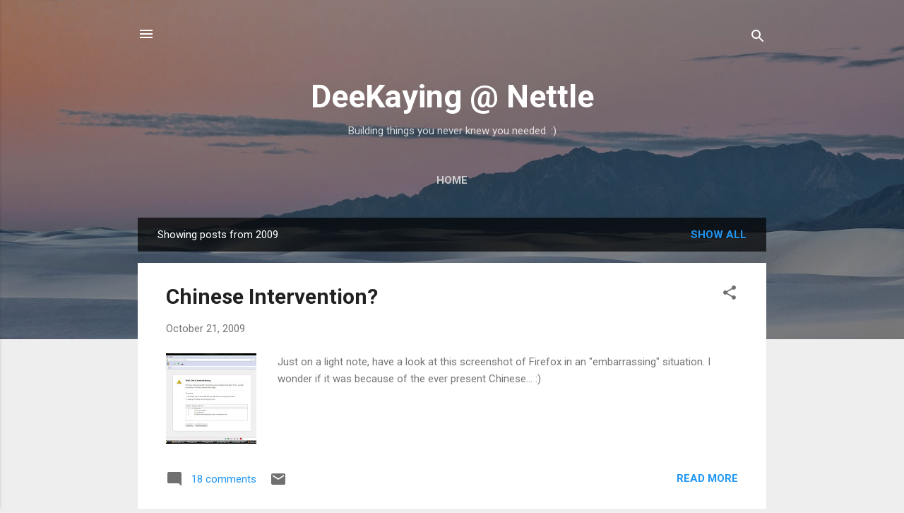

--- FILE ---
content_type: text/html; charset=UTF-8
request_url: https://www.divye.in/2009/
body_size: 34867
content:
<!DOCTYPE html>
<html dir='ltr' lang='en'>
<head>
<meta content='width=device-width, initial-scale=1' name='viewport'/>
<title>DeeKaying @ Nettle</title>
<meta content='text/html; charset=UTF-8' http-equiv='Content-Type'/>
<!-- Chrome, Firefox OS and Opera -->
<meta content='#eeeeee' name='theme-color'/>
<!-- Windows Phone -->
<meta content='#eeeeee' name='msapplication-navbutton-color'/>
<meta content='blogger' name='generator'/>
<link href='https://www.divye.in/favicon.ico' rel='icon' type='image/x-icon'/>
<link href='https://www.divye.in/2009/' rel='canonical'/>
<link rel="alternate" type="application/atom+xml" title="DeeKaying @ Nettle - Atom" href="https://www.divye.in/feeds/posts/default" />
<link rel="alternate" type="application/rss+xml" title="DeeKaying @ Nettle - RSS" href="https://www.divye.in/feeds/posts/default?alt=rss" />
<link rel="service.post" type="application/atom+xml" title="DeeKaying @ Nettle - Atom" href="https://www.blogger.com/feeds/34173777/posts/default" />
<!--Can't find substitution for tag [blog.ieCssRetrofitLinks]-->
<meta content='https://www.divye.in/2009/' property='og:url'/>
<meta content='DeeKaying @ Nettle' property='og:title'/>
<meta content='Building things you never knew you needed. :)' property='og:description'/>
<meta content='https://blogger.googleusercontent.com/img/b/R29vZ2xl/AVvXsEiy1bRCZ1L6-pyVa8hqGSVvzCdv5tP6FcgDH35B52o7sZED6NjnIVR5X-enRGx6r4gcE6OT5vsaa-QpmcML0MtAQidnYD6McS9MGzCPoNw1c9OzkPcnXn-34tSUTxlwtMvdASWa5g/w1200-h630-p-k-no-nu/CHINESE_INTERVENTION.jpg' property='og:image'/>
<meta content='https://blogger.googleusercontent.com/img/b/R29vZ2xl/AVvXsEiFn3_5f9zrgNy2tmRFoP7_18IFnoT0KeE2GMKNl7sao9tYrTSupeMrH6nvfhZrl72JwAifFe8y61XBEFZmT2nTBgjo7u4ax6KB2kttylp2-No48LDD9Gc457qcfxqq28kwQS2lww/w1200-h630-p-k-no-nu/IMG_0670.JPG' property='og:image'/>
<meta content='https://blogger.googleusercontent.com/img/b/R29vZ2xl/AVvXsEhWdjDnb-iTgOyf-l_mocBW1aBU5nhWt_pNp4BSWuV_1Vxrq0v5ZjfeuRwASdAEF1U_a7FjzWmXQT_BfNTGoyxjdesKNpMoRewFsOf-RIWxLtDNxD-xt_OIH3E_DgaA_flIUmZidw/w1200-h630-p-k-no-nu/quake-200.png' property='og:image'/>
<meta content='https://blogger.googleusercontent.com/img/b/R29vZ2xl/AVvXsEicHFHjn-jHPdyziVYozMob1mizoc_2Tdnp6alAwdqp9bP4pyUgRj2NvvAE5e91CNv_3Nsmdpo0ustEacRFPgJhY0yTc_s5VNufqtbPaoEseM_ebdDGI6UHy0KCqK3Qa3JI4lzXIw/w1200-h630-p-k-no-nu/GMail+Bug.jpg' property='og:image'/>
<style type='text/css'>@font-face{font-family:'Roboto';font-style:italic;font-weight:300;font-stretch:100%;font-display:swap;src:url(//fonts.gstatic.com/s/roboto/v50/KFOKCnqEu92Fr1Mu53ZEC9_Vu3r1gIhOszmOClHrs6ljXfMMLt_QuAX-k3Yi128m0kN2.woff2)format('woff2');unicode-range:U+0460-052F,U+1C80-1C8A,U+20B4,U+2DE0-2DFF,U+A640-A69F,U+FE2E-FE2F;}@font-face{font-family:'Roboto';font-style:italic;font-weight:300;font-stretch:100%;font-display:swap;src:url(//fonts.gstatic.com/s/roboto/v50/KFOKCnqEu92Fr1Mu53ZEC9_Vu3r1gIhOszmOClHrs6ljXfMMLt_QuAz-k3Yi128m0kN2.woff2)format('woff2');unicode-range:U+0301,U+0400-045F,U+0490-0491,U+04B0-04B1,U+2116;}@font-face{font-family:'Roboto';font-style:italic;font-weight:300;font-stretch:100%;font-display:swap;src:url(//fonts.gstatic.com/s/roboto/v50/KFOKCnqEu92Fr1Mu53ZEC9_Vu3r1gIhOszmOClHrs6ljXfMMLt_QuAT-k3Yi128m0kN2.woff2)format('woff2');unicode-range:U+1F00-1FFF;}@font-face{font-family:'Roboto';font-style:italic;font-weight:300;font-stretch:100%;font-display:swap;src:url(//fonts.gstatic.com/s/roboto/v50/KFOKCnqEu92Fr1Mu53ZEC9_Vu3r1gIhOszmOClHrs6ljXfMMLt_QuAv-k3Yi128m0kN2.woff2)format('woff2');unicode-range:U+0370-0377,U+037A-037F,U+0384-038A,U+038C,U+038E-03A1,U+03A3-03FF;}@font-face{font-family:'Roboto';font-style:italic;font-weight:300;font-stretch:100%;font-display:swap;src:url(//fonts.gstatic.com/s/roboto/v50/KFOKCnqEu92Fr1Mu53ZEC9_Vu3r1gIhOszmOClHrs6ljXfMMLt_QuHT-k3Yi128m0kN2.woff2)format('woff2');unicode-range:U+0302-0303,U+0305,U+0307-0308,U+0310,U+0312,U+0315,U+031A,U+0326-0327,U+032C,U+032F-0330,U+0332-0333,U+0338,U+033A,U+0346,U+034D,U+0391-03A1,U+03A3-03A9,U+03B1-03C9,U+03D1,U+03D5-03D6,U+03F0-03F1,U+03F4-03F5,U+2016-2017,U+2034-2038,U+203C,U+2040,U+2043,U+2047,U+2050,U+2057,U+205F,U+2070-2071,U+2074-208E,U+2090-209C,U+20D0-20DC,U+20E1,U+20E5-20EF,U+2100-2112,U+2114-2115,U+2117-2121,U+2123-214F,U+2190,U+2192,U+2194-21AE,U+21B0-21E5,U+21F1-21F2,U+21F4-2211,U+2213-2214,U+2216-22FF,U+2308-230B,U+2310,U+2319,U+231C-2321,U+2336-237A,U+237C,U+2395,U+239B-23B7,U+23D0,U+23DC-23E1,U+2474-2475,U+25AF,U+25B3,U+25B7,U+25BD,U+25C1,U+25CA,U+25CC,U+25FB,U+266D-266F,U+27C0-27FF,U+2900-2AFF,U+2B0E-2B11,U+2B30-2B4C,U+2BFE,U+3030,U+FF5B,U+FF5D,U+1D400-1D7FF,U+1EE00-1EEFF;}@font-face{font-family:'Roboto';font-style:italic;font-weight:300;font-stretch:100%;font-display:swap;src:url(//fonts.gstatic.com/s/roboto/v50/KFOKCnqEu92Fr1Mu53ZEC9_Vu3r1gIhOszmOClHrs6ljXfMMLt_QuGb-k3Yi128m0kN2.woff2)format('woff2');unicode-range:U+0001-000C,U+000E-001F,U+007F-009F,U+20DD-20E0,U+20E2-20E4,U+2150-218F,U+2190,U+2192,U+2194-2199,U+21AF,U+21E6-21F0,U+21F3,U+2218-2219,U+2299,U+22C4-22C6,U+2300-243F,U+2440-244A,U+2460-24FF,U+25A0-27BF,U+2800-28FF,U+2921-2922,U+2981,U+29BF,U+29EB,U+2B00-2BFF,U+4DC0-4DFF,U+FFF9-FFFB,U+10140-1018E,U+10190-1019C,U+101A0,U+101D0-101FD,U+102E0-102FB,U+10E60-10E7E,U+1D2C0-1D2D3,U+1D2E0-1D37F,U+1F000-1F0FF,U+1F100-1F1AD,U+1F1E6-1F1FF,U+1F30D-1F30F,U+1F315,U+1F31C,U+1F31E,U+1F320-1F32C,U+1F336,U+1F378,U+1F37D,U+1F382,U+1F393-1F39F,U+1F3A7-1F3A8,U+1F3AC-1F3AF,U+1F3C2,U+1F3C4-1F3C6,U+1F3CA-1F3CE,U+1F3D4-1F3E0,U+1F3ED,U+1F3F1-1F3F3,U+1F3F5-1F3F7,U+1F408,U+1F415,U+1F41F,U+1F426,U+1F43F,U+1F441-1F442,U+1F444,U+1F446-1F449,U+1F44C-1F44E,U+1F453,U+1F46A,U+1F47D,U+1F4A3,U+1F4B0,U+1F4B3,U+1F4B9,U+1F4BB,U+1F4BF,U+1F4C8-1F4CB,U+1F4D6,U+1F4DA,U+1F4DF,U+1F4E3-1F4E6,U+1F4EA-1F4ED,U+1F4F7,U+1F4F9-1F4FB,U+1F4FD-1F4FE,U+1F503,U+1F507-1F50B,U+1F50D,U+1F512-1F513,U+1F53E-1F54A,U+1F54F-1F5FA,U+1F610,U+1F650-1F67F,U+1F687,U+1F68D,U+1F691,U+1F694,U+1F698,U+1F6AD,U+1F6B2,U+1F6B9-1F6BA,U+1F6BC,U+1F6C6-1F6CF,U+1F6D3-1F6D7,U+1F6E0-1F6EA,U+1F6F0-1F6F3,U+1F6F7-1F6FC,U+1F700-1F7FF,U+1F800-1F80B,U+1F810-1F847,U+1F850-1F859,U+1F860-1F887,U+1F890-1F8AD,U+1F8B0-1F8BB,U+1F8C0-1F8C1,U+1F900-1F90B,U+1F93B,U+1F946,U+1F984,U+1F996,U+1F9E9,U+1FA00-1FA6F,U+1FA70-1FA7C,U+1FA80-1FA89,U+1FA8F-1FAC6,U+1FACE-1FADC,U+1FADF-1FAE9,U+1FAF0-1FAF8,U+1FB00-1FBFF;}@font-face{font-family:'Roboto';font-style:italic;font-weight:300;font-stretch:100%;font-display:swap;src:url(//fonts.gstatic.com/s/roboto/v50/KFOKCnqEu92Fr1Mu53ZEC9_Vu3r1gIhOszmOClHrs6ljXfMMLt_QuAf-k3Yi128m0kN2.woff2)format('woff2');unicode-range:U+0102-0103,U+0110-0111,U+0128-0129,U+0168-0169,U+01A0-01A1,U+01AF-01B0,U+0300-0301,U+0303-0304,U+0308-0309,U+0323,U+0329,U+1EA0-1EF9,U+20AB;}@font-face{font-family:'Roboto';font-style:italic;font-weight:300;font-stretch:100%;font-display:swap;src:url(//fonts.gstatic.com/s/roboto/v50/KFOKCnqEu92Fr1Mu53ZEC9_Vu3r1gIhOszmOClHrs6ljXfMMLt_QuAb-k3Yi128m0kN2.woff2)format('woff2');unicode-range:U+0100-02BA,U+02BD-02C5,U+02C7-02CC,U+02CE-02D7,U+02DD-02FF,U+0304,U+0308,U+0329,U+1D00-1DBF,U+1E00-1E9F,U+1EF2-1EFF,U+2020,U+20A0-20AB,U+20AD-20C0,U+2113,U+2C60-2C7F,U+A720-A7FF;}@font-face{font-family:'Roboto';font-style:italic;font-weight:300;font-stretch:100%;font-display:swap;src:url(//fonts.gstatic.com/s/roboto/v50/KFOKCnqEu92Fr1Mu53ZEC9_Vu3r1gIhOszmOClHrs6ljXfMMLt_QuAj-k3Yi128m0g.woff2)format('woff2');unicode-range:U+0000-00FF,U+0131,U+0152-0153,U+02BB-02BC,U+02C6,U+02DA,U+02DC,U+0304,U+0308,U+0329,U+2000-206F,U+20AC,U+2122,U+2191,U+2193,U+2212,U+2215,U+FEFF,U+FFFD;}@font-face{font-family:'Roboto';font-style:normal;font-weight:400;font-stretch:100%;font-display:swap;src:url(//fonts.gstatic.com/s/roboto/v50/KFO7CnqEu92Fr1ME7kSn66aGLdTylUAMa3GUBHMdazTgWw.woff2)format('woff2');unicode-range:U+0460-052F,U+1C80-1C8A,U+20B4,U+2DE0-2DFF,U+A640-A69F,U+FE2E-FE2F;}@font-face{font-family:'Roboto';font-style:normal;font-weight:400;font-stretch:100%;font-display:swap;src:url(//fonts.gstatic.com/s/roboto/v50/KFO7CnqEu92Fr1ME7kSn66aGLdTylUAMa3iUBHMdazTgWw.woff2)format('woff2');unicode-range:U+0301,U+0400-045F,U+0490-0491,U+04B0-04B1,U+2116;}@font-face{font-family:'Roboto';font-style:normal;font-weight:400;font-stretch:100%;font-display:swap;src:url(//fonts.gstatic.com/s/roboto/v50/KFO7CnqEu92Fr1ME7kSn66aGLdTylUAMa3CUBHMdazTgWw.woff2)format('woff2');unicode-range:U+1F00-1FFF;}@font-face{font-family:'Roboto';font-style:normal;font-weight:400;font-stretch:100%;font-display:swap;src:url(//fonts.gstatic.com/s/roboto/v50/KFO7CnqEu92Fr1ME7kSn66aGLdTylUAMa3-UBHMdazTgWw.woff2)format('woff2');unicode-range:U+0370-0377,U+037A-037F,U+0384-038A,U+038C,U+038E-03A1,U+03A3-03FF;}@font-face{font-family:'Roboto';font-style:normal;font-weight:400;font-stretch:100%;font-display:swap;src:url(//fonts.gstatic.com/s/roboto/v50/KFO7CnqEu92Fr1ME7kSn66aGLdTylUAMawCUBHMdazTgWw.woff2)format('woff2');unicode-range:U+0302-0303,U+0305,U+0307-0308,U+0310,U+0312,U+0315,U+031A,U+0326-0327,U+032C,U+032F-0330,U+0332-0333,U+0338,U+033A,U+0346,U+034D,U+0391-03A1,U+03A3-03A9,U+03B1-03C9,U+03D1,U+03D5-03D6,U+03F0-03F1,U+03F4-03F5,U+2016-2017,U+2034-2038,U+203C,U+2040,U+2043,U+2047,U+2050,U+2057,U+205F,U+2070-2071,U+2074-208E,U+2090-209C,U+20D0-20DC,U+20E1,U+20E5-20EF,U+2100-2112,U+2114-2115,U+2117-2121,U+2123-214F,U+2190,U+2192,U+2194-21AE,U+21B0-21E5,U+21F1-21F2,U+21F4-2211,U+2213-2214,U+2216-22FF,U+2308-230B,U+2310,U+2319,U+231C-2321,U+2336-237A,U+237C,U+2395,U+239B-23B7,U+23D0,U+23DC-23E1,U+2474-2475,U+25AF,U+25B3,U+25B7,U+25BD,U+25C1,U+25CA,U+25CC,U+25FB,U+266D-266F,U+27C0-27FF,U+2900-2AFF,U+2B0E-2B11,U+2B30-2B4C,U+2BFE,U+3030,U+FF5B,U+FF5D,U+1D400-1D7FF,U+1EE00-1EEFF;}@font-face{font-family:'Roboto';font-style:normal;font-weight:400;font-stretch:100%;font-display:swap;src:url(//fonts.gstatic.com/s/roboto/v50/KFO7CnqEu92Fr1ME7kSn66aGLdTylUAMaxKUBHMdazTgWw.woff2)format('woff2');unicode-range:U+0001-000C,U+000E-001F,U+007F-009F,U+20DD-20E0,U+20E2-20E4,U+2150-218F,U+2190,U+2192,U+2194-2199,U+21AF,U+21E6-21F0,U+21F3,U+2218-2219,U+2299,U+22C4-22C6,U+2300-243F,U+2440-244A,U+2460-24FF,U+25A0-27BF,U+2800-28FF,U+2921-2922,U+2981,U+29BF,U+29EB,U+2B00-2BFF,U+4DC0-4DFF,U+FFF9-FFFB,U+10140-1018E,U+10190-1019C,U+101A0,U+101D0-101FD,U+102E0-102FB,U+10E60-10E7E,U+1D2C0-1D2D3,U+1D2E0-1D37F,U+1F000-1F0FF,U+1F100-1F1AD,U+1F1E6-1F1FF,U+1F30D-1F30F,U+1F315,U+1F31C,U+1F31E,U+1F320-1F32C,U+1F336,U+1F378,U+1F37D,U+1F382,U+1F393-1F39F,U+1F3A7-1F3A8,U+1F3AC-1F3AF,U+1F3C2,U+1F3C4-1F3C6,U+1F3CA-1F3CE,U+1F3D4-1F3E0,U+1F3ED,U+1F3F1-1F3F3,U+1F3F5-1F3F7,U+1F408,U+1F415,U+1F41F,U+1F426,U+1F43F,U+1F441-1F442,U+1F444,U+1F446-1F449,U+1F44C-1F44E,U+1F453,U+1F46A,U+1F47D,U+1F4A3,U+1F4B0,U+1F4B3,U+1F4B9,U+1F4BB,U+1F4BF,U+1F4C8-1F4CB,U+1F4D6,U+1F4DA,U+1F4DF,U+1F4E3-1F4E6,U+1F4EA-1F4ED,U+1F4F7,U+1F4F9-1F4FB,U+1F4FD-1F4FE,U+1F503,U+1F507-1F50B,U+1F50D,U+1F512-1F513,U+1F53E-1F54A,U+1F54F-1F5FA,U+1F610,U+1F650-1F67F,U+1F687,U+1F68D,U+1F691,U+1F694,U+1F698,U+1F6AD,U+1F6B2,U+1F6B9-1F6BA,U+1F6BC,U+1F6C6-1F6CF,U+1F6D3-1F6D7,U+1F6E0-1F6EA,U+1F6F0-1F6F3,U+1F6F7-1F6FC,U+1F700-1F7FF,U+1F800-1F80B,U+1F810-1F847,U+1F850-1F859,U+1F860-1F887,U+1F890-1F8AD,U+1F8B0-1F8BB,U+1F8C0-1F8C1,U+1F900-1F90B,U+1F93B,U+1F946,U+1F984,U+1F996,U+1F9E9,U+1FA00-1FA6F,U+1FA70-1FA7C,U+1FA80-1FA89,U+1FA8F-1FAC6,U+1FACE-1FADC,U+1FADF-1FAE9,U+1FAF0-1FAF8,U+1FB00-1FBFF;}@font-face{font-family:'Roboto';font-style:normal;font-weight:400;font-stretch:100%;font-display:swap;src:url(//fonts.gstatic.com/s/roboto/v50/KFO7CnqEu92Fr1ME7kSn66aGLdTylUAMa3OUBHMdazTgWw.woff2)format('woff2');unicode-range:U+0102-0103,U+0110-0111,U+0128-0129,U+0168-0169,U+01A0-01A1,U+01AF-01B0,U+0300-0301,U+0303-0304,U+0308-0309,U+0323,U+0329,U+1EA0-1EF9,U+20AB;}@font-face{font-family:'Roboto';font-style:normal;font-weight:400;font-stretch:100%;font-display:swap;src:url(//fonts.gstatic.com/s/roboto/v50/KFO7CnqEu92Fr1ME7kSn66aGLdTylUAMa3KUBHMdazTgWw.woff2)format('woff2');unicode-range:U+0100-02BA,U+02BD-02C5,U+02C7-02CC,U+02CE-02D7,U+02DD-02FF,U+0304,U+0308,U+0329,U+1D00-1DBF,U+1E00-1E9F,U+1EF2-1EFF,U+2020,U+20A0-20AB,U+20AD-20C0,U+2113,U+2C60-2C7F,U+A720-A7FF;}@font-face{font-family:'Roboto';font-style:normal;font-weight:400;font-stretch:100%;font-display:swap;src:url(//fonts.gstatic.com/s/roboto/v50/KFO7CnqEu92Fr1ME7kSn66aGLdTylUAMa3yUBHMdazQ.woff2)format('woff2');unicode-range:U+0000-00FF,U+0131,U+0152-0153,U+02BB-02BC,U+02C6,U+02DA,U+02DC,U+0304,U+0308,U+0329,U+2000-206F,U+20AC,U+2122,U+2191,U+2193,U+2212,U+2215,U+FEFF,U+FFFD;}@font-face{font-family:'Roboto';font-style:normal;font-weight:700;font-stretch:100%;font-display:swap;src:url(//fonts.gstatic.com/s/roboto/v50/KFO7CnqEu92Fr1ME7kSn66aGLdTylUAMa3GUBHMdazTgWw.woff2)format('woff2');unicode-range:U+0460-052F,U+1C80-1C8A,U+20B4,U+2DE0-2DFF,U+A640-A69F,U+FE2E-FE2F;}@font-face{font-family:'Roboto';font-style:normal;font-weight:700;font-stretch:100%;font-display:swap;src:url(//fonts.gstatic.com/s/roboto/v50/KFO7CnqEu92Fr1ME7kSn66aGLdTylUAMa3iUBHMdazTgWw.woff2)format('woff2');unicode-range:U+0301,U+0400-045F,U+0490-0491,U+04B0-04B1,U+2116;}@font-face{font-family:'Roboto';font-style:normal;font-weight:700;font-stretch:100%;font-display:swap;src:url(//fonts.gstatic.com/s/roboto/v50/KFO7CnqEu92Fr1ME7kSn66aGLdTylUAMa3CUBHMdazTgWw.woff2)format('woff2');unicode-range:U+1F00-1FFF;}@font-face{font-family:'Roboto';font-style:normal;font-weight:700;font-stretch:100%;font-display:swap;src:url(//fonts.gstatic.com/s/roboto/v50/KFO7CnqEu92Fr1ME7kSn66aGLdTylUAMa3-UBHMdazTgWw.woff2)format('woff2');unicode-range:U+0370-0377,U+037A-037F,U+0384-038A,U+038C,U+038E-03A1,U+03A3-03FF;}@font-face{font-family:'Roboto';font-style:normal;font-weight:700;font-stretch:100%;font-display:swap;src:url(//fonts.gstatic.com/s/roboto/v50/KFO7CnqEu92Fr1ME7kSn66aGLdTylUAMawCUBHMdazTgWw.woff2)format('woff2');unicode-range:U+0302-0303,U+0305,U+0307-0308,U+0310,U+0312,U+0315,U+031A,U+0326-0327,U+032C,U+032F-0330,U+0332-0333,U+0338,U+033A,U+0346,U+034D,U+0391-03A1,U+03A3-03A9,U+03B1-03C9,U+03D1,U+03D5-03D6,U+03F0-03F1,U+03F4-03F5,U+2016-2017,U+2034-2038,U+203C,U+2040,U+2043,U+2047,U+2050,U+2057,U+205F,U+2070-2071,U+2074-208E,U+2090-209C,U+20D0-20DC,U+20E1,U+20E5-20EF,U+2100-2112,U+2114-2115,U+2117-2121,U+2123-214F,U+2190,U+2192,U+2194-21AE,U+21B0-21E5,U+21F1-21F2,U+21F4-2211,U+2213-2214,U+2216-22FF,U+2308-230B,U+2310,U+2319,U+231C-2321,U+2336-237A,U+237C,U+2395,U+239B-23B7,U+23D0,U+23DC-23E1,U+2474-2475,U+25AF,U+25B3,U+25B7,U+25BD,U+25C1,U+25CA,U+25CC,U+25FB,U+266D-266F,U+27C0-27FF,U+2900-2AFF,U+2B0E-2B11,U+2B30-2B4C,U+2BFE,U+3030,U+FF5B,U+FF5D,U+1D400-1D7FF,U+1EE00-1EEFF;}@font-face{font-family:'Roboto';font-style:normal;font-weight:700;font-stretch:100%;font-display:swap;src:url(//fonts.gstatic.com/s/roboto/v50/KFO7CnqEu92Fr1ME7kSn66aGLdTylUAMaxKUBHMdazTgWw.woff2)format('woff2');unicode-range:U+0001-000C,U+000E-001F,U+007F-009F,U+20DD-20E0,U+20E2-20E4,U+2150-218F,U+2190,U+2192,U+2194-2199,U+21AF,U+21E6-21F0,U+21F3,U+2218-2219,U+2299,U+22C4-22C6,U+2300-243F,U+2440-244A,U+2460-24FF,U+25A0-27BF,U+2800-28FF,U+2921-2922,U+2981,U+29BF,U+29EB,U+2B00-2BFF,U+4DC0-4DFF,U+FFF9-FFFB,U+10140-1018E,U+10190-1019C,U+101A0,U+101D0-101FD,U+102E0-102FB,U+10E60-10E7E,U+1D2C0-1D2D3,U+1D2E0-1D37F,U+1F000-1F0FF,U+1F100-1F1AD,U+1F1E6-1F1FF,U+1F30D-1F30F,U+1F315,U+1F31C,U+1F31E,U+1F320-1F32C,U+1F336,U+1F378,U+1F37D,U+1F382,U+1F393-1F39F,U+1F3A7-1F3A8,U+1F3AC-1F3AF,U+1F3C2,U+1F3C4-1F3C6,U+1F3CA-1F3CE,U+1F3D4-1F3E0,U+1F3ED,U+1F3F1-1F3F3,U+1F3F5-1F3F7,U+1F408,U+1F415,U+1F41F,U+1F426,U+1F43F,U+1F441-1F442,U+1F444,U+1F446-1F449,U+1F44C-1F44E,U+1F453,U+1F46A,U+1F47D,U+1F4A3,U+1F4B0,U+1F4B3,U+1F4B9,U+1F4BB,U+1F4BF,U+1F4C8-1F4CB,U+1F4D6,U+1F4DA,U+1F4DF,U+1F4E3-1F4E6,U+1F4EA-1F4ED,U+1F4F7,U+1F4F9-1F4FB,U+1F4FD-1F4FE,U+1F503,U+1F507-1F50B,U+1F50D,U+1F512-1F513,U+1F53E-1F54A,U+1F54F-1F5FA,U+1F610,U+1F650-1F67F,U+1F687,U+1F68D,U+1F691,U+1F694,U+1F698,U+1F6AD,U+1F6B2,U+1F6B9-1F6BA,U+1F6BC,U+1F6C6-1F6CF,U+1F6D3-1F6D7,U+1F6E0-1F6EA,U+1F6F0-1F6F3,U+1F6F7-1F6FC,U+1F700-1F7FF,U+1F800-1F80B,U+1F810-1F847,U+1F850-1F859,U+1F860-1F887,U+1F890-1F8AD,U+1F8B0-1F8BB,U+1F8C0-1F8C1,U+1F900-1F90B,U+1F93B,U+1F946,U+1F984,U+1F996,U+1F9E9,U+1FA00-1FA6F,U+1FA70-1FA7C,U+1FA80-1FA89,U+1FA8F-1FAC6,U+1FACE-1FADC,U+1FADF-1FAE9,U+1FAF0-1FAF8,U+1FB00-1FBFF;}@font-face{font-family:'Roboto';font-style:normal;font-weight:700;font-stretch:100%;font-display:swap;src:url(//fonts.gstatic.com/s/roboto/v50/KFO7CnqEu92Fr1ME7kSn66aGLdTylUAMa3OUBHMdazTgWw.woff2)format('woff2');unicode-range:U+0102-0103,U+0110-0111,U+0128-0129,U+0168-0169,U+01A0-01A1,U+01AF-01B0,U+0300-0301,U+0303-0304,U+0308-0309,U+0323,U+0329,U+1EA0-1EF9,U+20AB;}@font-face{font-family:'Roboto';font-style:normal;font-weight:700;font-stretch:100%;font-display:swap;src:url(//fonts.gstatic.com/s/roboto/v50/KFO7CnqEu92Fr1ME7kSn66aGLdTylUAMa3KUBHMdazTgWw.woff2)format('woff2');unicode-range:U+0100-02BA,U+02BD-02C5,U+02C7-02CC,U+02CE-02D7,U+02DD-02FF,U+0304,U+0308,U+0329,U+1D00-1DBF,U+1E00-1E9F,U+1EF2-1EFF,U+2020,U+20A0-20AB,U+20AD-20C0,U+2113,U+2C60-2C7F,U+A720-A7FF;}@font-face{font-family:'Roboto';font-style:normal;font-weight:700;font-stretch:100%;font-display:swap;src:url(//fonts.gstatic.com/s/roboto/v50/KFO7CnqEu92Fr1ME7kSn66aGLdTylUAMa3yUBHMdazQ.woff2)format('woff2');unicode-range:U+0000-00FF,U+0131,U+0152-0153,U+02BB-02BC,U+02C6,U+02DA,U+02DC,U+0304,U+0308,U+0329,U+2000-206F,U+20AC,U+2122,U+2191,U+2193,U+2212,U+2215,U+FEFF,U+FFFD;}</style>
<style id='page-skin-1' type='text/css'><!--
/*! normalize.css v3.0.1 | MIT License | git.io/normalize */html{font-family:sans-serif;-ms-text-size-adjust:100%;-webkit-text-size-adjust:100%}body{margin:0}article,aside,details,figcaption,figure,footer,header,hgroup,main,nav,section,summary{display:block}audio,canvas,progress,video{display:inline-block;vertical-align:baseline}audio:not([controls]){display:none;height:0}[hidden],template{display:none}a{background:transparent}a:active,a:hover{outline:0}abbr[title]{border-bottom:1px dotted}b,strong{font-weight:bold}dfn{font-style:italic}h1{font-size:2em;margin:.67em 0}mark{background:#ff0;color:#000}small{font-size:80%}sub,sup{font-size:75%;line-height:0;position:relative;vertical-align:baseline}sup{top:-0.5em}sub{bottom:-0.25em}img{border:0}svg:not(:root){overflow:hidden}figure{margin:1em 40px}hr{-moz-box-sizing:content-box;box-sizing:content-box;height:0}pre{overflow:auto}code,kbd,pre,samp{font-family:monospace,monospace;font-size:1em}button,input,optgroup,select,textarea{color:inherit;font:inherit;margin:0}button{overflow:visible}button,select{text-transform:none}button,html input[type="button"],input[type="reset"],input[type="submit"]{-webkit-appearance:button;cursor:pointer}button[disabled],html input[disabled]{cursor:default}button::-moz-focus-inner,input::-moz-focus-inner{border:0;padding:0}input{line-height:normal}input[type="checkbox"],input[type="radio"]{box-sizing:border-box;padding:0}input[type="number"]::-webkit-inner-spin-button,input[type="number"]::-webkit-outer-spin-button{height:auto}input[type="search"]{-webkit-appearance:textfield;-moz-box-sizing:content-box;-webkit-box-sizing:content-box;box-sizing:content-box}input[type="search"]::-webkit-search-cancel-button,input[type="search"]::-webkit-search-decoration{-webkit-appearance:none}fieldset{border:1px solid #c0c0c0;margin:0 2px;padding:.35em .625em .75em}legend{border:0;padding:0}textarea{overflow:auto}optgroup{font-weight:bold}table{border-collapse:collapse;border-spacing:0}td,th{padding:0}
/*!************************************************
* Blogger Template Style
* Name: Contempo
**************************************************/
body{
overflow-wrap:break-word;
word-break:break-word;
word-wrap:break-word
}
.hidden{
display:none
}
.invisible{
visibility:hidden
}
.container::after,.float-container::after{
clear:both;
content:"";
display:table
}
.clearboth{
clear:both
}
#comments .comment .comment-actions,.subscribe-popup .FollowByEmail .follow-by-email-submit,.widget.Profile .profile-link,.widget.Profile .profile-link.visit-profile{
background:0 0;
border:0;
box-shadow:none;
color:#2196f3;
cursor:pointer;
font-size:14px;
font-weight:700;
outline:0;
text-decoration:none;
text-transform:uppercase;
width:auto
}
.dim-overlay{
background-color:rgba(0,0,0,.54);
height:100vh;
left:0;
position:fixed;
top:0;
width:100%
}
#sharing-dim-overlay{
background-color:transparent
}
input::-ms-clear{
display:none
}
.blogger-logo,.svg-icon-24.blogger-logo{
fill:#ff9800;
opacity:1
}
.loading-spinner-large{
-webkit-animation:mspin-rotate 1.568s infinite linear;
animation:mspin-rotate 1.568s infinite linear;
height:48px;
overflow:hidden;
position:absolute;
width:48px;
z-index:200
}
.loading-spinner-large>div{
-webkit-animation:mspin-revrot 5332ms infinite steps(4);
animation:mspin-revrot 5332ms infinite steps(4)
}
.loading-spinner-large>div>div{
-webkit-animation:mspin-singlecolor-large-film 1333ms infinite steps(81);
animation:mspin-singlecolor-large-film 1333ms infinite steps(81);
background-size:100%;
height:48px;
width:3888px
}
.mspin-black-large>div>div,.mspin-grey_54-large>div>div{
background-image:url(https://www.blogblog.com/indie/mspin_black_large.svg)
}
.mspin-white-large>div>div{
background-image:url(https://www.blogblog.com/indie/mspin_white_large.svg)
}
.mspin-grey_54-large{
opacity:.54
}
@-webkit-keyframes mspin-singlecolor-large-film{
from{
-webkit-transform:translateX(0);
transform:translateX(0)
}
to{
-webkit-transform:translateX(-3888px);
transform:translateX(-3888px)
}
}
@keyframes mspin-singlecolor-large-film{
from{
-webkit-transform:translateX(0);
transform:translateX(0)
}
to{
-webkit-transform:translateX(-3888px);
transform:translateX(-3888px)
}
}
@-webkit-keyframes mspin-rotate{
from{
-webkit-transform:rotate(0);
transform:rotate(0)
}
to{
-webkit-transform:rotate(360deg);
transform:rotate(360deg)
}
}
@keyframes mspin-rotate{
from{
-webkit-transform:rotate(0);
transform:rotate(0)
}
to{
-webkit-transform:rotate(360deg);
transform:rotate(360deg)
}
}
@-webkit-keyframes mspin-revrot{
from{
-webkit-transform:rotate(0);
transform:rotate(0)
}
to{
-webkit-transform:rotate(-360deg);
transform:rotate(-360deg)
}
}
@keyframes mspin-revrot{
from{
-webkit-transform:rotate(0);
transform:rotate(0)
}
to{
-webkit-transform:rotate(-360deg);
transform:rotate(-360deg)
}
}
.skip-navigation{
background-color:#fff;
box-sizing:border-box;
color:#000;
display:block;
height:0;
left:0;
line-height:50px;
overflow:hidden;
padding-top:0;
position:fixed;
text-align:center;
top:0;
-webkit-transition:box-shadow .3s,height .3s,padding-top .3s;
transition:box-shadow .3s,height .3s,padding-top .3s;
width:100%;
z-index:900
}
.skip-navigation:focus{
box-shadow:0 4px 5px 0 rgba(0,0,0,.14),0 1px 10px 0 rgba(0,0,0,.12),0 2px 4px -1px rgba(0,0,0,.2);
height:50px
}
#main{
outline:0
}
.main-heading{
position:absolute;
clip:rect(1px,1px,1px,1px);
padding:0;
border:0;
height:1px;
width:1px;
overflow:hidden
}
.Attribution{
margin-top:1em;
text-align:center
}
.Attribution .blogger img,.Attribution .blogger svg{
vertical-align:bottom
}
.Attribution .blogger img{
margin-right:.5em
}
.Attribution div{
line-height:24px;
margin-top:.5em
}
.Attribution .copyright,.Attribution .image-attribution{
font-size:.7em;
margin-top:1.5em
}
.BLOG_mobile_video_class{
display:none
}
.bg-photo{
background-attachment:scroll!important
}
body .CSS_LIGHTBOX{
z-index:900
}
.extendable .show-less,.extendable .show-more{
border-color:#2196f3;
color:#2196f3;
margin-top:8px
}
.extendable .show-less.hidden,.extendable .show-more.hidden{
display:none
}
.inline-ad{
display:none;
max-width:100%;
overflow:hidden
}
.adsbygoogle{
display:block
}
#cookieChoiceInfo{
bottom:0;
top:auto
}
iframe.b-hbp-video{
border:0
}
.post-body img{
max-width:100%
}
.post-body iframe{
max-width:100%
}
.post-body a[imageanchor="1"]{
display:inline-block
}
.byline{
margin-right:1em
}
.byline:last-child{
margin-right:0
}
.link-copied-dialog{
max-width:520px;
outline:0
}
.link-copied-dialog .modal-dialog-buttons{
margin-top:8px
}
.link-copied-dialog .goog-buttonset-default{
background:0 0;
border:0
}
.link-copied-dialog .goog-buttonset-default:focus{
outline:0
}
.paging-control-container{
margin-bottom:16px
}
.paging-control-container .paging-control{
display:inline-block
}
.paging-control-container .comment-range-text::after,.paging-control-container .paging-control{
color:#2196f3
}
.paging-control-container .comment-range-text,.paging-control-container .paging-control{
margin-right:8px
}
.paging-control-container .comment-range-text::after,.paging-control-container .paging-control::after{
content:"\b7";
cursor:default;
padding-left:8px;
pointer-events:none
}
.paging-control-container .comment-range-text:last-child::after,.paging-control-container .paging-control:last-child::after{
content:none
}
.byline.reactions iframe{
height:20px
}
.b-notification{
color:#000;
background-color:#fff;
border-bottom:solid 1px #000;
box-sizing:border-box;
padding:16px 32px;
text-align:center
}
.b-notification.visible{
-webkit-transition:margin-top .3s cubic-bezier(.4,0,.2,1);
transition:margin-top .3s cubic-bezier(.4,0,.2,1)
}
.b-notification.invisible{
position:absolute
}
.b-notification-close{
position:absolute;
right:8px;
top:8px
}
.no-posts-message{
line-height:40px;
text-align:center
}
@media screen and (max-width:800px){
body.item-view .post-body a[imageanchor="1"][style*="float: left;"],body.item-view .post-body a[imageanchor="1"][style*="float: right;"]{
float:none!important;
clear:none!important
}
body.item-view .post-body a[imageanchor="1"] img{
display:block;
height:auto;
margin:0 auto
}
body.item-view .post-body>.separator:first-child>a[imageanchor="1"]:first-child{
margin-top:20px
}
.post-body a[imageanchor]{
display:block
}
body.item-view .post-body a[imageanchor="1"]{
margin-left:0!important;
margin-right:0!important
}
body.item-view .post-body a[imageanchor="1"]+a[imageanchor="1"]{
margin-top:16px
}
}
.item-control{
display:none
}
#comments{
border-top:1px dashed rgba(0,0,0,.54);
margin-top:20px;
padding:20px
}
#comments .comment-thread ol{
margin:0;
padding-left:0;
padding-left:0
}
#comments .comment .comment-replybox-single,#comments .comment-thread .comment-replies{
margin-left:60px
}
#comments .comment-thread .thread-count{
display:none
}
#comments .comment{
list-style-type:none;
padding:0 0 30px;
position:relative
}
#comments .comment .comment{
padding-bottom:8px
}
.comment .avatar-image-container{
position:absolute
}
.comment .avatar-image-container img{
border-radius:50%
}
.avatar-image-container svg,.comment .avatar-image-container .avatar-icon{
border-radius:50%;
border:solid 1px #707070;
box-sizing:border-box;
fill:#707070;
height:35px;
margin:0;
padding:7px;
width:35px
}
.comment .comment-block{
margin-top:10px;
margin-left:60px;
padding-bottom:0
}
#comments .comment-author-header-wrapper{
margin-left:40px
}
#comments .comment .thread-expanded .comment-block{
padding-bottom:20px
}
#comments .comment .comment-header .user,#comments .comment .comment-header .user a{
color:#212121;
font-style:normal;
font-weight:700
}
#comments .comment .comment-actions{
bottom:0;
margin-bottom:15px;
position:absolute
}
#comments .comment .comment-actions>*{
margin-right:8px
}
#comments .comment .comment-header .datetime{
bottom:0;
color:rgba(33,33,33,.54);
display:inline-block;
font-size:13px;
font-style:italic;
margin-left:8px
}
#comments .comment .comment-footer .comment-timestamp a,#comments .comment .comment-header .datetime a{
color:rgba(33,33,33,.54)
}
#comments .comment .comment-content,.comment .comment-body{
margin-top:12px;
word-break:break-word
}
.comment-body{
margin-bottom:12px
}
#comments.embed[data-num-comments="0"]{
border:0;
margin-top:0;
padding-top:0
}
#comments.embed[data-num-comments="0"] #comment-post-message,#comments.embed[data-num-comments="0"] div.comment-form>p,#comments.embed[data-num-comments="0"] p.comment-footer{
display:none
}
#comment-editor-src{
display:none
}
.comments .comments-content .loadmore.loaded{
max-height:0;
opacity:0;
overflow:hidden
}
.extendable .remaining-items{
height:0;
overflow:hidden;
-webkit-transition:height .3s cubic-bezier(.4,0,.2,1);
transition:height .3s cubic-bezier(.4,0,.2,1)
}
.extendable .remaining-items.expanded{
height:auto
}
.svg-icon-24,.svg-icon-24-button{
cursor:pointer;
height:24px;
width:24px;
min-width:24px
}
.touch-icon{
margin:-12px;
padding:12px
}
.touch-icon:active,.touch-icon:focus{
background-color:rgba(153,153,153,.4);
border-radius:50%
}
svg:not(:root).touch-icon{
overflow:visible
}
html[dir=rtl] .rtl-reversible-icon{
-webkit-transform:scaleX(-1);
-ms-transform:scaleX(-1);
transform:scaleX(-1)
}
.svg-icon-24-button,.touch-icon-button{
background:0 0;
border:0;
margin:0;
outline:0;
padding:0
}
.touch-icon-button .touch-icon:active,.touch-icon-button .touch-icon:focus{
background-color:transparent
}
.touch-icon-button:active .touch-icon,.touch-icon-button:focus .touch-icon{
background-color:rgba(153,153,153,.4);
border-radius:50%
}
.Profile .default-avatar-wrapper .avatar-icon{
border-radius:50%;
border:solid 1px #707070;
box-sizing:border-box;
fill:#707070;
margin:0
}
.Profile .individual .default-avatar-wrapper .avatar-icon{
padding:25px
}
.Profile .individual .avatar-icon,.Profile .individual .profile-img{
height:120px;
width:120px
}
.Profile .team .default-avatar-wrapper .avatar-icon{
padding:8px
}
.Profile .team .avatar-icon,.Profile .team .default-avatar-wrapper,.Profile .team .profile-img{
height:40px;
width:40px
}
.snippet-container{
margin:0;
position:relative;
overflow:hidden
}
.snippet-fade{
bottom:0;
box-sizing:border-box;
position:absolute;
width:96px
}
.snippet-fade{
right:0
}
.snippet-fade:after{
content:"\2026"
}
.snippet-fade:after{
float:right
}
.post-bottom{
-webkit-box-align:center;
-webkit-align-items:center;
-ms-flex-align:center;
align-items:center;
display:-webkit-box;
display:-webkit-flex;
display:-ms-flexbox;
display:flex;
-webkit-flex-wrap:wrap;
-ms-flex-wrap:wrap;
flex-wrap:wrap
}
.post-footer{
-webkit-box-flex:1;
-webkit-flex:1 1 auto;
-ms-flex:1 1 auto;
flex:1 1 auto;
-webkit-flex-wrap:wrap;
-ms-flex-wrap:wrap;
flex-wrap:wrap;
-webkit-box-ordinal-group:2;
-webkit-order:1;
-ms-flex-order:1;
order:1
}
.post-footer>*{
-webkit-box-flex:0;
-webkit-flex:0 1 auto;
-ms-flex:0 1 auto;
flex:0 1 auto
}
.post-footer .byline:last-child{
margin-right:1em
}
.jump-link{
-webkit-box-flex:0;
-webkit-flex:0 0 auto;
-ms-flex:0 0 auto;
flex:0 0 auto;
-webkit-box-ordinal-group:3;
-webkit-order:2;
-ms-flex-order:2;
order:2
}
.centered-top-container.sticky{
left:0;
position:fixed;
right:0;
top:0;
width:auto;
z-index:50;
-webkit-transition-property:opacity,-webkit-transform;
transition-property:opacity,-webkit-transform;
transition-property:transform,opacity;
transition-property:transform,opacity,-webkit-transform;
-webkit-transition-duration:.2s;
transition-duration:.2s;
-webkit-transition-timing-function:cubic-bezier(.4,0,.2,1);
transition-timing-function:cubic-bezier(.4,0,.2,1)
}
.centered-top-placeholder{
display:none
}
.collapsed-header .centered-top-placeholder{
display:block
}
.centered-top-container .Header .replaced h1,.centered-top-placeholder .Header .replaced h1{
display:none
}
.centered-top-container.sticky .Header .replaced h1{
display:block
}
.centered-top-container.sticky .Header .header-widget{
background:0 0
}
.centered-top-container.sticky .Header .header-image-wrapper{
display:none
}
.centered-top-container img,.centered-top-placeholder img{
max-width:100%
}
.collapsible{
-webkit-transition:height .3s cubic-bezier(.4,0,.2,1);
transition:height .3s cubic-bezier(.4,0,.2,1)
}
.collapsible,.collapsible>summary{
display:block;
overflow:hidden
}
.collapsible>:not(summary){
display:none
}
.collapsible[open]>:not(summary){
display:block
}
.collapsible:focus,.collapsible>summary:focus{
outline:0
}
.collapsible>summary{
cursor:pointer;
display:block;
padding:0
}
.collapsible:focus>summary,.collapsible>summary:focus{
background-color:transparent
}
.collapsible>summary::-webkit-details-marker{
display:none
}
.collapsible-title{
-webkit-box-align:center;
-webkit-align-items:center;
-ms-flex-align:center;
align-items:center;
display:-webkit-box;
display:-webkit-flex;
display:-ms-flexbox;
display:flex
}
.collapsible-title .title{
-webkit-box-flex:1;
-webkit-flex:1 1 auto;
-ms-flex:1 1 auto;
flex:1 1 auto;
-webkit-box-ordinal-group:1;
-webkit-order:0;
-ms-flex-order:0;
order:0;
overflow:hidden;
text-overflow:ellipsis;
white-space:nowrap
}
.collapsible-title .chevron-down,.collapsible[open] .collapsible-title .chevron-up{
display:block
}
.collapsible-title .chevron-up,.collapsible[open] .collapsible-title .chevron-down{
display:none
}
.flat-button{
cursor:pointer;
display:inline-block;
font-weight:700;
text-transform:uppercase;
border-radius:2px;
padding:8px;
margin:-8px
}
.flat-icon-button{
background:0 0;
border:0;
margin:0;
outline:0;
padding:0;
margin:-12px;
padding:12px;
cursor:pointer;
box-sizing:content-box;
display:inline-block;
line-height:0
}
.flat-icon-button,.flat-icon-button .splash-wrapper{
border-radius:50%
}
.flat-icon-button .splash.animate{
-webkit-animation-duration:.3s;
animation-duration:.3s
}
.overflowable-container{
max-height:46px;
overflow:hidden;
position:relative
}
.overflow-button{
cursor:pointer
}
#overflowable-dim-overlay{
background:0 0
}
.overflow-popup{
box-shadow:0 2px 2px 0 rgba(0,0,0,.14),0 3px 1px -2px rgba(0,0,0,.2),0 1px 5px 0 rgba(0,0,0,.12);
background-color:#ffffff;
left:0;
max-width:calc(100% - 32px);
position:absolute;
top:0;
visibility:hidden;
z-index:101
}
.overflow-popup ul{
list-style:none
}
.overflow-popup .tabs li,.overflow-popup li{
display:block;
height:auto
}
.overflow-popup .tabs li{
padding-left:0;
padding-right:0
}
.overflow-button.hidden,.overflow-popup .tabs li.hidden,.overflow-popup li.hidden{
display:none
}
.pill-button{
background:0 0;
border:1px solid;
border-radius:12px;
cursor:pointer;
display:inline-block;
padding:4px 16px;
text-transform:uppercase
}
.ripple{
position:relative
}
.ripple>*{
z-index:1
}
.splash-wrapper{
bottom:0;
left:0;
overflow:hidden;
pointer-events:none;
position:absolute;
right:0;
top:0;
z-index:0
}
.splash{
background:#ccc;
border-radius:100%;
display:block;
opacity:.6;
position:absolute;
-webkit-transform:scale(0);
-ms-transform:scale(0);
transform:scale(0)
}
.splash.animate{
-webkit-animation:ripple-effect .4s linear;
animation:ripple-effect .4s linear
}
@-webkit-keyframes ripple-effect{
100%{
opacity:0;
-webkit-transform:scale(2.5);
transform:scale(2.5)
}
}
@keyframes ripple-effect{
100%{
opacity:0;
-webkit-transform:scale(2.5);
transform:scale(2.5)
}
}
.search{
display:-webkit-box;
display:-webkit-flex;
display:-ms-flexbox;
display:flex;
line-height:24px;
width:24px
}
.search.focused{
width:100%
}
.search.focused .section{
width:100%
}
.search form{
z-index:101
}
.search h3{
display:none
}
.search form{
display:-webkit-box;
display:-webkit-flex;
display:-ms-flexbox;
display:flex;
-webkit-box-flex:1;
-webkit-flex:1 0 0;
-ms-flex:1 0 0px;
flex:1 0 0;
border-bottom:solid 1px transparent;
padding-bottom:8px
}
.search form>*{
display:none
}
.search.focused form>*{
display:block
}
.search .search-input label{
display:none
}
.centered-top-placeholder.cloned .search form{
z-index:30
}
.search.focused form{
border-color:#ffffff;
position:relative;
width:auto
}
.collapsed-header .centered-top-container .search.focused form{
border-bottom-color:transparent
}
.search-expand{
-webkit-box-flex:0;
-webkit-flex:0 0 auto;
-ms-flex:0 0 auto;
flex:0 0 auto
}
.search-expand-text{
display:none
}
.search-close{
display:inline;
vertical-align:middle
}
.search-input{
-webkit-box-flex:1;
-webkit-flex:1 0 1px;
-ms-flex:1 0 1px;
flex:1 0 1px
}
.search-input input{
background:0 0;
border:0;
box-sizing:border-box;
color:#ffffff;
display:inline-block;
outline:0;
width:calc(100% - 48px)
}
.search-input input.no-cursor{
color:transparent;
text-shadow:0 0 0 #ffffff
}
.collapsed-header .centered-top-container .search-action,.collapsed-header .centered-top-container .search-input input{
color:#212121
}
.collapsed-header .centered-top-container .search-input input.no-cursor{
color:transparent;
text-shadow:0 0 0 #212121
}
.collapsed-header .centered-top-container .search-input input.no-cursor:focus,.search-input input.no-cursor:focus{
outline:0
}
.search-focused>*{
visibility:hidden
}
.search-focused .search,.search-focused .search-icon{
visibility:visible
}
.search.focused .search-action{
display:block
}
.search.focused .search-action:disabled{
opacity:.3
}
.widget.Sharing .sharing-button{
display:none
}
.widget.Sharing .sharing-buttons li{
padding:0
}
.widget.Sharing .sharing-buttons li span{
display:none
}
.post-share-buttons{
position:relative
}
.centered-bottom .share-buttons .svg-icon-24,.share-buttons .svg-icon-24{
fill:#212121
}
.sharing-open.touch-icon-button:active .touch-icon,.sharing-open.touch-icon-button:focus .touch-icon{
background-color:transparent
}
.share-buttons{
background-color:#ffffff;
border-radius:2px;
box-shadow:0 2px 2px 0 rgba(0,0,0,.14),0 3px 1px -2px rgba(0,0,0,.2),0 1px 5px 0 rgba(0,0,0,.12);
color:#212121;
list-style:none;
margin:0;
padding:8px 0;
position:absolute;
top:-11px;
min-width:200px;
z-index:101
}
.share-buttons.hidden{
display:none
}
.sharing-button{
background:0 0;
border:0;
margin:0;
outline:0;
padding:0;
cursor:pointer
}
.share-buttons li{
margin:0;
height:48px
}
.share-buttons li:last-child{
margin-bottom:0
}
.share-buttons li .sharing-platform-button{
box-sizing:border-box;
cursor:pointer;
display:block;
height:100%;
margin-bottom:0;
padding:0 16px;
position:relative;
width:100%
}
.share-buttons li .sharing-platform-button:focus,.share-buttons li .sharing-platform-button:hover{
background-color:rgba(128,128,128,.1);
outline:0
}
.share-buttons li svg[class*=" sharing-"],.share-buttons li svg[class^=sharing-]{
position:absolute;
top:10px
}
.share-buttons li span.sharing-platform-button{
position:relative;
top:0
}
.share-buttons li .platform-sharing-text{
display:block;
font-size:16px;
line-height:48px;
white-space:nowrap
}
.share-buttons li .platform-sharing-text{
margin-left:56px
}
.sidebar-container{
background-color:#ffffff;
max-width:284px;
overflow-y:auto;
-webkit-transition-property:-webkit-transform;
transition-property:-webkit-transform;
transition-property:transform;
transition-property:transform,-webkit-transform;
-webkit-transition-duration:.3s;
transition-duration:.3s;
-webkit-transition-timing-function:cubic-bezier(0,0,.2,1);
transition-timing-function:cubic-bezier(0,0,.2,1);
width:284px;
z-index:101;
-webkit-overflow-scrolling:touch
}
.sidebar-container .navigation{
line-height:0;
padding:16px
}
.sidebar-container .sidebar-back{
cursor:pointer
}
.sidebar-container .widget{
background:0 0;
margin:0 16px;
padding:16px 0
}
.sidebar-container .widget .title{
color:#212121;
margin:0
}
.sidebar-container .widget ul{
list-style:none;
margin:0;
padding:0
}
.sidebar-container .widget ul ul{
margin-left:1em
}
.sidebar-container .widget li{
font-size:16px;
line-height:normal
}
.sidebar-container .widget+.widget{
border-top:1px dashed #cccccc
}
.BlogArchive li{
margin:16px 0
}
.BlogArchive li:last-child{
margin-bottom:0
}
.Label li a{
display:inline-block
}
.BlogArchive .post-count,.Label .label-count{
float:right;
margin-left:.25em
}
.BlogArchive .post-count::before,.Label .label-count::before{
content:"("
}
.BlogArchive .post-count::after,.Label .label-count::after{
content:")"
}
.widget.Translate .skiptranslate>div{
display:block!important
}
.widget.Profile .profile-link{
display:-webkit-box;
display:-webkit-flex;
display:-ms-flexbox;
display:flex
}
.widget.Profile .team-member .default-avatar-wrapper,.widget.Profile .team-member .profile-img{
-webkit-box-flex:0;
-webkit-flex:0 0 auto;
-ms-flex:0 0 auto;
flex:0 0 auto;
margin-right:1em
}
.widget.Profile .individual .profile-link{
-webkit-box-orient:vertical;
-webkit-box-direction:normal;
-webkit-flex-direction:column;
-ms-flex-direction:column;
flex-direction:column
}
.widget.Profile .team .profile-link .profile-name{
-webkit-align-self:center;
-ms-flex-item-align:center;
align-self:center;
display:block;
-webkit-box-flex:1;
-webkit-flex:1 1 auto;
-ms-flex:1 1 auto;
flex:1 1 auto
}
.dim-overlay{
background-color:rgba(0,0,0,.54);
z-index:100
}
body.sidebar-visible{
overflow-y:hidden
}
@media screen and (max-width:1439px){
.sidebar-container{
bottom:0;
position:fixed;
top:0;
left:0;
right:auto
}
.sidebar-container.sidebar-invisible{
-webkit-transition-timing-function:cubic-bezier(.4,0,.6,1);
transition-timing-function:cubic-bezier(.4,0,.6,1);
-webkit-transform:translateX(-284px);
-ms-transform:translateX(-284px);
transform:translateX(-284px)
}
}
@media screen and (min-width:1440px){
.sidebar-container{
position:absolute;
top:0;
left:0;
right:auto
}
.sidebar-container .navigation{
display:none
}
}
.dialog{
box-shadow:0 2px 2px 0 rgba(0,0,0,.14),0 3px 1px -2px rgba(0,0,0,.2),0 1px 5px 0 rgba(0,0,0,.12);
background:#ffffff;
box-sizing:border-box;
color:#757575;
padding:30px;
position:fixed;
text-align:center;
width:calc(100% - 24px);
z-index:101
}
.dialog input[type=email],.dialog input[type=text]{
background-color:transparent;
border:0;
border-bottom:solid 1px rgba(117,117,117,.12);
color:#757575;
display:block;
font-family:Roboto, sans-serif;
font-size:16px;
line-height:24px;
margin:auto;
padding-bottom:7px;
outline:0;
text-align:center;
width:100%
}
.dialog input[type=email]::-webkit-input-placeholder,.dialog input[type=text]::-webkit-input-placeholder{
color:#757575
}
.dialog input[type=email]::-moz-placeholder,.dialog input[type=text]::-moz-placeholder{
color:#757575
}
.dialog input[type=email]:-ms-input-placeholder,.dialog input[type=text]:-ms-input-placeholder{
color:#757575
}
.dialog input[type=email]::-ms-input-placeholder,.dialog input[type=text]::-ms-input-placeholder{
color:#757575
}
.dialog input[type=email]::placeholder,.dialog input[type=text]::placeholder{
color:#757575
}
.dialog input[type=email]:focus,.dialog input[type=text]:focus{
border-bottom:solid 2px #2196f3;
padding-bottom:6px
}
.dialog input.no-cursor{
color:transparent;
text-shadow:0 0 0 #757575
}
.dialog input.no-cursor:focus{
outline:0
}
.dialog input.no-cursor:focus{
outline:0
}
.dialog input[type=submit]{
font-family:Roboto, sans-serif
}
.dialog .goog-buttonset-default{
color:#2196f3
}
.subscribe-popup{
max-width:364px
}
.subscribe-popup h3{
color:#212121;
font-size:1.8em;
margin-top:0
}
.subscribe-popup .FollowByEmail h3{
display:none
}
.subscribe-popup .FollowByEmail .follow-by-email-submit{
color:#2196f3;
display:inline-block;
margin:0 auto;
margin-top:24px;
width:auto;
white-space:normal
}
.subscribe-popup .FollowByEmail .follow-by-email-submit:disabled{
cursor:default;
opacity:.3
}
@media (max-width:800px){
.blog-name div.widget.Subscribe{
margin-bottom:16px
}
body.item-view .blog-name div.widget.Subscribe{
margin:8px auto 16px auto;
width:100%
}
}
.tabs{
list-style:none
}
.tabs li{
display:inline-block
}
.tabs li a{
cursor:pointer;
display:inline-block;
font-weight:700;
text-transform:uppercase;
padding:12px 8px
}
.tabs .selected{
border-bottom:4px solid #ffffff
}
.tabs .selected a{
color:#ffffff
}
body#layout .bg-photo,body#layout .bg-photo-overlay{
display:none
}
body#layout .page_body{
padding:0;
position:relative;
top:0
}
body#layout .page{
display:inline-block;
left:inherit;
position:relative;
vertical-align:top;
width:540px
}
body#layout .centered{
max-width:954px
}
body#layout .navigation{
display:none
}
body#layout .sidebar-container{
display:inline-block;
width:40%
}
body#layout .hamburger-menu,body#layout .search{
display:none
}
.centered-top-container .svg-icon-24,body.collapsed-header .centered-top-placeholder .svg-icon-24{
fill:#ffffff
}
.sidebar-container .svg-icon-24{
fill:#707070
}
.centered-bottom .svg-icon-24,body.collapsed-header .centered-top-container .svg-icon-24{
fill:#707070
}
.centered-bottom .share-buttons .svg-icon-24,.share-buttons .svg-icon-24{
fill:#212121
}
body{
background-color:#eeeeee;
color:#757575;
font:15px Roboto, sans-serif;
margin:0;
min-height:100vh
}
img{
max-width:100%
}
h3{
color:#757575;
font-size:16px
}
a{
text-decoration:none;
color:#2196f3
}
a:visited{
color:#2196f3
}
a:hover{
color:#2196f3
}
blockquote{
color:#444444;
font:italic 300 15px Roboto, sans-serif;
font-size:x-large;
text-align:center
}
.pill-button{
font-size:12px
}
.bg-photo-container{
height:480px;
overflow:hidden;
position:absolute;
width:100%;
z-index:1
}
.bg-photo{
background:#eeeeee url(https://themes.googleusercontent.com/image?id=L1lcAxxz0CLgsDzixEprHJ2F38TyEjCyE3RSAjynQDks0lT1BDc1OxXKaTEdLc89HPvdB11X9FDw) no-repeat scroll top center /* Credit: Michael Elkan (http://www.offset.com/photos/394244) */;;
background-attachment:scroll;
background-size:cover;
-webkit-filter:blur(0px);
filter:blur(0px);
height:calc(100% + 2 * 0px);
left:0px;
position:absolute;
top:0px;
width:calc(100% + 2 * 0px)
}
.bg-photo-overlay{
background:rgba(0,0,0,.26);
background-size:cover;
height:480px;
position:absolute;
width:100%;
z-index:2
}
.hamburger-menu{
float:left;
margin-top:0
}
.sticky .hamburger-menu{
float:none;
position:absolute
}
.search{
border-bottom:solid 1px rgba(255, 255, 255, 0);
float:right;
position:relative;
-webkit-transition-property:width;
transition-property:width;
-webkit-transition-duration:.5s;
transition-duration:.5s;
-webkit-transition-timing-function:cubic-bezier(.4,0,.2,1);
transition-timing-function:cubic-bezier(.4,0,.2,1);
z-index:101
}
.search .dim-overlay{
background-color:transparent
}
.search form{
height:36px;
-webkit-transition-property:border-color;
transition-property:border-color;
-webkit-transition-delay:.5s;
transition-delay:.5s;
-webkit-transition-duration:.2s;
transition-duration:.2s;
-webkit-transition-timing-function:cubic-bezier(.4,0,.2,1);
transition-timing-function:cubic-bezier(.4,0,.2,1)
}
.search.focused{
width:calc(100% - 48px)
}
.search.focused form{
display:-webkit-box;
display:-webkit-flex;
display:-ms-flexbox;
display:flex;
-webkit-box-flex:1;
-webkit-flex:1 0 1px;
-ms-flex:1 0 1px;
flex:1 0 1px;
border-color:#ffffff;
margin-left:-24px;
padding-left:36px;
position:relative;
width:auto
}
.item-view .search,.sticky .search{
right:0;
float:none;
margin-left:0;
position:absolute
}
.item-view .search.focused,.sticky .search.focused{
width:calc(100% - 50px)
}
.item-view .search.focused form,.sticky .search.focused form{
border-bottom-color:#757575
}
.centered-top-placeholder.cloned .search form{
z-index:30
}
.search_button{
-webkit-box-flex:0;
-webkit-flex:0 0 24px;
-ms-flex:0 0 24px;
flex:0 0 24px;
-webkit-box-orient:vertical;
-webkit-box-direction:normal;
-webkit-flex-direction:column;
-ms-flex-direction:column;
flex-direction:column
}
.search_button svg{
margin-top:0
}
.search-input{
height:48px
}
.search-input input{
display:block;
color:#ffffff;
font:16px Roboto, sans-serif;
height:48px;
line-height:48px;
padding:0;
width:100%
}
.search-input input::-webkit-input-placeholder{
color:#ffffff;
opacity:.3
}
.search-input input::-moz-placeholder{
color:#ffffff;
opacity:.3
}
.search-input input:-ms-input-placeholder{
color:#ffffff;
opacity:.3
}
.search-input input::-ms-input-placeholder{
color:#ffffff;
opacity:.3
}
.search-input input::placeholder{
color:#ffffff;
opacity:.3
}
.search-action{
background:0 0;
border:0;
color:#ffffff;
cursor:pointer;
display:none;
height:48px;
margin-top:0
}
.sticky .search-action{
color:#757575
}
.search.focused .search-action{
display:block
}
.search.focused .search-action:disabled{
opacity:.3
}
.page_body{
position:relative;
z-index:20
}
.page_body .widget{
margin-bottom:16px
}
.page_body .centered{
box-sizing:border-box;
display:-webkit-box;
display:-webkit-flex;
display:-ms-flexbox;
display:flex;
-webkit-box-orient:vertical;
-webkit-box-direction:normal;
-webkit-flex-direction:column;
-ms-flex-direction:column;
flex-direction:column;
margin:0 auto;
max-width:922px;
min-height:100vh;
padding:24px 0
}
.page_body .centered>*{
-webkit-box-flex:0;
-webkit-flex:0 0 auto;
-ms-flex:0 0 auto;
flex:0 0 auto
}
.page_body .centered>#footer{
margin-top:auto
}
.blog-name{
margin:24px 0 16px 0
}
.item-view .blog-name,.sticky .blog-name{
box-sizing:border-box;
margin-left:36px;
min-height:48px;
opacity:1;
padding-top:12px
}
.blog-name .subscribe-section-container{
margin-bottom:32px;
text-align:center;
-webkit-transition-property:opacity;
transition-property:opacity;
-webkit-transition-duration:.5s;
transition-duration:.5s
}
.item-view .blog-name .subscribe-section-container,.sticky .blog-name .subscribe-section-container{
margin:0 0 8px 0
}
.blog-name .PageList{
margin-top:16px;
padding-top:8px;
text-align:center
}
.blog-name .PageList .overflowable-contents{
width:100%
}
.blog-name .PageList h3.title{
color:#ffffff;
margin:8px auto;
text-align:center;
width:100%
}
.centered-top-container .blog-name{
-webkit-transition-property:opacity;
transition-property:opacity;
-webkit-transition-duration:.5s;
transition-duration:.5s
}
.item-view .return_link{
margin-bottom:12px;
margin-top:12px;
position:absolute
}
.item-view .blog-name{
display:-webkit-box;
display:-webkit-flex;
display:-ms-flexbox;
display:flex;
-webkit-flex-wrap:wrap;
-ms-flex-wrap:wrap;
flex-wrap:wrap;
margin:0 48px 27px 48px
}
.item-view .subscribe-section-container{
-webkit-box-flex:0;
-webkit-flex:0 0 auto;
-ms-flex:0 0 auto;
flex:0 0 auto
}
.item-view #header,.item-view .Header{
margin-bottom:5px;
margin-right:15px
}
.item-view .sticky .Header{
margin-bottom:0
}
.item-view .Header p{
margin:10px 0 0 0;
text-align:left
}
.item-view .post-share-buttons-bottom{
margin-right:16px
}
.sticky{
background:#ffffff;
box-shadow:0 0 20px 0 rgba(0,0,0,.7);
box-sizing:border-box;
margin-left:0
}
.sticky #header{
margin-bottom:8px;
margin-right:8px
}
.sticky .centered-top{
margin:4px auto;
max-width:890px;
min-height:48px
}
.sticky .blog-name{
display:-webkit-box;
display:-webkit-flex;
display:-ms-flexbox;
display:flex;
margin:0 48px
}
.sticky .blog-name #header{
-webkit-box-flex:0;
-webkit-flex:0 1 auto;
-ms-flex:0 1 auto;
flex:0 1 auto;
-webkit-box-ordinal-group:2;
-webkit-order:1;
-ms-flex-order:1;
order:1;
overflow:hidden
}
.sticky .blog-name .subscribe-section-container{
-webkit-box-flex:0;
-webkit-flex:0 0 auto;
-ms-flex:0 0 auto;
flex:0 0 auto;
-webkit-box-ordinal-group:3;
-webkit-order:2;
-ms-flex-order:2;
order:2
}
.sticky .Header h1{
overflow:hidden;
text-overflow:ellipsis;
white-space:nowrap;
margin-right:-10px;
margin-bottom:-10px;
padding-right:10px;
padding-bottom:10px
}
.sticky .Header p{
display:none
}
.sticky .PageList{
display:none
}
.search-focused>*{
visibility:visible
}
.search-focused .hamburger-menu{
visibility:visible
}
.item-view .search-focused .blog-name,.sticky .search-focused .blog-name{
opacity:0
}
.centered-bottom,.centered-top-container,.centered-top-placeholder{
padding:0 16px
}
.centered-top{
position:relative
}
.item-view .centered-top.search-focused .subscribe-section-container,.sticky .centered-top.search-focused .subscribe-section-container{
opacity:0
}
.page_body.has-vertical-ads .centered .centered-bottom{
display:inline-block;
width:calc(100% - 176px)
}
.Header h1{
color:#ffffff;
font:bold 45px Roboto, sans-serif;
line-height:normal;
margin:0 0 13px 0;
text-align:center;
width:100%
}
.Header h1 a,.Header h1 a:hover,.Header h1 a:visited{
color:#ffffff
}
.item-view .Header h1,.sticky .Header h1{
font-size:24px;
line-height:24px;
margin:0;
text-align:left
}
.sticky .Header h1{
color:#757575
}
.sticky .Header h1 a,.sticky .Header h1 a:hover,.sticky .Header h1 a:visited{
color:#757575
}
.Header p{
color:#ffffff;
margin:0 0 13px 0;
opacity:.8;
text-align:center
}
.widget .title{
line-height:28px
}
.BlogArchive li{
font-size:16px
}
.BlogArchive .post-count{
color:#757575
}
#page_body .FeaturedPost,.Blog .blog-posts .post-outer-container{
background:#ffffff;
min-height:40px;
padding:30px 40px;
width:auto
}
.Blog .blog-posts .post-outer-container:last-child{
margin-bottom:0
}
.Blog .blog-posts .post-outer-container .post-outer{
border:0;
position:relative;
padding-bottom:.25em
}
.post-outer-container{
margin-bottom:16px
}
.post:first-child{
margin-top:0
}
.post .thumb{
float:left;
height:20%;
width:20%
}
.post-share-buttons-bottom,.post-share-buttons-top{
float:right
}
.post-share-buttons-bottom{
margin-right:24px
}
.post-footer,.post-header{
clear:left;
color:rgba(0, 0, 0, 0.54);
margin:0;
width:inherit
}
.blog-pager{
text-align:center
}
.blog-pager a{
color:#2196f3
}
.blog-pager a:visited{
color:#2196f3
}
.blog-pager a:hover{
color:#2196f3
}
.post-title{
font:bold 22px Roboto, sans-serif;
float:left;
margin:0 0 8px 0;
max-width:calc(100% - 48px)
}
.post-title a{
font:bold 30px Roboto, sans-serif
}
.post-title,.post-title a,.post-title a:hover,.post-title a:visited{
color:#212121
}
.post-body{
color:#757575;
font:15px Roboto, sans-serif;
line-height:1.6em;
margin:1.5em 0 2em 0;
display:block
}
.post-body img{
height:inherit
}
.post-body .snippet-thumbnail{
float:left;
margin:0;
margin-right:2em;
max-height:128px;
max-width:128px
}
.post-body .snippet-thumbnail img{
max-width:100%
}
.main .FeaturedPost .widget-content{
border:0;
position:relative;
padding-bottom:.25em
}
.FeaturedPost img{
margin-top:2em
}
.FeaturedPost .snippet-container{
margin:2em 0
}
.FeaturedPost .snippet-container p{
margin:0
}
.FeaturedPost .snippet-thumbnail{
float:none;
height:auto;
margin-bottom:2em;
margin-right:0;
overflow:hidden;
max-height:calc(600px + 2em);
max-width:100%;
text-align:center;
width:100%
}
.FeaturedPost .snippet-thumbnail img{
max-width:100%;
width:100%
}
.byline{
color:rgba(0, 0, 0, 0.54);
display:inline-block;
line-height:24px;
margin-top:8px;
vertical-align:top
}
.byline.post-author:first-child{
margin-right:0
}
.byline.reactions .reactions-label{
line-height:22px;
vertical-align:top
}
.byline.post-share-buttons{
position:relative;
display:inline-block;
margin-top:0;
width:100%
}
.byline.post-share-buttons .sharing{
float:right
}
.flat-button.ripple:hover{
background-color:rgba(33,150,243,.12)
}
.flat-button.ripple .splash{
background-color:rgba(33,150,243,.4)
}
a.timestamp-link,a:active.timestamp-link,a:visited.timestamp-link{
color:inherit;
font:inherit;
text-decoration:inherit
}
.post-share-buttons{
margin-left:0
}
.clear-sharing{
min-height:24px
}
.comment-link{
color:#2196f3;
position:relative
}
.comment-link .num_comments{
margin-left:8px;
vertical-align:top
}
#comment-holder .continue{
display:none
}
#comment-editor{
margin-bottom:20px;
margin-top:20px
}
#comments .comment-form h4,#comments h3.title{
position:absolute;
clip:rect(1px,1px,1px,1px);
padding:0;
border:0;
height:1px;
width:1px;
overflow:hidden
}
.post-filter-message{
background-color:rgba(0,0,0,.7);
color:#fff;
display:table;
margin-bottom:16px;
width:100%
}
.post-filter-message div{
display:table-cell;
padding:15px 28px
}
.post-filter-message div:last-child{
padding-left:0;
text-align:right
}
.post-filter-message a{
white-space:nowrap
}
.post-filter-message .search-label,.post-filter-message .search-query{
font-weight:700;
color:#2196f3
}
#blog-pager{
margin:2em 0
}
#blog-pager a{
color:#2196f3;
font-size:14px
}
.subscribe-button{
border-color:#ffffff;
color:#ffffff
}
.sticky .subscribe-button{
border-color:#757575;
color:#757575
}
.tabs{
margin:0 auto;
padding:0
}
.tabs li{
margin:0 8px;
vertical-align:top
}
.tabs .overflow-button a,.tabs li a{
color:#cccccc;
font:700 normal 15px Roboto, sans-serif;
line-height:18px
}
.tabs .overflow-button a{
padding:12px 8px
}
.overflow-popup .tabs li{
text-align:left
}
.overflow-popup li a{
color:#757575;
display:block;
padding:8px 20px
}
.overflow-popup li.selected a{
color:#212121
}
a.report_abuse{
font-weight:400
}
.Label li,.Label span.label-size,.byline.post-labels a{
background-color:#f7f7f7;
border:1px solid #f7f7f7;
border-radius:15px;
display:inline-block;
margin:4px 4px 4px 0;
padding:3px 8px
}
.Label a,.byline.post-labels a{
color:rgba(0,0,0,0.54)
}
.Label ul{
list-style:none;
padding:0
}
.PopularPosts{
background-color:#eeeeee;
padding:30px 40px
}
.PopularPosts .item-content{
color:#757575;
margin-top:24px
}
.PopularPosts a,.PopularPosts a:hover,.PopularPosts a:visited{
color:#2196f3
}
.PopularPosts .post-title,.PopularPosts .post-title a,.PopularPosts .post-title a:hover,.PopularPosts .post-title a:visited{
color:#212121;
font-size:18px;
font-weight:700;
line-height:24px
}
.PopularPosts,.PopularPosts h3.title a{
color:#757575;
font:15px Roboto, sans-serif
}
.main .PopularPosts{
padding:16px 40px
}
.PopularPosts h3.title{
font-size:14px;
margin:0
}
.PopularPosts h3.post-title{
margin-bottom:0
}
.PopularPosts .byline{
color:rgba(0, 0, 0, 0.54)
}
.PopularPosts .jump-link{
float:right;
margin-top:16px
}
.PopularPosts .post-header .byline{
font-size:.9em;
font-style:italic;
margin-top:6px
}
.PopularPosts ul{
list-style:none;
padding:0;
margin:0
}
.PopularPosts .post{
padding:20px 0
}
.PopularPosts .post+.post{
border-top:1px dashed #cccccc
}
.PopularPosts .item-thumbnail{
float:left;
margin-right:32px
}
.PopularPosts .item-thumbnail img{
height:88px;
padding:0;
width:88px
}
.inline-ad{
margin-bottom:16px
}
.desktop-ad .inline-ad{
display:block
}
.adsbygoogle{
overflow:hidden
}
.vertical-ad-container{
float:right;
margin-right:16px;
width:128px
}
.vertical-ad-container .AdSense+.AdSense{
margin-top:16px
}
.inline-ad-placeholder,.vertical-ad-placeholder{
background:#ffffff;
border:1px solid #000;
opacity:.9;
vertical-align:middle;
text-align:center
}
.inline-ad-placeholder span,.vertical-ad-placeholder span{
margin-top:290px;
display:block;
text-transform:uppercase;
font-weight:700;
color:#212121
}
.vertical-ad-placeholder{
height:600px
}
.vertical-ad-placeholder span{
margin-top:290px;
padding:0 40px
}
.inline-ad-placeholder{
height:90px
}
.inline-ad-placeholder span{
margin-top:36px
}
.Attribution{
color:#757575
}
.Attribution a,.Attribution a:hover,.Attribution a:visited{
color:#2196f3
}
.Attribution svg{
fill:#707070
}
.sidebar-container{
box-shadow:1px 1px 3px rgba(0,0,0,.1)
}
.sidebar-container,.sidebar-container .sidebar_bottom{
background-color:#ffffff
}
.sidebar-container .navigation,.sidebar-container .sidebar_top_wrapper{
background-color:#ffffff
}
.sidebar-container .sidebar_top{
overflow:auto
}
.sidebar-container .sidebar_bottom{
width:100%;
padding-top:16px
}
.sidebar-container .widget:first-child{
padding-top:0
}
.sidebar_top .widget.Profile{
padding-bottom:16px
}
.widget.Profile{
margin:0;
width:100%
}
.widget.Profile h2{
display:none
}
.widget.Profile h3.title{
color:rgba(0,0,0,0.52);
margin:16px 32px
}
.widget.Profile .individual{
text-align:center
}
.widget.Profile .individual .profile-link{
padding:1em
}
.widget.Profile .individual .default-avatar-wrapper .avatar-icon{
margin:auto
}
.widget.Profile .team{
margin-bottom:32px;
margin-left:32px;
margin-right:32px
}
.widget.Profile ul{
list-style:none;
padding:0
}
.widget.Profile li{
margin:10px 0
}
.widget.Profile .profile-img{
border-radius:50%;
float:none
}
.widget.Profile .profile-link{
color:#212121;
font-size:.9em;
margin-bottom:1em;
opacity:.87;
overflow:hidden
}
.widget.Profile .profile-link.visit-profile{
border-style:solid;
border-width:1px;
border-radius:12px;
cursor:pointer;
font-size:12px;
font-weight:400;
padding:5px 20px;
display:inline-block;
line-height:normal
}
.widget.Profile dd{
color:rgba(0, 0, 0, 0.54);
margin:0 16px
}
.widget.Profile location{
margin-bottom:1em
}
.widget.Profile .profile-textblock{
font-size:14px;
line-height:24px;
position:relative
}
body.sidebar-visible .page_body{
overflow-y:scroll
}
body.sidebar-visible .bg-photo-container{
overflow-y:scroll
}
@media screen and (min-width:1440px){
.sidebar-container{
margin-top:480px;
min-height:calc(100% - 480px);
overflow:visible;
z-index:32
}
.sidebar-container .sidebar_top_wrapper{
background-color:#f7f7f7;
height:480px;
margin-top:-480px
}
.sidebar-container .sidebar_top{
display:-webkit-box;
display:-webkit-flex;
display:-ms-flexbox;
display:flex;
height:480px;
-webkit-box-orient:horizontal;
-webkit-box-direction:normal;
-webkit-flex-direction:row;
-ms-flex-direction:row;
flex-direction:row;
max-height:480px
}
.sidebar-container .sidebar_bottom{
max-width:284px;
width:284px
}
body.collapsed-header .sidebar-container{
z-index:15
}
.sidebar-container .sidebar_top:empty{
display:none
}
.sidebar-container .sidebar_top>:only-child{
-webkit-box-flex:0;
-webkit-flex:0 0 auto;
-ms-flex:0 0 auto;
flex:0 0 auto;
-webkit-align-self:center;
-ms-flex-item-align:center;
align-self:center;
width:100%
}
.sidebar_top_wrapper.no-items{
display:none
}
}
.post-snippet.snippet-container{
max-height:120px
}
.post-snippet .snippet-item{
line-height:24px
}
.post-snippet .snippet-fade{
background:-webkit-linear-gradient(left,#ffffff 0,#ffffff 20%,rgba(255, 255, 255, 0) 100%);
background:linear-gradient(to left,#ffffff 0,#ffffff 20%,rgba(255, 255, 255, 0) 100%);
color:#757575;
height:24px
}
.popular-posts-snippet.snippet-container{
max-height:72px
}
.popular-posts-snippet .snippet-item{
line-height:24px
}
.PopularPosts .popular-posts-snippet .snippet-fade{
color:#757575;
height:24px
}
.main .popular-posts-snippet .snippet-fade{
background:-webkit-linear-gradient(left,#eeeeee 0,#eeeeee 20%,rgba(238, 238, 238, 0) 100%);
background:linear-gradient(to left,#eeeeee 0,#eeeeee 20%,rgba(238, 238, 238, 0) 100%)
}
.sidebar_bottom .popular-posts-snippet .snippet-fade{
background:-webkit-linear-gradient(left,#ffffff 0,#ffffff 20%,rgba(255, 255, 255, 0) 100%);
background:linear-gradient(to left,#ffffff 0,#ffffff 20%,rgba(255, 255, 255, 0) 100%)
}
.profile-snippet.snippet-container{
max-height:192px
}
.has-location .profile-snippet.snippet-container{
max-height:144px
}
.profile-snippet .snippet-item{
line-height:24px
}
.profile-snippet .snippet-fade{
background:-webkit-linear-gradient(left,#ffffff 0,#ffffff 20%,rgba(255, 255, 255, 0) 100%);
background:linear-gradient(to left,#ffffff 0,#ffffff 20%,rgba(255, 255, 255, 0) 100%);
color:rgba(0, 0, 0, 0.54);
height:24px
}
@media screen and (min-width:1440px){
.profile-snippet .snippet-fade{
background:-webkit-linear-gradient(left,#f7f7f7 0,#f7f7f7 20%,rgba(247, 247, 247, 0) 100%);
background:linear-gradient(to left,#f7f7f7 0,#f7f7f7 20%,rgba(247, 247, 247, 0) 100%)
}
}
@media screen and (max-width:800px){
.blog-name{
margin-top:0
}
body.item-view .blog-name{
margin:0 48px
}
.centered-bottom{
padding:8px
}
body.item-view .centered-bottom{
padding:0
}
.page_body .centered{
padding:10px 0
}
body.item-view #header,body.item-view .widget.Header{
margin-right:0
}
body.collapsed-header .centered-top-container .blog-name{
display:block
}
body.collapsed-header .centered-top-container .widget.Header h1{
text-align:center
}
.widget.Header header{
padding:0
}
.widget.Header h1{
font-size:24px;
line-height:24px;
margin-bottom:13px
}
body.item-view .widget.Header h1{
text-align:center
}
body.item-view .widget.Header p{
text-align:center
}
.blog-name .widget.PageList{
padding:0
}
body.item-view .centered-top{
margin-bottom:5px
}
.search-action,.search-input{
margin-bottom:-8px
}
.search form{
margin-bottom:8px
}
body.item-view .subscribe-section-container{
margin:5px 0 0 0;
width:100%
}
#page_body.section div.widget.FeaturedPost,div.widget.PopularPosts{
padding:16px
}
div.widget.Blog .blog-posts .post-outer-container{
padding:16px
}
div.widget.Blog .blog-posts .post-outer-container .post-outer{
padding:0
}
.post:first-child{
margin:0
}
.post-body .snippet-thumbnail{
margin:0 3vw 3vw 0
}
.post-body .snippet-thumbnail img{
height:20vw;
width:20vw;
max-height:128px;
max-width:128px
}
div.widget.PopularPosts div.item-thumbnail{
margin:0 3vw 3vw 0
}
div.widget.PopularPosts div.item-thumbnail img{
height:20vw;
width:20vw;
max-height:88px;
max-width:88px
}
.post-title{
line-height:1
}
.post-title,.post-title a{
font-size:20px
}
#page_body.section div.widget.FeaturedPost h3 a{
font-size:22px
}
.mobile-ad .inline-ad{
display:block
}
.page_body.has-vertical-ads .vertical-ad-container,.page_body.has-vertical-ads .vertical-ad-container ins{
display:none
}
.page_body.has-vertical-ads .centered .centered-bottom,.page_body.has-vertical-ads .centered .centered-top{
display:block;
width:auto
}
div.post-filter-message div{
padding:8px 16px
}
}
@media screen and (min-width:1440px){
body{
position:relative
}
body.item-view .blog-name{
margin-left:48px
}
.page_body{
margin-left:284px
}
.search{
margin-left:0
}
.search.focused{
width:100%
}
.sticky{
padding-left:284px
}
.hamburger-menu{
display:none
}
body.collapsed-header .page_body .centered-top-container{
padding-left:284px;
padding-right:0;
width:100%
}
body.collapsed-header .centered-top-container .search.focused{
width:100%
}
body.collapsed-header .centered-top-container .blog-name{
margin-left:0
}
body.collapsed-header.item-view .centered-top-container .search.focused{
width:calc(100% - 50px)
}
body.collapsed-header.item-view .centered-top-container .blog-name{
margin-left:40px
}
}

--></style>
<style id='template-skin-1' type='text/css'><!--
body#layout .hidden,
body#layout .invisible {
display: inherit;
}
body#layout .navigation {
display: none;
}
body#layout .page,
body#layout .sidebar_top,
body#layout .sidebar_bottom {
display: inline-block;
left: inherit;
position: relative;
vertical-align: top;
}
body#layout .page {
float: right;
margin-left: 20px;
width: 55%;
}
body#layout .sidebar-container {
float: right;
width: 40%;
}
body#layout .hamburger-menu {
display: none;
}
--></style>
<style>
    .bg-photo {background-image:url(https\:\/\/themes.googleusercontent.com\/image?id=L1lcAxxz0CLgsDzixEprHJ2F38TyEjCyE3RSAjynQDks0lT1BDc1OxXKaTEdLc89HPvdB11X9FDw);}
    
@media (max-width: 480px) { .bg-photo {background-image:url(https\:\/\/themes.googleusercontent.com\/image?id=L1lcAxxz0CLgsDzixEprHJ2F38TyEjCyE3RSAjynQDks0lT1BDc1OxXKaTEdLc89HPvdB11X9FDw&options=w480);}}
@media (max-width: 640px) and (min-width: 481px) { .bg-photo {background-image:url(https\:\/\/themes.googleusercontent.com\/image?id=L1lcAxxz0CLgsDzixEprHJ2F38TyEjCyE3RSAjynQDks0lT1BDc1OxXKaTEdLc89HPvdB11X9FDw&options=w640);}}
@media (max-width: 800px) and (min-width: 641px) { .bg-photo {background-image:url(https\:\/\/themes.googleusercontent.com\/image?id=L1lcAxxz0CLgsDzixEprHJ2F38TyEjCyE3RSAjynQDks0lT1BDc1OxXKaTEdLc89HPvdB11X9FDw&options=w800);}}
@media (max-width: 1200px) and (min-width: 801px) { .bg-photo {background-image:url(https\:\/\/themes.googleusercontent.com\/image?id=L1lcAxxz0CLgsDzixEprHJ2F38TyEjCyE3RSAjynQDks0lT1BDc1OxXKaTEdLc89HPvdB11X9FDw&options=w1200);}}
/* Last tag covers anything over one higher than the previous max-size cap. */
@media (min-width: 1201px) { .bg-photo {background-image:url(https\:\/\/themes.googleusercontent.com\/image?id=L1lcAxxz0CLgsDzixEprHJ2F38TyEjCyE3RSAjynQDks0lT1BDc1OxXKaTEdLc89HPvdB11X9FDw&options=w1600);}}
  </style>
<script async='async' src='//pagead2.googlesyndication.com/pagead/js/adsbygoogle.js'></script>
<script async='async' src='https://www.gstatic.com/external_hosted/clipboardjs/clipboard.min.js'></script>
<meta name='google-adsense-platform-account' content='ca-host-pub-1556223355139109'/>
<meta name='google-adsense-platform-domain' content='blogspot.com'/>

<!-- data-ad-client=ca-pub-4247833375285708 -->

</head>
<body class='archive-view version-1-3-3 variant-indie_light'>
<a class='skip-navigation' href='#main' tabindex='0'>
Skip to main content
</a>
<div class='page'>
<div class='bg-photo-overlay'></div>
<div class='bg-photo-container'>
<div class='bg-photo'></div>
</div>
<div class='page_body'>
<div class='centered'>
<div class='centered-top-placeholder'></div>
<header class='centered-top-container' role='banner'>
<div class='centered-top'>
<button class='svg-icon-24-button hamburger-menu flat-icon-button ripple'>
<svg class='svg-icon-24'>
<use xlink:href='/responsive/sprite_v1_6.css.svg#ic_menu_black_24dp' xmlns:xlink='http://www.w3.org/1999/xlink'></use>
</svg>
</button>
<div class='search'>
<button aria-label='Search' class='search-expand touch-icon-button'>
<div class='flat-icon-button ripple'>
<svg class='svg-icon-24 search-expand-icon'>
<use xlink:href='/responsive/sprite_v1_6.css.svg#ic_search_black_24dp' xmlns:xlink='http://www.w3.org/1999/xlink'></use>
</svg>
</div>
</button>
<div class='section' id='search_top' name='Search (Top)'><div class='widget BlogSearch' data-version='2' id='BlogSearch1'>
<h3 class='title'>
Search This Blog
</h3>
<div class='widget-content' role='search'>
<form action='https://www.divye.in/search' target='_top'>
<div class='search-input'>
<input aria-label='Search this blog' autocomplete='off' name='q' placeholder='Search this blog' value=''/>
</div>
<input class='search-action flat-button' type='submit' value='Search'/>
</form>
</div>
</div></div>
</div>
<div class='clearboth'></div>
<div class='blog-name container'>
<div class='container section' id='header' name='Header'><div class='widget Header' data-version='2' id='Header1'>
<div class='header-widget'>
<div>
<h1>
<a href='https://www.divye.in/'>
DeeKaying @ Nettle
</a>
</h1>
</div>
<p>
Building things you never knew you needed. :)
</p>
</div>
</div></div>
<nav role='navigation'>
<div class='clearboth section' id='page_list_top' name='Page List (Top)'><div class='widget PageList' data-version='2' id='PageList1'>
<div class='widget-content'>
<div class='overflowable-container'>
<div class='overflowable-contents'>
<div class='container'>
<ul class='tabs'>
<li class='overflowable-item'>
<a href='https://www.divye.in/'>Home</a>
</li>
</ul>
</div>
</div>
<div class='overflow-button hidden'>
<a>More&hellip;</a>
</div>
</div>
</div>
</div></div>
</nav>
</div>
</div>
</header>
<div>
<div class='vertical-ad-container no-items section' id='ads' name='Ads'>
</div>
<main class='centered-bottom' id='main' role='main' tabindex='-1'>
<h2 class='main-heading'>Posts</h2>
<div class='post-filter-message'>
<div>
Showing posts from 2009
</div>
<div>
<a class='flat-button ripple' href='https://www.divye.in/'>
Show all
</a>
</div>
</div>
<div class='main section' id='page_body' name='Page Body'>
<div class='widget Blog' data-version='2' id='Blog1'>
<div class='blog-posts hfeed container'>
<article class='post-outer-container'>
<div class='post-outer'>
<div class='post'>
<script type='application/ld+json'>{
  "@context": "http://schema.org",
  "@type": "BlogPosting",
  "mainEntityOfPage": {
    "@type": "WebPage",
    "@id": "https://www.divye.in/2009/10/chinese-intervention.html"
  },
  "headline": "Chinese Intervention?","description": "Just on a light note, have a look at this screenshot of Firefox in an \u0026quot;embarrassing\u0026quot; situation. I wonder if it was because of the ...","datePublished": "2009-10-21T22:58:00-07:00",
  "dateModified": "2009-10-21T22:58:45-07:00","image": {
    "@type": "ImageObject","url": "https://blogger.googleusercontent.com/img/b/R29vZ2xl/AVvXsEiy1bRCZ1L6-pyVa8hqGSVvzCdv5tP6FcgDH35B52o7sZED6NjnIVR5X-enRGx6r4gcE6OT5vsaa-QpmcML0MtAQidnYD6McS9MGzCPoNw1c9OzkPcnXn-34tSUTxlwtMvdASWa5g/w1200-h630-p-k-no-nu/CHINESE_INTERVENTION.jpg",
    "height": 630,
    "width": 1200},"publisher": {
    "@type": "Organization",
    "name": "Blogger",
    "logo": {
      "@type": "ImageObject",
      "url": "https://blogger.googleusercontent.com/img/b/U2hvZWJveA/AVvXsEgfMvYAhAbdHksiBA24JKmb2Tav6K0GviwztID3Cq4VpV96HaJfy0viIu8z1SSw_G9n5FQHZWSRao61M3e58ImahqBtr7LiOUS6m_w59IvDYwjmMcbq3fKW4JSbacqkbxTo8B90dWp0Cese92xfLMPe_tg11g/h60/",
      "width": 206,
      "height": 60
    }
  },"author": {
    "@type": "Person",
    "name": "Divye Kapoor"
  }
}</script>
<a name='958653796906983399'></a>
<h3 class='post-title entry-title'>
<a href='https://www.divye.in/2009/10/chinese-intervention.html'>Chinese Intervention?</a>
</h3>
<div class='post-share-buttons post-share-buttons-top'>
<div class='byline post-share-buttons goog-inline-block'>
<div aria-owns='sharing-popup-Blog1-byline-958653796906983399' class='sharing' data-title='Chinese Intervention?'>
<button aria-controls='sharing-popup-Blog1-byline-958653796906983399' aria-label='Share' class='sharing-button touch-icon-button' id='sharing-button-Blog1-byline-958653796906983399' role='button'>
<div class='flat-icon-button ripple'>
<svg class='svg-icon-24'>
<use xlink:href='/responsive/sprite_v1_6.css.svg#ic_share_black_24dp' xmlns:xlink='http://www.w3.org/1999/xlink'></use>
</svg>
</div>
</button>
<div class='share-buttons-container'>
<ul aria-hidden='true' aria-label='Share' class='share-buttons hidden' id='sharing-popup-Blog1-byline-958653796906983399' role='menu'>
<li>
<span aria-label='Get link' class='sharing-platform-button sharing-element-link' data-href='https://www.blogger.com/share-post.g?blogID=34173777&postID=958653796906983399&target=' data-url='https://www.divye.in/2009/10/chinese-intervention.html' role='menuitem' tabindex='-1' title='Get link'>
<svg class='svg-icon-24 touch-icon sharing-link'>
<use xlink:href='/responsive/sprite_v1_6.css.svg#ic_24_link_dark' xmlns:xlink='http://www.w3.org/1999/xlink'></use>
</svg>
<span class='platform-sharing-text'>Get link</span>
</span>
</li>
<li>
<span aria-label='Share to Facebook' class='sharing-platform-button sharing-element-facebook' data-href='https://www.blogger.com/share-post.g?blogID=34173777&postID=958653796906983399&target=facebook' data-url='https://www.divye.in/2009/10/chinese-intervention.html' role='menuitem' tabindex='-1' title='Share to Facebook'>
<svg class='svg-icon-24 touch-icon sharing-facebook'>
<use xlink:href='/responsive/sprite_v1_6.css.svg#ic_24_facebook_dark' xmlns:xlink='http://www.w3.org/1999/xlink'></use>
</svg>
<span class='platform-sharing-text'>Facebook</span>
</span>
</li>
<li>
<span aria-label='Share to X' class='sharing-platform-button sharing-element-twitter' data-href='https://www.blogger.com/share-post.g?blogID=34173777&postID=958653796906983399&target=twitter' data-url='https://www.divye.in/2009/10/chinese-intervention.html' role='menuitem' tabindex='-1' title='Share to X'>
<svg class='svg-icon-24 touch-icon sharing-twitter'>
<use xlink:href='/responsive/sprite_v1_6.css.svg#ic_24_twitter_dark' xmlns:xlink='http://www.w3.org/1999/xlink'></use>
</svg>
<span class='platform-sharing-text'>X</span>
</span>
</li>
<li>
<span aria-label='Share to Pinterest' class='sharing-platform-button sharing-element-pinterest' data-href='https://www.blogger.com/share-post.g?blogID=34173777&postID=958653796906983399&target=pinterest' data-url='https://www.divye.in/2009/10/chinese-intervention.html' role='menuitem' tabindex='-1' title='Share to Pinterest'>
<svg class='svg-icon-24 touch-icon sharing-pinterest'>
<use xlink:href='/responsive/sprite_v1_6.css.svg#ic_24_pinterest_dark' xmlns:xlink='http://www.w3.org/1999/xlink'></use>
</svg>
<span class='platform-sharing-text'>Pinterest</span>
</span>
</li>
<li>
<span aria-label='Email' class='sharing-platform-button sharing-element-email' data-href='https://www.blogger.com/share-post.g?blogID=34173777&postID=958653796906983399&target=email' data-url='https://www.divye.in/2009/10/chinese-intervention.html' role='menuitem' tabindex='-1' title='Email'>
<svg class='svg-icon-24 touch-icon sharing-email'>
<use xlink:href='/responsive/sprite_v1_6.css.svg#ic_24_email_dark' xmlns:xlink='http://www.w3.org/1999/xlink'></use>
</svg>
<span class='platform-sharing-text'>Email</span>
</span>
</li>
<li aria-hidden='true' class='hidden'>
<span aria-label='Share to other apps' class='sharing-platform-button sharing-element-other' data-url='https://www.divye.in/2009/10/chinese-intervention.html' role='menuitem' tabindex='-1' title='Share to other apps'>
<svg class='svg-icon-24 touch-icon sharing-sharingOther'>
<use xlink:href='/responsive/sprite_v1_6.css.svg#ic_more_horiz_black_24dp' xmlns:xlink='http://www.w3.org/1999/xlink'></use>
</svg>
<span class='platform-sharing-text'>Other Apps</span>
</span>
</li>
</ul>
</div>
</div>
</div>
</div>
<div class='post-header'>
<div class='post-header-line-1'>
<span class='byline post-timestamp'>
<meta content='https://www.divye.in/2009/10/chinese-intervention.html'/>
<a class='timestamp-link' href='https://www.divye.in/2009/10/chinese-intervention.html' rel='bookmark' title='permanent link'>
<time class='published' datetime='2009-10-21T22:58:00-07:00' title='2009-10-21T22:58:00-07:00'>
October 21, 2009
</time>
</a>
</span>
</div>
</div>
<div class='container post-body entry-content' id='post-snippet-958653796906983399'>
<div class='snippet-thumbnail'>
<img alt='Image' sizes='(max-width: 800px) 20vw, 128px' src='https://blogger.googleusercontent.com/img/b/R29vZ2xl/AVvXsEiy1bRCZ1L6-pyVa8hqGSVvzCdv5tP6FcgDH35B52o7sZED6NjnIVR5X-enRGx6r4gcE6OT5vsaa-QpmcML0MtAQidnYD6McS9MGzCPoNw1c9OzkPcnXn-34tSUTxlwtMvdASWa5g/s640/CHINESE_INTERVENTION.jpg' srcset='https://blogger.googleusercontent.com/img/b/R29vZ2xl/AVvXsEiy1bRCZ1L6-pyVa8hqGSVvzCdv5tP6FcgDH35B52o7sZED6NjnIVR5X-enRGx6r4gcE6OT5vsaa-QpmcML0MtAQidnYD6McS9MGzCPoNw1c9OzkPcnXn-34tSUTxlwtMvdASWa5g/w32-h32-p-k-no-nu/CHINESE_INTERVENTION.jpg 32w, https://blogger.googleusercontent.com/img/b/R29vZ2xl/AVvXsEiy1bRCZ1L6-pyVa8hqGSVvzCdv5tP6FcgDH35B52o7sZED6NjnIVR5X-enRGx6r4gcE6OT5vsaa-QpmcML0MtAQidnYD6McS9MGzCPoNw1c9OzkPcnXn-34tSUTxlwtMvdASWa5g/w64-h64-p-k-no-nu/CHINESE_INTERVENTION.jpg 64w, https://blogger.googleusercontent.com/img/b/R29vZ2xl/AVvXsEiy1bRCZ1L6-pyVa8hqGSVvzCdv5tP6FcgDH35B52o7sZED6NjnIVR5X-enRGx6r4gcE6OT5vsaa-QpmcML0MtAQidnYD6McS9MGzCPoNw1c9OzkPcnXn-34tSUTxlwtMvdASWa5g/w128-h128-p-k-no-nu/CHINESE_INTERVENTION.jpg 128w, https://blogger.googleusercontent.com/img/b/R29vZ2xl/AVvXsEiy1bRCZ1L6-pyVa8hqGSVvzCdv5tP6FcgDH35B52o7sZED6NjnIVR5X-enRGx6r4gcE6OT5vsaa-QpmcML0MtAQidnYD6McS9MGzCPoNw1c9OzkPcnXn-34tSUTxlwtMvdASWa5g/w256-h256-p-k-no-nu/CHINESE_INTERVENTION.jpg 256w'/>
</div>
<div class='post-snippet snippet-container r-snippet-container'>
<div class='snippet-item r-snippetized'>
Just on a light note, have a look at this screenshot of Firefox in an &quot;embarrassing&quot; situation. I wonder if it was because of the ever present Chinese... :)    
</div>
<a class='snippet-fade r-snippet-fade hidden' href='https://www.divye.in/2009/10/chinese-intervention.html'></a>
</div>
</div>
<div class='post-bottom'>
<div class='post-footer float-container'>
<div class='post-footer-line post-footer-line-1'>
<span class='byline post-comment-link container'>
<a class='comment-link' href='https://www.divye.in/2009/10/chinese-intervention.html#comments' onclick=''>
<svg class='svg-icon-24 touch-icon'>
<use xlink:href='/responsive/sprite_v1_6.css.svg#ic_mode_comment_black_24dp' xmlns:xlink='http://www.w3.org/1999/xlink'></use>
</svg>
<span class='num_comments'>
18 comments
</span>
</a>
</span>
<span class='byline post-icons'>
<span class='item-action'>
<a href='https://www.blogger.com/email-post/34173777/958653796906983399' title='Email Post'>
<svg class='svg-icon-24 touch-icon sharing-icon'>
<use xlink:href='/responsive/sprite_v1_6.css.svg#ic_24_email_dark' xmlns:xlink='http://www.w3.org/1999/xlink'></use>
</svg>
</a>
</span>
</span>
</div>
<div class='post-footer-line post-footer-line-2'>
</div>
<div class='post-footer-line post-footer-line-3'>
</div>
</div>
<div class='jump-link flat-button ripple'>
<a href='https://www.divye.in/2009/10/chinese-intervention.html' title='Chinese Intervention?'>
Read more
</a>
</div>
</div>
</div>
</div>
</article>
<article class='post-outer-container'>
<div class='post-outer'>
<div class='post'>
<script type='application/ld+json'>{
  "@context": "http://schema.org",
  "@type": "BlogPosting",
  "mainEntityOfPage": {
    "@type": "WebPage",
    "@id": "https://www.divye.in/2009/08/automatic-django-template-directory.html"
  },
  "headline": "Automatic Django Template Directory adjustment","description": "Django  is that hot new MVC  framework on the block that\u0026#39;s kept me sleeping at night, quite unlike PHP . Yup, its that good! :) It\u0026#39;s...","datePublished": "2009-08-27T10:47:00-07:00",
  "dateModified": "2009-08-27T11:48:31-07:00","image": {
    "@type": "ImageObject","url": "https://blogger.googleusercontent.com/img/b/U2hvZWJveA/AVvXsEgfMvYAhAbdHksiBA24JKmb2Tav6K0GviwztID3Cq4VpV96HaJfy0viIu8z1SSw_G9n5FQHZWSRao61M3e58ImahqBtr7LiOUS6m_w59IvDYwjmMcbq3fKW4JSbacqkbxTo8B90dWp0Cese92xfLMPe_tg11g/w1200/",
    "height": 348,
    "width": 1200},"publisher": {
    "@type": "Organization",
    "name": "Blogger",
    "logo": {
      "@type": "ImageObject",
      "url": "https://blogger.googleusercontent.com/img/b/U2hvZWJveA/AVvXsEgfMvYAhAbdHksiBA24JKmb2Tav6K0GviwztID3Cq4VpV96HaJfy0viIu8z1SSw_G9n5FQHZWSRao61M3e58ImahqBtr7LiOUS6m_w59IvDYwjmMcbq3fKW4JSbacqkbxTo8B90dWp0Cese92xfLMPe_tg11g/h60/",
      "width": 206,
      "height": 60
    }
  },"author": {
    "@type": "Person",
    "name": "Divye Kapoor"
  }
}</script>
<a name='7284616556106787697'></a>
<h3 class='post-title entry-title'>
<a href='https://www.divye.in/2009/08/automatic-django-template-directory.html'>Automatic Django Template Directory adjustment</a>
</h3>
<div class='post-share-buttons post-share-buttons-top'>
<div class='byline post-share-buttons goog-inline-block'>
<div aria-owns='sharing-popup-Blog1-byline-7284616556106787697' class='sharing' data-title='Automatic Django Template Directory adjustment'>
<button aria-controls='sharing-popup-Blog1-byline-7284616556106787697' aria-label='Share' class='sharing-button touch-icon-button' id='sharing-button-Blog1-byline-7284616556106787697' role='button'>
<div class='flat-icon-button ripple'>
<svg class='svg-icon-24'>
<use xlink:href='/responsive/sprite_v1_6.css.svg#ic_share_black_24dp' xmlns:xlink='http://www.w3.org/1999/xlink'></use>
</svg>
</div>
</button>
<div class='share-buttons-container'>
<ul aria-hidden='true' aria-label='Share' class='share-buttons hidden' id='sharing-popup-Blog1-byline-7284616556106787697' role='menu'>
<li>
<span aria-label='Get link' class='sharing-platform-button sharing-element-link' data-href='https://www.blogger.com/share-post.g?blogID=34173777&postID=7284616556106787697&target=' data-url='https://www.divye.in/2009/08/automatic-django-template-directory.html' role='menuitem' tabindex='-1' title='Get link'>
<svg class='svg-icon-24 touch-icon sharing-link'>
<use xlink:href='/responsive/sprite_v1_6.css.svg#ic_24_link_dark' xmlns:xlink='http://www.w3.org/1999/xlink'></use>
</svg>
<span class='platform-sharing-text'>Get link</span>
</span>
</li>
<li>
<span aria-label='Share to Facebook' class='sharing-platform-button sharing-element-facebook' data-href='https://www.blogger.com/share-post.g?blogID=34173777&postID=7284616556106787697&target=facebook' data-url='https://www.divye.in/2009/08/automatic-django-template-directory.html' role='menuitem' tabindex='-1' title='Share to Facebook'>
<svg class='svg-icon-24 touch-icon sharing-facebook'>
<use xlink:href='/responsive/sprite_v1_6.css.svg#ic_24_facebook_dark' xmlns:xlink='http://www.w3.org/1999/xlink'></use>
</svg>
<span class='platform-sharing-text'>Facebook</span>
</span>
</li>
<li>
<span aria-label='Share to X' class='sharing-platform-button sharing-element-twitter' data-href='https://www.blogger.com/share-post.g?blogID=34173777&postID=7284616556106787697&target=twitter' data-url='https://www.divye.in/2009/08/automatic-django-template-directory.html' role='menuitem' tabindex='-1' title='Share to X'>
<svg class='svg-icon-24 touch-icon sharing-twitter'>
<use xlink:href='/responsive/sprite_v1_6.css.svg#ic_24_twitter_dark' xmlns:xlink='http://www.w3.org/1999/xlink'></use>
</svg>
<span class='platform-sharing-text'>X</span>
</span>
</li>
<li>
<span aria-label='Share to Pinterest' class='sharing-platform-button sharing-element-pinterest' data-href='https://www.blogger.com/share-post.g?blogID=34173777&postID=7284616556106787697&target=pinterest' data-url='https://www.divye.in/2009/08/automatic-django-template-directory.html' role='menuitem' tabindex='-1' title='Share to Pinterest'>
<svg class='svg-icon-24 touch-icon sharing-pinterest'>
<use xlink:href='/responsive/sprite_v1_6.css.svg#ic_24_pinterest_dark' xmlns:xlink='http://www.w3.org/1999/xlink'></use>
</svg>
<span class='platform-sharing-text'>Pinterest</span>
</span>
</li>
<li>
<span aria-label='Email' class='sharing-platform-button sharing-element-email' data-href='https://www.blogger.com/share-post.g?blogID=34173777&postID=7284616556106787697&target=email' data-url='https://www.divye.in/2009/08/automatic-django-template-directory.html' role='menuitem' tabindex='-1' title='Email'>
<svg class='svg-icon-24 touch-icon sharing-email'>
<use xlink:href='/responsive/sprite_v1_6.css.svg#ic_24_email_dark' xmlns:xlink='http://www.w3.org/1999/xlink'></use>
</svg>
<span class='platform-sharing-text'>Email</span>
</span>
</li>
<li aria-hidden='true' class='hidden'>
<span aria-label='Share to other apps' class='sharing-platform-button sharing-element-other' data-url='https://www.divye.in/2009/08/automatic-django-template-directory.html' role='menuitem' tabindex='-1' title='Share to other apps'>
<svg class='svg-icon-24 touch-icon sharing-sharingOther'>
<use xlink:href='/responsive/sprite_v1_6.css.svg#ic_more_horiz_black_24dp' xmlns:xlink='http://www.w3.org/1999/xlink'></use>
</svg>
<span class='platform-sharing-text'>Other Apps</span>
</span>
</li>
</ul>
</div>
</div>
</div>
</div>
<div class='post-header'>
<div class='post-header-line-1'>
<span class='byline post-timestamp'>
<meta content='https://www.divye.in/2009/08/automatic-django-template-directory.html'/>
<a class='timestamp-link' href='https://www.divye.in/2009/08/automatic-django-template-directory.html' rel='bookmark' title='permanent link'>
<time class='published' datetime='2009-08-27T10:47:00-07:00' title='2009-08-27T10:47:00-07:00'>
August 27, 2009
</time>
</a>
</span>
</div>
</div>
<div class='container post-body entry-content' id='post-snippet-7284616556106787697'>
<div class='post-snippet snippet-container r-snippet-container'>
<div class='snippet-item r-snippetized'>
Django  is that hot new MVC  framework on the block that&#39;s kept me sleeping at night, quite unlike PHP . Yup, its that good! :) It&#39;s got wonderful features that make me feel - Yeah! Development for the web is still worth the grind!  By the way, if you&#39;re not into Web Development and don&#39;t care two hoots about the difference between a framework and a library, this post is not for you - Mosey along now! Nothing to see here. ;) Anyway, one of my few n00b questions to which I&#39;ve never actually got a satisfactory answer is - How do you specify the template directory so that you can send your code to others and have it execute by manage.py runserver  without any changes? The primary problem is the hardcoding of directories that is done in the settings.py  file at the root of the project. After a bit of searching, I&#39;ve come to a satisfactory solution and lest I forget it, I&#39;ve decided to post it to my blog. Here&#39;s the code snippet. TEMPLATE_DIRS = (     # Put s...
</div>
<a class='snippet-fade r-snippet-fade hidden' href='https://www.divye.in/2009/08/automatic-django-template-directory.html'></a>
</div>
</div>
<div class='post-bottom'>
<div class='post-footer float-container'>
<div class='post-footer-line post-footer-line-1'>
<span class='byline post-comment-link container'>
<a class='comment-link' href='https://www.divye.in/2009/08/automatic-django-template-directory.html#comments' onclick=''>
<svg class='svg-icon-24 touch-icon'>
<use xlink:href='/responsive/sprite_v1_6.css.svg#ic_mode_comment_black_24dp' xmlns:xlink='http://www.w3.org/1999/xlink'></use>
</svg>
<span class='num_comments'>
11 comments
</span>
</a>
</span>
<span class='byline post-icons'>
<span class='item-action'>
<a href='https://www.blogger.com/email-post/34173777/7284616556106787697' title='Email Post'>
<svg class='svg-icon-24 touch-icon sharing-icon'>
<use xlink:href='/responsive/sprite_v1_6.css.svg#ic_24_email_dark' xmlns:xlink='http://www.w3.org/1999/xlink'></use>
</svg>
</a>
</span>
</span>
</div>
<div class='post-footer-line post-footer-line-2'>
</div>
<div class='post-footer-line post-footer-line-3'>
</div>
</div>
<div class='jump-link flat-button ripple'>
<a href='https://www.divye.in/2009/08/automatic-django-template-directory.html' title='Automatic Django Template Directory adjustment'>
Read more
</a>
</div>
</div>
</div>
</div>
</article>
<article class='post-outer-container'>
<div class='post-outer'>
<div class='post'>
<script type='application/ld+json'>{
  "@context": "http://schema.org",
  "@type": "BlogPosting",
  "mainEntityOfPage": {
    "@type": "WebPage",
    "@id": "https://www.divye.in/2009/08/geeky-stuff-linux-kernel-implementation.html"
  },
  "headline": "Geeky Stuff - The Linux Kernel Implementation of Pipes, FIFOs and  other Filesystems","description": "I had to create a presentation on the implementation of Pipes and FIFOs on GNU/Linux for my Network Programming class (we\u0026#39;re doing some ...","datePublished": "2009-08-27T10:32:00-07:00",
  "dateModified": "2009-08-27T11:23:03-07:00","image": {
    "@type": "ImageObject","url": "https://blogger.googleusercontent.com/img/b/U2hvZWJveA/AVvXsEgfMvYAhAbdHksiBA24JKmb2Tav6K0GviwztID3Cq4VpV96HaJfy0viIu8z1SSw_G9n5FQHZWSRao61M3e58ImahqBtr7LiOUS6m_w59IvDYwjmMcbq3fKW4JSbacqkbxTo8B90dWp0Cese92xfLMPe_tg11g/w1200/",
    "height": 348,
    "width": 1200},"publisher": {
    "@type": "Organization",
    "name": "Blogger",
    "logo": {
      "@type": "ImageObject",
      "url": "https://blogger.googleusercontent.com/img/b/U2hvZWJveA/AVvXsEgfMvYAhAbdHksiBA24JKmb2Tav6K0GviwztID3Cq4VpV96HaJfy0viIu8z1SSw_G9n5FQHZWSRao61M3e58ImahqBtr7LiOUS6m_w59IvDYwjmMcbq3fKW4JSbacqkbxTo8B90dWp0Cese92xfLMPe_tg11g/h60/",
      "width": 206,
      "height": 60
    }
  },"author": {
    "@type": "Person",
    "name": "Divye Kapoor"
  }
}</script>
<a name='1916808911082725429'></a>
<h3 class='post-title entry-title'>
<a href='http://www.drkapoorsclinic.com/files/blog/Linux_Kernel_Implementation_of_Pipes_FIFOs.pptx'>Geeky Stuff - The Linux Kernel Implementation of Pipes, FIFOs and  other Filesystems</a>
</h3>
<div class='post-share-buttons post-share-buttons-top'>
<div class='byline post-share-buttons goog-inline-block'>
<div aria-owns='sharing-popup-Blog1-byline-1916808911082725429' class='sharing' data-title='Geeky Stuff - The Linux Kernel Implementation of Pipes, FIFOs and  other Filesystems'>
<button aria-controls='sharing-popup-Blog1-byline-1916808911082725429' aria-label='Share' class='sharing-button touch-icon-button' id='sharing-button-Blog1-byline-1916808911082725429' role='button'>
<div class='flat-icon-button ripple'>
<svg class='svg-icon-24'>
<use xlink:href='/responsive/sprite_v1_6.css.svg#ic_share_black_24dp' xmlns:xlink='http://www.w3.org/1999/xlink'></use>
</svg>
</div>
</button>
<div class='share-buttons-container'>
<ul aria-hidden='true' aria-label='Share' class='share-buttons hidden' id='sharing-popup-Blog1-byline-1916808911082725429' role='menu'>
<li>
<span aria-label='Get link' class='sharing-platform-button sharing-element-link' data-href='https://www.blogger.com/share-post.g?blogID=34173777&postID=1916808911082725429&target=' data-url='https://www.divye.in/2009/08/geeky-stuff-linux-kernel-implementation.html' role='menuitem' tabindex='-1' title='Get link'>
<svg class='svg-icon-24 touch-icon sharing-link'>
<use xlink:href='/responsive/sprite_v1_6.css.svg#ic_24_link_dark' xmlns:xlink='http://www.w3.org/1999/xlink'></use>
</svg>
<span class='platform-sharing-text'>Get link</span>
</span>
</li>
<li>
<span aria-label='Share to Facebook' class='sharing-platform-button sharing-element-facebook' data-href='https://www.blogger.com/share-post.g?blogID=34173777&postID=1916808911082725429&target=facebook' data-url='https://www.divye.in/2009/08/geeky-stuff-linux-kernel-implementation.html' role='menuitem' tabindex='-1' title='Share to Facebook'>
<svg class='svg-icon-24 touch-icon sharing-facebook'>
<use xlink:href='/responsive/sprite_v1_6.css.svg#ic_24_facebook_dark' xmlns:xlink='http://www.w3.org/1999/xlink'></use>
</svg>
<span class='platform-sharing-text'>Facebook</span>
</span>
</li>
<li>
<span aria-label='Share to X' class='sharing-platform-button sharing-element-twitter' data-href='https://www.blogger.com/share-post.g?blogID=34173777&postID=1916808911082725429&target=twitter' data-url='https://www.divye.in/2009/08/geeky-stuff-linux-kernel-implementation.html' role='menuitem' tabindex='-1' title='Share to X'>
<svg class='svg-icon-24 touch-icon sharing-twitter'>
<use xlink:href='/responsive/sprite_v1_6.css.svg#ic_24_twitter_dark' xmlns:xlink='http://www.w3.org/1999/xlink'></use>
</svg>
<span class='platform-sharing-text'>X</span>
</span>
</li>
<li>
<span aria-label='Share to Pinterest' class='sharing-platform-button sharing-element-pinterest' data-href='https://www.blogger.com/share-post.g?blogID=34173777&postID=1916808911082725429&target=pinterest' data-url='https://www.divye.in/2009/08/geeky-stuff-linux-kernel-implementation.html' role='menuitem' tabindex='-1' title='Share to Pinterest'>
<svg class='svg-icon-24 touch-icon sharing-pinterest'>
<use xlink:href='/responsive/sprite_v1_6.css.svg#ic_24_pinterest_dark' xmlns:xlink='http://www.w3.org/1999/xlink'></use>
</svg>
<span class='platform-sharing-text'>Pinterest</span>
</span>
</li>
<li>
<span aria-label='Email' class='sharing-platform-button sharing-element-email' data-href='https://www.blogger.com/share-post.g?blogID=34173777&postID=1916808911082725429&target=email' data-url='https://www.divye.in/2009/08/geeky-stuff-linux-kernel-implementation.html' role='menuitem' tabindex='-1' title='Email'>
<svg class='svg-icon-24 touch-icon sharing-email'>
<use xlink:href='/responsive/sprite_v1_6.css.svg#ic_24_email_dark' xmlns:xlink='http://www.w3.org/1999/xlink'></use>
</svg>
<span class='platform-sharing-text'>Email</span>
</span>
</li>
<li aria-hidden='true' class='hidden'>
<span aria-label='Share to other apps' class='sharing-platform-button sharing-element-other' data-url='https://www.divye.in/2009/08/geeky-stuff-linux-kernel-implementation.html' role='menuitem' tabindex='-1' title='Share to other apps'>
<svg class='svg-icon-24 touch-icon sharing-sharingOther'>
<use xlink:href='/responsive/sprite_v1_6.css.svg#ic_more_horiz_black_24dp' xmlns:xlink='http://www.w3.org/1999/xlink'></use>
</svg>
<span class='platform-sharing-text'>Other Apps</span>
</span>
</li>
</ul>
</div>
</div>
</div>
</div>
<div class='post-header'>
<div class='post-header-line-1'>
<span class='byline post-timestamp'>
<meta content='https://www.divye.in/2009/08/geeky-stuff-linux-kernel-implementation.html'/>
<a class='timestamp-link' href='https://www.divye.in/2009/08/geeky-stuff-linux-kernel-implementation.html' rel='bookmark' title='permanent link'>
<time class='published' datetime='2009-08-27T10:32:00-07:00' title='2009-08-27T10:32:00-07:00'>
August 27, 2009
</time>
</a>
</span>
</div>
</div>
<div class='container post-body entry-content' id='post-snippet-1916808911082725429'>
<div class='post-snippet snippet-container r-snippet-container'>
<div class='snippet-item r-snippetized'>
I had to create a presentation on the implementation of Pipes and FIFOs on GNU/Linux for my Network Programming class (we&#39;re doing some background on IPC). Since I couldn&#39;t find any decent documentation online, I decided to dive deep into the Linux kernel code and see what devils were lurking beneath the pipe() and the mkfifo() system calls. The end result? A rather organized documentation of how pipes and FIFOs are implemented on linux (including some stuff about the pipefs filesystem). You can use this documentation in a variety of ways (including creating your own, new filesystem, for linux), but beware, I&#39;ve made this complete documentation by reading the code. It elides a lot of informative stuff and might be incorrect in places. I would love to hear about anything wrong or misleading in this documentation. I undertake no responsibility if something happens to you, your computer or someone else&#39;s computer if you use/misuse the information provided. Please feel free...
</div>
<a class='snippet-fade r-snippet-fade hidden' href='https://www.divye.in/2009/08/geeky-stuff-linux-kernel-implementation.html'></a>
</div>
</div>
<div class='post-bottom'>
<div class='post-footer float-container'>
<div class='post-footer-line post-footer-line-1'>
<span class='byline post-comment-link container'>
<a class='comment-link' href='https://www.divye.in/2009/08/geeky-stuff-linux-kernel-implementation.html#comments' onclick=''>
<svg class='svg-icon-24 touch-icon'>
<use xlink:href='/responsive/sprite_v1_6.css.svg#ic_mode_comment_black_24dp' xmlns:xlink='http://www.w3.org/1999/xlink'></use>
</svg>
<span class='num_comments'>
3 comments
</span>
</a>
</span>
<span class='byline post-icons'>
<span class='item-action'>
<a href='https://www.blogger.com/email-post/34173777/1916808911082725429' title='Email Post'>
<svg class='svg-icon-24 touch-icon sharing-icon'>
<use xlink:href='/responsive/sprite_v1_6.css.svg#ic_24_email_dark' xmlns:xlink='http://www.w3.org/1999/xlink'></use>
</svg>
</a>
</span>
</span>
</div>
<div class='post-footer-line post-footer-line-2'>
</div>
<div class='post-footer-line post-footer-line-3'>
</div>
</div>
<div class='jump-link flat-button ripple'>
<a href='https://www.divye.in/2009/08/geeky-stuff-linux-kernel-implementation.html' title='Geeky Stuff - The Linux Kernel Implementation of Pipes, FIFOs and  other Filesystems'>
Read more
</a>
</div>
</div>
</div>
</div>
</article>
<article class='post-outer-container'>
<div class='post-outer'>
<div class='post'>
<script type='application/ld+json'>{
  "@context": "http://schema.org",
  "@type": "BlogPosting",
  "mainEntityOfPage": {
    "@type": "WebPage",
    "@id": "https://www.divye.in/2009/08/life-updates-after-internship.html"
  },
  "headline": "Life Updates after the internship","description": "Hello Web Surfer, Firstly - Apologies! Its been a really long time since my last (reasonable) post and I\u0026#39;ve been neglecting my blog a lo...","datePublished": "2009-08-27T10:17:00-07:00",
  "dateModified": "2009-08-27T12:33:27-07:00","image": {
    "@type": "ImageObject","url": "https://blogger.googleusercontent.com/img/b/R29vZ2xl/AVvXsEiFn3_5f9zrgNy2tmRFoP7_18IFnoT0KeE2GMKNl7sao9tYrTSupeMrH6nvfhZrl72JwAifFe8y61XBEFZmT2nTBgjo7u4ax6KB2kttylp2-No48LDD9Gc457qcfxqq28kwQS2lww/w1200-h630-p-k-no-nu/IMG_0670.JPG",
    "height": 630,
    "width": 1200},"publisher": {
    "@type": "Organization",
    "name": "Blogger",
    "logo": {
      "@type": "ImageObject",
      "url": "https://blogger.googleusercontent.com/img/b/U2hvZWJveA/AVvXsEgfMvYAhAbdHksiBA24JKmb2Tav6K0GviwztID3Cq4VpV96HaJfy0viIu8z1SSw_G9n5FQHZWSRao61M3e58ImahqBtr7LiOUS6m_w59IvDYwjmMcbq3fKW4JSbacqkbxTo8B90dWp0Cese92xfLMPe_tg11g/h60/",
      "width": 206,
      "height": 60
    }
  },"author": {
    "@type": "Person",
    "name": "Divye Kapoor"
  }
}</script>
<a name='6416107496875830101'></a>
<h3 class='post-title entry-title'>
<a href='https://www.divye.in/2009/08/life-updates-after-internship.html'>Life Updates after the internship</a>
</h3>
<div class='post-share-buttons post-share-buttons-top'>
<div class='byline post-share-buttons goog-inline-block'>
<div aria-owns='sharing-popup-Blog1-byline-6416107496875830101' class='sharing' data-title='Life Updates after the internship'>
<button aria-controls='sharing-popup-Blog1-byline-6416107496875830101' aria-label='Share' class='sharing-button touch-icon-button' id='sharing-button-Blog1-byline-6416107496875830101' role='button'>
<div class='flat-icon-button ripple'>
<svg class='svg-icon-24'>
<use xlink:href='/responsive/sprite_v1_6.css.svg#ic_share_black_24dp' xmlns:xlink='http://www.w3.org/1999/xlink'></use>
</svg>
</div>
</button>
<div class='share-buttons-container'>
<ul aria-hidden='true' aria-label='Share' class='share-buttons hidden' id='sharing-popup-Blog1-byline-6416107496875830101' role='menu'>
<li>
<span aria-label='Get link' class='sharing-platform-button sharing-element-link' data-href='https://www.blogger.com/share-post.g?blogID=34173777&postID=6416107496875830101&target=' data-url='https://www.divye.in/2009/08/life-updates-after-internship.html' role='menuitem' tabindex='-1' title='Get link'>
<svg class='svg-icon-24 touch-icon sharing-link'>
<use xlink:href='/responsive/sprite_v1_6.css.svg#ic_24_link_dark' xmlns:xlink='http://www.w3.org/1999/xlink'></use>
</svg>
<span class='platform-sharing-text'>Get link</span>
</span>
</li>
<li>
<span aria-label='Share to Facebook' class='sharing-platform-button sharing-element-facebook' data-href='https://www.blogger.com/share-post.g?blogID=34173777&postID=6416107496875830101&target=facebook' data-url='https://www.divye.in/2009/08/life-updates-after-internship.html' role='menuitem' tabindex='-1' title='Share to Facebook'>
<svg class='svg-icon-24 touch-icon sharing-facebook'>
<use xlink:href='/responsive/sprite_v1_6.css.svg#ic_24_facebook_dark' xmlns:xlink='http://www.w3.org/1999/xlink'></use>
</svg>
<span class='platform-sharing-text'>Facebook</span>
</span>
</li>
<li>
<span aria-label='Share to X' class='sharing-platform-button sharing-element-twitter' data-href='https://www.blogger.com/share-post.g?blogID=34173777&postID=6416107496875830101&target=twitter' data-url='https://www.divye.in/2009/08/life-updates-after-internship.html' role='menuitem' tabindex='-1' title='Share to X'>
<svg class='svg-icon-24 touch-icon sharing-twitter'>
<use xlink:href='/responsive/sprite_v1_6.css.svg#ic_24_twitter_dark' xmlns:xlink='http://www.w3.org/1999/xlink'></use>
</svg>
<span class='platform-sharing-text'>X</span>
</span>
</li>
<li>
<span aria-label='Share to Pinterest' class='sharing-platform-button sharing-element-pinterest' data-href='https://www.blogger.com/share-post.g?blogID=34173777&postID=6416107496875830101&target=pinterest' data-url='https://www.divye.in/2009/08/life-updates-after-internship.html' role='menuitem' tabindex='-1' title='Share to Pinterest'>
<svg class='svg-icon-24 touch-icon sharing-pinterest'>
<use xlink:href='/responsive/sprite_v1_6.css.svg#ic_24_pinterest_dark' xmlns:xlink='http://www.w3.org/1999/xlink'></use>
</svg>
<span class='platform-sharing-text'>Pinterest</span>
</span>
</li>
<li>
<span aria-label='Email' class='sharing-platform-button sharing-element-email' data-href='https://www.blogger.com/share-post.g?blogID=34173777&postID=6416107496875830101&target=email' data-url='https://www.divye.in/2009/08/life-updates-after-internship.html' role='menuitem' tabindex='-1' title='Email'>
<svg class='svg-icon-24 touch-icon sharing-email'>
<use xlink:href='/responsive/sprite_v1_6.css.svg#ic_24_email_dark' xmlns:xlink='http://www.w3.org/1999/xlink'></use>
</svg>
<span class='platform-sharing-text'>Email</span>
</span>
</li>
<li aria-hidden='true' class='hidden'>
<span aria-label='Share to other apps' class='sharing-platform-button sharing-element-other' data-url='https://www.divye.in/2009/08/life-updates-after-internship.html' role='menuitem' tabindex='-1' title='Share to other apps'>
<svg class='svg-icon-24 touch-icon sharing-sharingOther'>
<use xlink:href='/responsive/sprite_v1_6.css.svg#ic_more_horiz_black_24dp' xmlns:xlink='http://www.w3.org/1999/xlink'></use>
</svg>
<span class='platform-sharing-text'>Other Apps</span>
</span>
</li>
</ul>
</div>
</div>
</div>
</div>
<div class='post-header'>
<div class='post-header-line-1'>
<span class='byline post-timestamp'>
<meta content='https://www.divye.in/2009/08/life-updates-after-internship.html'/>
<a class='timestamp-link' href='https://www.divye.in/2009/08/life-updates-after-internship.html' rel='bookmark' title='permanent link'>
<time class='published' datetime='2009-08-27T10:17:00-07:00' title='2009-08-27T10:17:00-07:00'>
August 27, 2009
</time>
</a>
</span>
</div>
</div>
<div class='container post-body entry-content' id='post-snippet-6416107496875830101'>
<div class='snippet-thumbnail'>
<img alt='Image' sizes='(max-width: 800px) 20vw, 128px' src='https://blogger.googleusercontent.com/img/b/R29vZ2xl/AVvXsEiFn3_5f9zrgNy2tmRFoP7_18IFnoT0KeE2GMKNl7sao9tYrTSupeMrH6nvfhZrl72JwAifFe8y61XBEFZmT2nTBgjo7u4ax6KB2kttylp2-No48LDD9Gc457qcfxqq28kwQS2lww/s320/IMG_0670.JPG' srcset='https://blogger.googleusercontent.com/img/b/R29vZ2xl/AVvXsEiFn3_5f9zrgNy2tmRFoP7_18IFnoT0KeE2GMKNl7sao9tYrTSupeMrH6nvfhZrl72JwAifFe8y61XBEFZmT2nTBgjo7u4ax6KB2kttylp2-No48LDD9Gc457qcfxqq28kwQS2lww/w32-h32-p-k-no-nu/IMG_0670.JPG 32w, https://blogger.googleusercontent.com/img/b/R29vZ2xl/AVvXsEiFn3_5f9zrgNy2tmRFoP7_18IFnoT0KeE2GMKNl7sao9tYrTSupeMrH6nvfhZrl72JwAifFe8y61XBEFZmT2nTBgjo7u4ax6KB2kttylp2-No48LDD9Gc457qcfxqq28kwQS2lww/w64-h64-p-k-no-nu/IMG_0670.JPG 64w, https://blogger.googleusercontent.com/img/b/R29vZ2xl/AVvXsEiFn3_5f9zrgNy2tmRFoP7_18IFnoT0KeE2GMKNl7sao9tYrTSupeMrH6nvfhZrl72JwAifFe8y61XBEFZmT2nTBgjo7u4ax6KB2kttylp2-No48LDD9Gc457qcfxqq28kwQS2lww/w128-h128-p-k-no-nu/IMG_0670.JPG 128w, https://blogger.googleusercontent.com/img/b/R29vZ2xl/AVvXsEiFn3_5f9zrgNy2tmRFoP7_18IFnoT0KeE2GMKNl7sao9tYrTSupeMrH6nvfhZrl72JwAifFe8y61XBEFZmT2nTBgjo7u4ax6KB2kttylp2-No48LDD9Gc457qcfxqq28kwQS2lww/w256-h256-p-k-no-nu/IMG_0670.JPG 256w'/>
</div>
<div class='post-snippet snippet-container r-snippet-container'>
<div class='snippet-item r-snippetized'>
Hello Web Surfer, Firstly - Apologies! Its been a really long time since my last (reasonable) post and I&#39;ve been neglecting my blog a lot. Mostly, this can be attributed to my internship at Microsoft which sapped me for over 2 months and&#160;then the brilliant work I&#39;ve been doing at Zigndog . Forgive me for all the neglect and thank you for your brilliant patience. Given the long absence of updates, it is only fair that I give you a peek into the inner workings of my life (If you&#39;re not really interested, just skip on to the next post, you just might like spicy letters to the Dean :D ). I&#39;ve been tweeting a lot about DesignChef  and Zigndog . If you don&#39;t already know of it, Zigndog is Puneet Jaggi&#39;s brainchild startup that working in the Web Development and Print Design space. Its working out well - Zigndog got 2 special mentions at the first DesignChef Logo Challenge  and Second Place at the DesignChef UX Challenge . That&#39;s bagged us a cool Rs. 10,000 as a ca...
</div>
<a class='snippet-fade r-snippet-fade hidden' href='https://www.divye.in/2009/08/life-updates-after-internship.html'></a>
</div>
</div>
<div class='post-bottom'>
<div class='post-footer float-container'>
<div class='post-footer-line post-footer-line-1'>
<span class='byline post-comment-link container'>
<a class='comment-link' href='https://www.divye.in/2009/08/life-updates-after-internship.html#comments' onclick=''>
<svg class='svg-icon-24 touch-icon'>
<use xlink:href='/responsive/sprite_v1_6.css.svg#ic_mode_comment_black_24dp' xmlns:xlink='http://www.w3.org/1999/xlink'></use>
</svg>
<span class='num_comments'>
Post a Comment
</span>
</a>
</span>
<span class='byline post-icons'>
<span class='item-action'>
<a href='https://www.blogger.com/email-post/34173777/6416107496875830101' title='Email Post'>
<svg class='svg-icon-24 touch-icon sharing-icon'>
<use xlink:href='/responsive/sprite_v1_6.css.svg#ic_24_email_dark' xmlns:xlink='http://www.w3.org/1999/xlink'></use>
</svg>
</a>
</span>
</span>
</div>
<div class='post-footer-line post-footer-line-2'>
</div>
<div class='post-footer-line post-footer-line-3'>
</div>
</div>
<div class='jump-link flat-button ripple'>
<a href='https://www.divye.in/2009/08/life-updates-after-internship.html' title='Life Updates after the internship'>
Read more
</a>
</div>
</div>
</div>
</div>
</article>
<article class='post-outer-container'>
<div class='post-outer'>
<div class='post'>
<script type='application/ld+json'>{
  "@context": "http://schema.org",
  "@type": "BlogPosting",
  "mainEntityOfPage": {
    "@type": "WebPage",
    "@id": "https://www.divye.in/2009/08/cinema-club-appeal.html"
  },
  "headline": "[Cinema Club] Appeal","description": "Dear Sir, &#160;&#160; I would like to inform you about a number of irregularities that have taken place in the selection and subsequent notification ...","datePublished": "2009-08-20T07:35:00-07:00",
  "dateModified": "2009-08-20T07:35:31-07:00","image": {
    "@type": "ImageObject","url": "https://blogger.googleusercontent.com/img/b/U2hvZWJveA/AVvXsEgfMvYAhAbdHksiBA24JKmb2Tav6K0GviwztID3Cq4VpV96HaJfy0viIu8z1SSw_G9n5FQHZWSRao61M3e58ImahqBtr7LiOUS6m_w59IvDYwjmMcbq3fKW4JSbacqkbxTo8B90dWp0Cese92xfLMPe_tg11g/w1200/",
    "height": 348,
    "width": 1200},"publisher": {
    "@type": "Organization",
    "name": "Blogger",
    "logo": {
      "@type": "ImageObject",
      "url": "https://blogger.googleusercontent.com/img/b/U2hvZWJveA/AVvXsEgfMvYAhAbdHksiBA24JKmb2Tav6K0GviwztID3Cq4VpV96HaJfy0viIu8z1SSw_G9n5FQHZWSRao61M3e58ImahqBtr7LiOUS6m_w59IvDYwjmMcbq3fKW4JSbacqkbxTo8B90dWp0Cese92xfLMPe_tg11g/h60/",
      "width": 206,
      "height": 60
    }
  },"author": {
    "@type": "Person",
    "name": "Divye Kapoor"
  }
}</script>
<a name='7446979071465134810'></a>
<h3 class='post-title entry-title'>
<a href='https://www.divye.in/2009/08/cinema-club-appeal.html'>[Cinema Club] Appeal</a>
</h3>
<div class='post-share-buttons post-share-buttons-top'>
<div class='byline post-share-buttons goog-inline-block'>
<div aria-owns='sharing-popup-Blog1-byline-7446979071465134810' class='sharing' data-title='[Cinema Club] Appeal'>
<button aria-controls='sharing-popup-Blog1-byline-7446979071465134810' aria-label='Share' class='sharing-button touch-icon-button' id='sharing-button-Blog1-byline-7446979071465134810' role='button'>
<div class='flat-icon-button ripple'>
<svg class='svg-icon-24'>
<use xlink:href='/responsive/sprite_v1_6.css.svg#ic_share_black_24dp' xmlns:xlink='http://www.w3.org/1999/xlink'></use>
</svg>
</div>
</button>
<div class='share-buttons-container'>
<ul aria-hidden='true' aria-label='Share' class='share-buttons hidden' id='sharing-popup-Blog1-byline-7446979071465134810' role='menu'>
<li>
<span aria-label='Get link' class='sharing-platform-button sharing-element-link' data-href='https://www.blogger.com/share-post.g?blogID=34173777&postID=7446979071465134810&target=' data-url='https://www.divye.in/2009/08/cinema-club-appeal.html' role='menuitem' tabindex='-1' title='Get link'>
<svg class='svg-icon-24 touch-icon sharing-link'>
<use xlink:href='/responsive/sprite_v1_6.css.svg#ic_24_link_dark' xmlns:xlink='http://www.w3.org/1999/xlink'></use>
</svg>
<span class='platform-sharing-text'>Get link</span>
</span>
</li>
<li>
<span aria-label='Share to Facebook' class='sharing-platform-button sharing-element-facebook' data-href='https://www.blogger.com/share-post.g?blogID=34173777&postID=7446979071465134810&target=facebook' data-url='https://www.divye.in/2009/08/cinema-club-appeal.html' role='menuitem' tabindex='-1' title='Share to Facebook'>
<svg class='svg-icon-24 touch-icon sharing-facebook'>
<use xlink:href='/responsive/sprite_v1_6.css.svg#ic_24_facebook_dark' xmlns:xlink='http://www.w3.org/1999/xlink'></use>
</svg>
<span class='platform-sharing-text'>Facebook</span>
</span>
</li>
<li>
<span aria-label='Share to X' class='sharing-platform-button sharing-element-twitter' data-href='https://www.blogger.com/share-post.g?blogID=34173777&postID=7446979071465134810&target=twitter' data-url='https://www.divye.in/2009/08/cinema-club-appeal.html' role='menuitem' tabindex='-1' title='Share to X'>
<svg class='svg-icon-24 touch-icon sharing-twitter'>
<use xlink:href='/responsive/sprite_v1_6.css.svg#ic_24_twitter_dark' xmlns:xlink='http://www.w3.org/1999/xlink'></use>
</svg>
<span class='platform-sharing-text'>X</span>
</span>
</li>
<li>
<span aria-label='Share to Pinterest' class='sharing-platform-button sharing-element-pinterest' data-href='https://www.blogger.com/share-post.g?blogID=34173777&postID=7446979071465134810&target=pinterest' data-url='https://www.divye.in/2009/08/cinema-club-appeal.html' role='menuitem' tabindex='-1' title='Share to Pinterest'>
<svg class='svg-icon-24 touch-icon sharing-pinterest'>
<use xlink:href='/responsive/sprite_v1_6.css.svg#ic_24_pinterest_dark' xmlns:xlink='http://www.w3.org/1999/xlink'></use>
</svg>
<span class='platform-sharing-text'>Pinterest</span>
</span>
</li>
<li>
<span aria-label='Email' class='sharing-platform-button sharing-element-email' data-href='https://www.blogger.com/share-post.g?blogID=34173777&postID=7446979071465134810&target=email' data-url='https://www.divye.in/2009/08/cinema-club-appeal.html' role='menuitem' tabindex='-1' title='Email'>
<svg class='svg-icon-24 touch-icon sharing-email'>
<use xlink:href='/responsive/sprite_v1_6.css.svg#ic_24_email_dark' xmlns:xlink='http://www.w3.org/1999/xlink'></use>
</svg>
<span class='platform-sharing-text'>Email</span>
</span>
</li>
<li aria-hidden='true' class='hidden'>
<span aria-label='Share to other apps' class='sharing-platform-button sharing-element-other' data-url='https://www.divye.in/2009/08/cinema-club-appeal.html' role='menuitem' tabindex='-1' title='Share to other apps'>
<svg class='svg-icon-24 touch-icon sharing-sharingOther'>
<use xlink:href='/responsive/sprite_v1_6.css.svg#ic_more_horiz_black_24dp' xmlns:xlink='http://www.w3.org/1999/xlink'></use>
</svg>
<span class='platform-sharing-text'>Other Apps</span>
</span>
</li>
</ul>
</div>
</div>
</div>
</div>
<div class='post-header'>
<div class='post-header-line-1'>
<span class='byline post-timestamp'>
<meta content='https://www.divye.in/2009/08/cinema-club-appeal.html'/>
<a class='timestamp-link' href='https://www.divye.in/2009/08/cinema-club-appeal.html' rel='bookmark' title='permanent link'>
<time class='published' datetime='2009-08-20T07:35:00-07:00' title='2009-08-20T07:35:00-07:00'>
August 20, 2009
</time>
</a>
</span>
</div>
</div>
<div class='container post-body entry-content' id='post-snippet-7446979071465134810'>
<div class='post-snippet snippet-container r-snippet-container'>
<div class='snippet-item r-snippetized'>
Dear Sir, &#160;&#160; I would like to inform you about a number of irregularities that have taken place in the selection and subsequent notification of the secretary of the Cinema Club. The professors in charge have refused to consider my case and hence I am resorting to this final recourse of appeal to you.   To give you a little background, I would like to state my version of events. You may wish to verify this with any you deem suitable:- 1. A notice was issued wherein applications were requested for application to the post of Secretary, Cinema club on Monday/Tuesday - 17th/18th August.   2. The notice clearly stated that applications must be deposited in the office of the undersigned Prof. R. Prasad  (of Electrical Department) by  20th August 2009 . I complied with the same, having slipped in my application to his room at about 4:45 PM  on 20th August 2009 (today). He was not present in his room and the timetable in his office showed that he was in a Lab. I visited some Labs in the departme...
</div>
<a class='snippet-fade r-snippet-fade hidden' href='https://www.divye.in/2009/08/cinema-club-appeal.html'></a>
</div>
</div>
<div class='post-bottom'>
<div class='post-footer float-container'>
<div class='post-footer-line post-footer-line-1'>
<span class='byline post-comment-link container'>
<a class='comment-link' href='https://www.divye.in/2009/08/cinema-club-appeal.html#comments' onclick=''>
<svg class='svg-icon-24 touch-icon'>
<use xlink:href='/responsive/sprite_v1_6.css.svg#ic_mode_comment_black_24dp' xmlns:xlink='http://www.w3.org/1999/xlink'></use>
</svg>
<span class='num_comments'>
2 comments
</span>
</a>
</span>
<span class='byline post-icons'>
<span class='item-action'>
<a href='https://www.blogger.com/email-post/34173777/7446979071465134810' title='Email Post'>
<svg class='svg-icon-24 touch-icon sharing-icon'>
<use xlink:href='/responsive/sprite_v1_6.css.svg#ic_24_email_dark' xmlns:xlink='http://www.w3.org/1999/xlink'></use>
</svg>
</a>
</span>
</span>
</div>
<div class='post-footer-line post-footer-line-2'>
</div>
<div class='post-footer-line post-footer-line-3'>
</div>
</div>
<div class='jump-link flat-button ripple'>
<a href='https://www.divye.in/2009/08/cinema-club-appeal.html' title='[Cinema Club] Appeal'>
Read more
</a>
</div>
</div>
</div>
</div>
</article>
<article class='post-outer-container'>
<div class='post-outer'>
<div class='post'>
<script type='application/ld+json'>{
  "@context": "http://schema.org",
  "@type": "BlogPosting",
  "mainEntityOfPage": {
    "@type": "WebPage",
    "@id": "https://www.divye.in/2009/04/bugs-in-dks-soul.html"
  },
  "headline": "BUGS in DK's soul","description": "Recently received via fakemail.info : DK\u0026#39;s soul has bugs too!!!! Thats why its in Beta... Thanks for the obvious creativity guys, you re...","datePublished": "2009-04-23T09:47:00-07:00",
  "dateModified": "2009-04-23T09:47:57-07:00","image": {
    "@type": "ImageObject","url": "https://blogger.googleusercontent.com/img/b/U2hvZWJveA/AVvXsEgfMvYAhAbdHksiBA24JKmb2Tav6K0GviwztID3Cq4VpV96HaJfy0viIu8z1SSw_G9n5FQHZWSRao61M3e58ImahqBtr7LiOUS6m_w59IvDYwjmMcbq3fKW4JSbacqkbxTo8B90dWp0Cese92xfLMPe_tg11g/w1200/",
    "height": 348,
    "width": 1200},"publisher": {
    "@type": "Organization",
    "name": "Blogger",
    "logo": {
      "@type": "ImageObject",
      "url": "https://blogger.googleusercontent.com/img/b/U2hvZWJveA/AVvXsEgfMvYAhAbdHksiBA24JKmb2Tav6K0GviwztID3Cq4VpV96HaJfy0viIu8z1SSw_G9n5FQHZWSRao61M3e58ImahqBtr7LiOUS6m_w59IvDYwjmMcbq3fKW4JSbacqkbxTo8B90dWp0Cese92xfLMPe_tg11g/h60/",
      "width": 206,
      "height": 60
    }
  },"author": {
    "@type": "Person",
    "name": "Divye Kapoor"
  }
}</script>
<a name='6521944354165802022'></a>
<h3 class='post-title entry-title'>
<a href='https://www.divye.in/2009/04/bugs-in-dks-soul.html'>BUGS in DK's soul</a>
</h3>
<div class='post-share-buttons post-share-buttons-top'>
<div class='byline post-share-buttons goog-inline-block'>
<div aria-owns='sharing-popup-Blog1-byline-6521944354165802022' class='sharing' data-title='BUGS in DK&#39;s soul'>
<button aria-controls='sharing-popup-Blog1-byline-6521944354165802022' aria-label='Share' class='sharing-button touch-icon-button' id='sharing-button-Blog1-byline-6521944354165802022' role='button'>
<div class='flat-icon-button ripple'>
<svg class='svg-icon-24'>
<use xlink:href='/responsive/sprite_v1_6.css.svg#ic_share_black_24dp' xmlns:xlink='http://www.w3.org/1999/xlink'></use>
</svg>
</div>
</button>
<div class='share-buttons-container'>
<ul aria-hidden='true' aria-label='Share' class='share-buttons hidden' id='sharing-popup-Blog1-byline-6521944354165802022' role='menu'>
<li>
<span aria-label='Get link' class='sharing-platform-button sharing-element-link' data-href='https://www.blogger.com/share-post.g?blogID=34173777&postID=6521944354165802022&target=' data-url='https://www.divye.in/2009/04/bugs-in-dks-soul.html' role='menuitem' tabindex='-1' title='Get link'>
<svg class='svg-icon-24 touch-icon sharing-link'>
<use xlink:href='/responsive/sprite_v1_6.css.svg#ic_24_link_dark' xmlns:xlink='http://www.w3.org/1999/xlink'></use>
</svg>
<span class='platform-sharing-text'>Get link</span>
</span>
</li>
<li>
<span aria-label='Share to Facebook' class='sharing-platform-button sharing-element-facebook' data-href='https://www.blogger.com/share-post.g?blogID=34173777&postID=6521944354165802022&target=facebook' data-url='https://www.divye.in/2009/04/bugs-in-dks-soul.html' role='menuitem' tabindex='-1' title='Share to Facebook'>
<svg class='svg-icon-24 touch-icon sharing-facebook'>
<use xlink:href='/responsive/sprite_v1_6.css.svg#ic_24_facebook_dark' xmlns:xlink='http://www.w3.org/1999/xlink'></use>
</svg>
<span class='platform-sharing-text'>Facebook</span>
</span>
</li>
<li>
<span aria-label='Share to X' class='sharing-platform-button sharing-element-twitter' data-href='https://www.blogger.com/share-post.g?blogID=34173777&postID=6521944354165802022&target=twitter' data-url='https://www.divye.in/2009/04/bugs-in-dks-soul.html' role='menuitem' tabindex='-1' title='Share to X'>
<svg class='svg-icon-24 touch-icon sharing-twitter'>
<use xlink:href='/responsive/sprite_v1_6.css.svg#ic_24_twitter_dark' xmlns:xlink='http://www.w3.org/1999/xlink'></use>
</svg>
<span class='platform-sharing-text'>X</span>
</span>
</li>
<li>
<span aria-label='Share to Pinterest' class='sharing-platform-button sharing-element-pinterest' data-href='https://www.blogger.com/share-post.g?blogID=34173777&postID=6521944354165802022&target=pinterest' data-url='https://www.divye.in/2009/04/bugs-in-dks-soul.html' role='menuitem' tabindex='-1' title='Share to Pinterest'>
<svg class='svg-icon-24 touch-icon sharing-pinterest'>
<use xlink:href='/responsive/sprite_v1_6.css.svg#ic_24_pinterest_dark' xmlns:xlink='http://www.w3.org/1999/xlink'></use>
</svg>
<span class='platform-sharing-text'>Pinterest</span>
</span>
</li>
<li>
<span aria-label='Email' class='sharing-platform-button sharing-element-email' data-href='https://www.blogger.com/share-post.g?blogID=34173777&postID=6521944354165802022&target=email' data-url='https://www.divye.in/2009/04/bugs-in-dks-soul.html' role='menuitem' tabindex='-1' title='Email'>
<svg class='svg-icon-24 touch-icon sharing-email'>
<use xlink:href='/responsive/sprite_v1_6.css.svg#ic_24_email_dark' xmlns:xlink='http://www.w3.org/1999/xlink'></use>
</svg>
<span class='platform-sharing-text'>Email</span>
</span>
</li>
<li aria-hidden='true' class='hidden'>
<span aria-label='Share to other apps' class='sharing-platform-button sharing-element-other' data-url='https://www.divye.in/2009/04/bugs-in-dks-soul.html' role='menuitem' tabindex='-1' title='Share to other apps'>
<svg class='svg-icon-24 touch-icon sharing-sharingOther'>
<use xlink:href='/responsive/sprite_v1_6.css.svg#ic_more_horiz_black_24dp' xmlns:xlink='http://www.w3.org/1999/xlink'></use>
</svg>
<span class='platform-sharing-text'>Other Apps</span>
</span>
</li>
</ul>
</div>
</div>
</div>
</div>
<div class='post-header'>
<div class='post-header-line-1'>
<span class='byline post-timestamp'>
<meta content='https://www.divye.in/2009/04/bugs-in-dks-soul.html'/>
<a class='timestamp-link' href='https://www.divye.in/2009/04/bugs-in-dks-soul.html' rel='bookmark' title='permanent link'>
<time class='published' datetime='2009-04-23T09:47:00-07:00' title='2009-04-23T09:47:00-07:00'>
April 23, 2009
</time>
</a>
</span>
</div>
</div>
<div class='container post-body entry-content' id='post-snippet-6521944354165802022'>
<div class='post-snippet snippet-container r-snippet-container'>
<div class='snippet-item r-snippetized'>
Recently received via fakemail.info : DK&#39;s soul has bugs too!!!! Thats why its in Beta... Thanks for the obvious creativity guys, you really cracked me up. :-)   The other mails were also fun, but some were unpublishable. Keep mailing... Love to see your quote of the day in my inbox.  
</div>
<a class='snippet-fade r-snippet-fade hidden' href='https://www.divye.in/2009/04/bugs-in-dks-soul.html'></a>
</div>
</div>
<div class='post-bottom'>
<div class='post-footer float-container'>
<div class='post-footer-line post-footer-line-1'>
<span class='byline post-comment-link container'>
<a class='comment-link' href='https://www.divye.in/2009/04/bugs-in-dks-soul.html#comments' onclick=''>
<svg class='svg-icon-24 touch-icon'>
<use xlink:href='/responsive/sprite_v1_6.css.svg#ic_mode_comment_black_24dp' xmlns:xlink='http://www.w3.org/1999/xlink'></use>
</svg>
<span class='num_comments'>
5 comments
</span>
</a>
</span>
<span class='byline post-icons'>
<span class='item-action'>
<a href='https://www.blogger.com/email-post/34173777/6521944354165802022' title='Email Post'>
<svg class='svg-icon-24 touch-icon sharing-icon'>
<use xlink:href='/responsive/sprite_v1_6.css.svg#ic_24_email_dark' xmlns:xlink='http://www.w3.org/1999/xlink'></use>
</svg>
</a>
</span>
</span>
</div>
<div class='post-footer-line post-footer-line-2'>
</div>
<div class='post-footer-line post-footer-line-3'>
</div>
</div>
<div class='jump-link flat-button ripple'>
<a href='https://www.divye.in/2009/04/bugs-in-dks-soul.html' title='BUGS in DK&#39;s soul'>
Read more
</a>
</div>
</div>
</div>
</div>
</article>
<article class='post-outer-container'>
<div class='post-outer'>
<div class='post'>
<script type='application/ld+json'>{
  "@context": "http://schema.org",
  "@type": "BlogPosting",
  "mainEntityOfPage": {
    "@type": "WebPage",
    "@id": "https://www.divye.in/2009/03/google-moving-towards-google-os.html"
  },
  "headline": "Google moving towards the \"Google OS\"","description": "Google Code Blog: Announcing the Native Client Security Contest Google is moving slowly but surely towards its much hyped (but never confirm...","datePublished": "2009-03-11T02:58:00-07:00",
  "dateModified": "2009-03-11T03:25:34-07:00","image": {
    "@type": "ImageObject","url": "https://blogger.googleusercontent.com/img/b/R29vZ2xl/AVvXsEhWdjDnb-iTgOyf-l_mocBW1aBU5nhWt_pNp4BSWuV_1Vxrq0v5ZjfeuRwASdAEF1U_a7FjzWmXQT_BfNTGoyxjdesKNpMoRewFsOf-RIWxLtDNxD-xt_OIH3E_DgaA_flIUmZidw/w1200-h630-p-k-no-nu/quake-200.png",
    "height": 630,
    "width": 1200},"publisher": {
    "@type": "Organization",
    "name": "Blogger",
    "logo": {
      "@type": "ImageObject",
      "url": "https://blogger.googleusercontent.com/img/b/U2hvZWJveA/AVvXsEgfMvYAhAbdHksiBA24JKmb2Tav6K0GviwztID3Cq4VpV96HaJfy0viIu8z1SSw_G9n5FQHZWSRao61M3e58ImahqBtr7LiOUS6m_w59IvDYwjmMcbq3fKW4JSbacqkbxTo8B90dWp0Cese92xfLMPe_tg11g/h60/",
      "width": 206,
      "height": 60
    }
  },"author": {
    "@type": "Person",
    "name": "Divye Kapoor"
  }
}</script>
<a name='3596711288860607231'></a>
<h3 class='post-title entry-title'>
<a href='http://google-code-updates.blogspot.com/2009/02/announcing-native-client-security.html'>Google moving towards the "Google OS"</a>
</h3>
<div class='post-share-buttons post-share-buttons-top'>
<div class='byline post-share-buttons goog-inline-block'>
<div aria-owns='sharing-popup-Blog1-byline-3596711288860607231' class='sharing' data-title='Google moving towards the "Google OS"'>
<button aria-controls='sharing-popup-Blog1-byline-3596711288860607231' aria-label='Share' class='sharing-button touch-icon-button' id='sharing-button-Blog1-byline-3596711288860607231' role='button'>
<div class='flat-icon-button ripple'>
<svg class='svg-icon-24'>
<use xlink:href='/responsive/sprite_v1_6.css.svg#ic_share_black_24dp' xmlns:xlink='http://www.w3.org/1999/xlink'></use>
</svg>
</div>
</button>
<div class='share-buttons-container'>
<ul aria-hidden='true' aria-label='Share' class='share-buttons hidden' id='sharing-popup-Blog1-byline-3596711288860607231' role='menu'>
<li>
<span aria-label='Get link' class='sharing-platform-button sharing-element-link' data-href='https://www.blogger.com/share-post.g?blogID=34173777&postID=3596711288860607231&target=' data-url='https://www.divye.in/2009/03/google-moving-towards-google-os.html' role='menuitem' tabindex='-1' title='Get link'>
<svg class='svg-icon-24 touch-icon sharing-link'>
<use xlink:href='/responsive/sprite_v1_6.css.svg#ic_24_link_dark' xmlns:xlink='http://www.w3.org/1999/xlink'></use>
</svg>
<span class='platform-sharing-text'>Get link</span>
</span>
</li>
<li>
<span aria-label='Share to Facebook' class='sharing-platform-button sharing-element-facebook' data-href='https://www.blogger.com/share-post.g?blogID=34173777&postID=3596711288860607231&target=facebook' data-url='https://www.divye.in/2009/03/google-moving-towards-google-os.html' role='menuitem' tabindex='-1' title='Share to Facebook'>
<svg class='svg-icon-24 touch-icon sharing-facebook'>
<use xlink:href='/responsive/sprite_v1_6.css.svg#ic_24_facebook_dark' xmlns:xlink='http://www.w3.org/1999/xlink'></use>
</svg>
<span class='platform-sharing-text'>Facebook</span>
</span>
</li>
<li>
<span aria-label='Share to X' class='sharing-platform-button sharing-element-twitter' data-href='https://www.blogger.com/share-post.g?blogID=34173777&postID=3596711288860607231&target=twitter' data-url='https://www.divye.in/2009/03/google-moving-towards-google-os.html' role='menuitem' tabindex='-1' title='Share to X'>
<svg class='svg-icon-24 touch-icon sharing-twitter'>
<use xlink:href='/responsive/sprite_v1_6.css.svg#ic_24_twitter_dark' xmlns:xlink='http://www.w3.org/1999/xlink'></use>
</svg>
<span class='platform-sharing-text'>X</span>
</span>
</li>
<li>
<span aria-label='Share to Pinterest' class='sharing-platform-button sharing-element-pinterest' data-href='https://www.blogger.com/share-post.g?blogID=34173777&postID=3596711288860607231&target=pinterest' data-url='https://www.divye.in/2009/03/google-moving-towards-google-os.html' role='menuitem' tabindex='-1' title='Share to Pinterest'>
<svg class='svg-icon-24 touch-icon sharing-pinterest'>
<use xlink:href='/responsive/sprite_v1_6.css.svg#ic_24_pinterest_dark' xmlns:xlink='http://www.w3.org/1999/xlink'></use>
</svg>
<span class='platform-sharing-text'>Pinterest</span>
</span>
</li>
<li>
<span aria-label='Email' class='sharing-platform-button sharing-element-email' data-href='https://www.blogger.com/share-post.g?blogID=34173777&postID=3596711288860607231&target=email' data-url='https://www.divye.in/2009/03/google-moving-towards-google-os.html' role='menuitem' tabindex='-1' title='Email'>
<svg class='svg-icon-24 touch-icon sharing-email'>
<use xlink:href='/responsive/sprite_v1_6.css.svg#ic_24_email_dark' xmlns:xlink='http://www.w3.org/1999/xlink'></use>
</svg>
<span class='platform-sharing-text'>Email</span>
</span>
</li>
<li aria-hidden='true' class='hidden'>
<span aria-label='Share to other apps' class='sharing-platform-button sharing-element-other' data-url='https://www.divye.in/2009/03/google-moving-towards-google-os.html' role='menuitem' tabindex='-1' title='Share to other apps'>
<svg class='svg-icon-24 touch-icon sharing-sharingOther'>
<use xlink:href='/responsive/sprite_v1_6.css.svg#ic_more_horiz_black_24dp' xmlns:xlink='http://www.w3.org/1999/xlink'></use>
</svg>
<span class='platform-sharing-text'>Other Apps</span>
</span>
</li>
</ul>
</div>
</div>
</div>
</div>
<div class='post-header'>
<div class='post-header-line-1'>
<span class='byline post-timestamp'>
<meta content='https://www.divye.in/2009/03/google-moving-towards-google-os.html'/>
<a class='timestamp-link' href='https://www.divye.in/2009/03/google-moving-towards-google-os.html' rel='bookmark' title='permanent link'>
<time class='published' datetime='2009-03-11T02:58:00-07:00' title='2009-03-11T02:58:00-07:00'>
March 11, 2009
</time>
</a>
</span>
</div>
</div>
<div class='container post-body entry-content' id='post-snippet-3596711288860607231'>
<div class='snippet-thumbnail'>
<img alt='Image' sizes='(max-width: 800px) 20vw, 128px' src='https://blogger.googleusercontent.com/img/b/R29vZ2xl/AVvXsEhWdjDnb-iTgOyf-l_mocBW1aBU5nhWt_pNp4BSWuV_1Vxrq0v5ZjfeuRwASdAEF1U_a7FjzWmXQT_BfNTGoyxjdesKNpMoRewFsOf-RIWxLtDNxD-xt_OIH3E_DgaA_flIUmZidw/s320/quake-200.png' srcset='https://blogger.googleusercontent.com/img/b/R29vZ2xl/AVvXsEhWdjDnb-iTgOyf-l_mocBW1aBU5nhWt_pNp4BSWuV_1Vxrq0v5ZjfeuRwASdAEF1U_a7FjzWmXQT_BfNTGoyxjdesKNpMoRewFsOf-RIWxLtDNxD-xt_OIH3E_DgaA_flIUmZidw/w32-h32-p-k-no-nu/quake-200.png 32w, https://blogger.googleusercontent.com/img/b/R29vZ2xl/AVvXsEhWdjDnb-iTgOyf-l_mocBW1aBU5nhWt_pNp4BSWuV_1Vxrq0v5ZjfeuRwASdAEF1U_a7FjzWmXQT_BfNTGoyxjdesKNpMoRewFsOf-RIWxLtDNxD-xt_OIH3E_DgaA_flIUmZidw/w64-h64-p-k-no-nu/quake-200.png 64w, https://blogger.googleusercontent.com/img/b/R29vZ2xl/AVvXsEhWdjDnb-iTgOyf-l_mocBW1aBU5nhWt_pNp4BSWuV_1Vxrq0v5ZjfeuRwASdAEF1U_a7FjzWmXQT_BfNTGoyxjdesKNpMoRewFsOf-RIWxLtDNxD-xt_OIH3E_DgaA_flIUmZidw/w128-h128-p-k-no-nu/quake-200.png 128w, https://blogger.googleusercontent.com/img/b/R29vZ2xl/AVvXsEhWdjDnb-iTgOyf-l_mocBW1aBU5nhWt_pNp4BSWuV_1Vxrq0v5ZjfeuRwASdAEF1U_a7FjzWmXQT_BfNTGoyxjdesKNpMoRewFsOf-RIWxLtDNxD-xt_OIH3E_DgaA_flIUmZidw/w256-h256-p-k-no-nu/quake-200.png 256w'/>
</div>
<div class='post-snippet snippet-container r-snippet-container'>
<div class='snippet-item r-snippetized'>
Google Code Blog: Announcing the Native Client Security Contest Google is moving slowly but surely towards its much hyped (but never confirmed) &quot;Google OS&quot;. Google has just announced the Google Native Client Security Contest  which challenges students and professionals from around the globe to have a look at the Google Native Client (or NaCl  as it is better known in the docs ) to find bugs and vulnerabilities. The person who identifies the maximum number of bugs  can receive (in typical Google fashion) upto $ 2^13 . Great chance for all you hackers out there to earn some real m00lah. However, its not the money that has caught my eye in this contest. The most eye popping thing about this piece of software are the screenshots that show how a full fledged 3D game - Quake, is running right inside of a browser. Its no wonder that Google claims that it will revolutionize the degree of interactivity available inside of a browser. Have a look at the screenshot below: Another thing t...
</div>
<a class='snippet-fade r-snippet-fade hidden' href='https://www.divye.in/2009/03/google-moving-towards-google-os.html'></a>
</div>
</div>
<div class='post-bottom'>
<div class='post-footer float-container'>
<div class='post-footer-line post-footer-line-1'>
<span class='byline post-comment-link container'>
<a class='comment-link' href='https://www.divye.in/2009/03/google-moving-towards-google-os.html#comments' onclick=''>
<svg class='svg-icon-24 touch-icon'>
<use xlink:href='/responsive/sprite_v1_6.css.svg#ic_mode_comment_black_24dp' xmlns:xlink='http://www.w3.org/1999/xlink'></use>
</svg>
<span class='num_comments'>
2 comments
</span>
</a>
</span>
<span class='byline post-icons'>
<span class='item-action'>
<a href='https://www.blogger.com/email-post/34173777/3596711288860607231' title='Email Post'>
<svg class='svg-icon-24 touch-icon sharing-icon'>
<use xlink:href='/responsive/sprite_v1_6.css.svg#ic_24_email_dark' xmlns:xlink='http://www.w3.org/1999/xlink'></use>
</svg>
</a>
</span>
</span>
</div>
<div class='post-footer-line post-footer-line-2'>
</div>
<div class='post-footer-line post-footer-line-3'>
</div>
</div>
<div class='jump-link flat-button ripple'>
<a href='https://www.divye.in/2009/03/google-moving-towards-google-os.html' title='Google moving towards the "Google OS"'>
Read more
</a>
</div>
</div>
</div>
</div>
</article>
<article class='post-outer-container'>
<div class='post-outer'>
<div class='post'>
<script type='application/ld+json'>{
  "@context": "http://schema.org",
  "@type": "BlogPosting",
  "mainEntityOfPage": {
    "@type": "WebPage",
    "@id": "https://www.divye.in/2009/02/gmail-has-bugs-too-thats-why-its-in.html"
  },
  "headline": "GMail has bugs too! That's why it's in Beta.","description": "Check out the image below. A rare bug in the GMail interface.","datePublished": "2009-02-23T11:46:00-08:00",
  "dateModified": "2009-02-23T12:10:03-08:00","image": {
    "@type": "ImageObject","url": "https://blogger.googleusercontent.com/img/b/R29vZ2xl/AVvXsEicHFHjn-jHPdyziVYozMob1mizoc_2Tdnp6alAwdqp9bP4pyUgRj2NvvAE5e91CNv_3Nsmdpo0ustEacRFPgJhY0yTc_s5VNufqtbPaoEseM_ebdDGI6UHy0KCqK3Qa3JI4lzXIw/w1200-h630-p-k-no-nu/GMail+Bug.jpg",
    "height": 630,
    "width": 1200},"publisher": {
    "@type": "Organization",
    "name": "Blogger",
    "logo": {
      "@type": "ImageObject",
      "url": "https://blogger.googleusercontent.com/img/b/U2hvZWJveA/AVvXsEgfMvYAhAbdHksiBA24JKmb2Tav6K0GviwztID3Cq4VpV96HaJfy0viIu8z1SSw_G9n5FQHZWSRao61M3e58ImahqBtr7LiOUS6m_w59IvDYwjmMcbq3fKW4JSbacqkbxTo8B90dWp0Cese92xfLMPe_tg11g/h60/",
      "width": 206,
      "height": 60
    }
  },"author": {
    "@type": "Person",
    "name": "Divye Kapoor"
  }
}</script>
<a name='3012487002308447938'></a>
<h3 class='post-title entry-title'>
<a href='https://www.divye.in/2009/02/gmail-has-bugs-too-thats-why-its-in.html'>GMail has bugs too! That's why it's in Beta.</a>
</h3>
<div class='post-share-buttons post-share-buttons-top'>
<div class='byline post-share-buttons goog-inline-block'>
<div aria-owns='sharing-popup-Blog1-byline-3012487002308447938' class='sharing' data-title='GMail has bugs too! That&#39;s why it&#39;s in Beta.'>
<button aria-controls='sharing-popup-Blog1-byline-3012487002308447938' aria-label='Share' class='sharing-button touch-icon-button' id='sharing-button-Blog1-byline-3012487002308447938' role='button'>
<div class='flat-icon-button ripple'>
<svg class='svg-icon-24'>
<use xlink:href='/responsive/sprite_v1_6.css.svg#ic_share_black_24dp' xmlns:xlink='http://www.w3.org/1999/xlink'></use>
</svg>
</div>
</button>
<div class='share-buttons-container'>
<ul aria-hidden='true' aria-label='Share' class='share-buttons hidden' id='sharing-popup-Blog1-byline-3012487002308447938' role='menu'>
<li>
<span aria-label='Get link' class='sharing-platform-button sharing-element-link' data-href='https://www.blogger.com/share-post.g?blogID=34173777&postID=3012487002308447938&target=' data-url='https://www.divye.in/2009/02/gmail-has-bugs-too-thats-why-its-in.html' role='menuitem' tabindex='-1' title='Get link'>
<svg class='svg-icon-24 touch-icon sharing-link'>
<use xlink:href='/responsive/sprite_v1_6.css.svg#ic_24_link_dark' xmlns:xlink='http://www.w3.org/1999/xlink'></use>
</svg>
<span class='platform-sharing-text'>Get link</span>
</span>
</li>
<li>
<span aria-label='Share to Facebook' class='sharing-platform-button sharing-element-facebook' data-href='https://www.blogger.com/share-post.g?blogID=34173777&postID=3012487002308447938&target=facebook' data-url='https://www.divye.in/2009/02/gmail-has-bugs-too-thats-why-its-in.html' role='menuitem' tabindex='-1' title='Share to Facebook'>
<svg class='svg-icon-24 touch-icon sharing-facebook'>
<use xlink:href='/responsive/sprite_v1_6.css.svg#ic_24_facebook_dark' xmlns:xlink='http://www.w3.org/1999/xlink'></use>
</svg>
<span class='platform-sharing-text'>Facebook</span>
</span>
</li>
<li>
<span aria-label='Share to X' class='sharing-platform-button sharing-element-twitter' data-href='https://www.blogger.com/share-post.g?blogID=34173777&postID=3012487002308447938&target=twitter' data-url='https://www.divye.in/2009/02/gmail-has-bugs-too-thats-why-its-in.html' role='menuitem' tabindex='-1' title='Share to X'>
<svg class='svg-icon-24 touch-icon sharing-twitter'>
<use xlink:href='/responsive/sprite_v1_6.css.svg#ic_24_twitter_dark' xmlns:xlink='http://www.w3.org/1999/xlink'></use>
</svg>
<span class='platform-sharing-text'>X</span>
</span>
</li>
<li>
<span aria-label='Share to Pinterest' class='sharing-platform-button sharing-element-pinterest' data-href='https://www.blogger.com/share-post.g?blogID=34173777&postID=3012487002308447938&target=pinterest' data-url='https://www.divye.in/2009/02/gmail-has-bugs-too-thats-why-its-in.html' role='menuitem' tabindex='-1' title='Share to Pinterest'>
<svg class='svg-icon-24 touch-icon sharing-pinterest'>
<use xlink:href='/responsive/sprite_v1_6.css.svg#ic_24_pinterest_dark' xmlns:xlink='http://www.w3.org/1999/xlink'></use>
</svg>
<span class='platform-sharing-text'>Pinterest</span>
</span>
</li>
<li>
<span aria-label='Email' class='sharing-platform-button sharing-element-email' data-href='https://www.blogger.com/share-post.g?blogID=34173777&postID=3012487002308447938&target=email' data-url='https://www.divye.in/2009/02/gmail-has-bugs-too-thats-why-its-in.html' role='menuitem' tabindex='-1' title='Email'>
<svg class='svg-icon-24 touch-icon sharing-email'>
<use xlink:href='/responsive/sprite_v1_6.css.svg#ic_24_email_dark' xmlns:xlink='http://www.w3.org/1999/xlink'></use>
</svg>
<span class='platform-sharing-text'>Email</span>
</span>
</li>
<li aria-hidden='true' class='hidden'>
<span aria-label='Share to other apps' class='sharing-platform-button sharing-element-other' data-url='https://www.divye.in/2009/02/gmail-has-bugs-too-thats-why-its-in.html' role='menuitem' tabindex='-1' title='Share to other apps'>
<svg class='svg-icon-24 touch-icon sharing-sharingOther'>
<use xlink:href='/responsive/sprite_v1_6.css.svg#ic_more_horiz_black_24dp' xmlns:xlink='http://www.w3.org/1999/xlink'></use>
</svg>
<span class='platform-sharing-text'>Other Apps</span>
</span>
</li>
</ul>
</div>
</div>
</div>
</div>
<div class='post-header'>
<div class='post-header-line-1'>
<span class='byline post-timestamp'>
<meta content='https://www.divye.in/2009/02/gmail-has-bugs-too-thats-why-its-in.html'/>
<a class='timestamp-link' href='https://www.divye.in/2009/02/gmail-has-bugs-too-thats-why-its-in.html' rel='bookmark' title='permanent link'>
<time class='published' datetime='2009-02-23T11:46:00-08:00' title='2009-02-23T11:46:00-08:00'>
February 23, 2009
</time>
</a>
</span>
</div>
</div>
<div class='container post-body entry-content' id='post-snippet-3012487002308447938'>
<div class='snippet-thumbnail'>
<img alt='Image' sizes='(max-width: 800px) 20vw, 128px' src='https://blogger.googleusercontent.com/img/b/R29vZ2xl/AVvXsEicHFHjn-jHPdyziVYozMob1mizoc_2Tdnp6alAwdqp9bP4pyUgRj2NvvAE5e91CNv_3Nsmdpo0ustEacRFPgJhY0yTc_s5VNufqtbPaoEseM_ebdDGI6UHy0KCqK3Qa3JI4lzXIw/s400/GMail+Bug.jpg' srcset='https://blogger.googleusercontent.com/img/b/R29vZ2xl/AVvXsEicHFHjn-jHPdyziVYozMob1mizoc_2Tdnp6alAwdqp9bP4pyUgRj2NvvAE5e91CNv_3Nsmdpo0ustEacRFPgJhY0yTc_s5VNufqtbPaoEseM_ebdDGI6UHy0KCqK3Qa3JI4lzXIw/w32-h32-p-k-no-nu/GMail+Bug.jpg 32w, https://blogger.googleusercontent.com/img/b/R29vZ2xl/AVvXsEicHFHjn-jHPdyziVYozMob1mizoc_2Tdnp6alAwdqp9bP4pyUgRj2NvvAE5e91CNv_3Nsmdpo0ustEacRFPgJhY0yTc_s5VNufqtbPaoEseM_ebdDGI6UHy0KCqK3Qa3JI4lzXIw/w64-h64-p-k-no-nu/GMail+Bug.jpg 64w, https://blogger.googleusercontent.com/img/b/R29vZ2xl/AVvXsEicHFHjn-jHPdyziVYozMob1mizoc_2Tdnp6alAwdqp9bP4pyUgRj2NvvAE5e91CNv_3Nsmdpo0ustEacRFPgJhY0yTc_s5VNufqtbPaoEseM_ebdDGI6UHy0KCqK3Qa3JI4lzXIw/w128-h128-p-k-no-nu/GMail+Bug.jpg 128w, https://blogger.googleusercontent.com/img/b/R29vZ2xl/AVvXsEicHFHjn-jHPdyziVYozMob1mizoc_2Tdnp6alAwdqp9bP4pyUgRj2NvvAE5e91CNv_3Nsmdpo0ustEacRFPgJhY0yTc_s5VNufqtbPaoEseM_ebdDGI6UHy0KCqK3Qa3JI4lzXIw/w256-h256-p-k-no-nu/GMail+Bug.jpg 256w'/>
</div>
<div class='post-snippet snippet-container r-snippet-container'>
<div class='snippet-item r-snippetized'>
Check out the image below. A rare bug in the GMail interface.  
</div>
<a class='snippet-fade r-snippet-fade hidden' href='https://www.divye.in/2009/02/gmail-has-bugs-too-thats-why-its-in.html'></a>
</div>
</div>
<div class='post-bottom'>
<div class='post-footer float-container'>
<div class='post-footer-line post-footer-line-1'>
<span class='byline post-comment-link container'>
<a class='comment-link' href='https://www.divye.in/2009/02/gmail-has-bugs-too-thats-why-its-in.html#comments' onclick=''>
<svg class='svg-icon-24 touch-icon'>
<use xlink:href='/responsive/sprite_v1_6.css.svg#ic_mode_comment_black_24dp' xmlns:xlink='http://www.w3.org/1999/xlink'></use>
</svg>
<span class='num_comments'>
6 comments
</span>
</a>
</span>
<span class='byline post-icons'>
<span class='item-action'>
<a href='https://www.blogger.com/email-post/34173777/3012487002308447938' title='Email Post'>
<svg class='svg-icon-24 touch-icon sharing-icon'>
<use xlink:href='/responsive/sprite_v1_6.css.svg#ic_24_email_dark' xmlns:xlink='http://www.w3.org/1999/xlink'></use>
</svg>
</a>
</span>
</span>
</div>
<div class='post-footer-line post-footer-line-2'>
</div>
<div class='post-footer-line post-footer-line-3'>
</div>
</div>
<div class='jump-link flat-button ripple'>
<a href='https://www.divye.in/2009/02/gmail-has-bugs-too-thats-why-its-in.html' title='GMail has bugs too! That&#39;s why it&#39;s in Beta.'>
Read more
</a>
</div>
</div>
</div>
</div>
</article>
</div>
<div class='blog-pager container' id='blog-pager'>
<a class='blog-pager-older-link flat-button ripple' href='https://www.divye.in/search?updated-max=2009-02-23T11:46:00-08:00&max-results=7' title='More posts'>
More posts
</a>
</div>
</div>
</div>
</main>
</div>
<footer class='footer section' id='footer' name='Footer'><div class='widget Attribution' data-version='2' id='Attribution1'>
<div class='widget-content'>
<div class='blogger'>
<a href='https://www.blogger.com' rel='nofollow'>
<svg class='svg-icon-24'>
<use xlink:href='/responsive/sprite_v1_6.css.svg#ic_post_blogger_black_24dp' xmlns:xlink='http://www.w3.org/1999/xlink'></use>
</svg>
Powered by Blogger
</a>
</div>
<div class='image-attribution'>
Theme images by <a href="http://www.offset.com/photos/394244">Michael Elkan</a>
</div>
<div class='copyright'>(c) 2005-2012. Divye Kapoor</div>
</div>
</div></footer>
</div>
</div>
</div>
<aside class='sidebar-container container sidebar-invisible' role='complementary'>
<div class='navigation'>
<button class='svg-icon-24-button flat-icon-button ripple sidebar-back'>
<svg class='svg-icon-24'>
<use xlink:href='/responsive/sprite_v1_6.css.svg#ic_arrow_back_black_24dp' xmlns:xlink='http://www.w3.org/1999/xlink'></use>
</svg>
</button>
</div>
<div class='sidebar_top_wrapper'>
<div class='sidebar_top section' id='sidebar_top' name='Sidebar (Top)'><div class='widget Image' data-version='2' id='Image1'>
<h3 class='title'>
About Me
</h3>
<div class='widget-content'>
<img alt='About Me' height='331' id='Image1_img' src='https://blogger.googleusercontent.com/img/b/R29vZ2xl/AVvXsEgDufyL7cl2JIENwjTmv-WWD1Iy05cbWENFqXsZlKf_x0-RTdho7l1lk5xVZabjiWsj2Oc27mou9U9MW1GwrDXqXSVIogargrMvD_TVRPh20FIaKkwrtSva6fc8gAznZX3qjFHnBA/s331-r/417985_10150668205069512_543163060_n.jpg' srcset='https://blogger.googleusercontent.com/img/b/R29vZ2xl/AVvXsEgDufyL7cl2JIENwjTmv-WWD1Iy05cbWENFqXsZlKf_x0-RTdho7l1lk5xVZabjiWsj2Oc27mou9U9MW1GwrDXqXSVIogargrMvD_TVRPh20FIaKkwrtSva6fc8gAznZX3qjFHnBA/s72-r/417985_10150668205069512_543163060_n.jpg 72w, https://blogger.googleusercontent.com/img/b/R29vZ2xl/AVvXsEgDufyL7cl2JIENwjTmv-WWD1Iy05cbWENFqXsZlKf_x0-RTdho7l1lk5xVZabjiWsj2Oc27mou9U9MW1GwrDXqXSVIogargrMvD_TVRPh20FIaKkwrtSva6fc8gAznZX3qjFHnBA/s128-r/417985_10150668205069512_543163060_n.jpg 128w, https://blogger.googleusercontent.com/img/b/R29vZ2xl/AVvXsEgDufyL7cl2JIENwjTmv-WWD1Iy05cbWENFqXsZlKf_x0-RTdho7l1lk5xVZabjiWsj2Oc27mou9U9MW1GwrDXqXSVIogargrMvD_TVRPh20FIaKkwrtSva6fc8gAznZX3qjFHnBA/s220-r/417985_10150668205069512_543163060_n.jpg 220w, https://blogger.googleusercontent.com/img/b/R29vZ2xl/AVvXsEgDufyL7cl2JIENwjTmv-WWD1Iy05cbWENFqXsZlKf_x0-RTdho7l1lk5xVZabjiWsj2Oc27mou9U9MW1GwrDXqXSVIogargrMvD_TVRPh20FIaKkwrtSva6fc8gAznZX3qjFHnBA/s400-r/417985_10150668205069512_543163060_n.jpg 400w, https://blogger.googleusercontent.com/img/b/R29vZ2xl/AVvXsEgDufyL7cl2JIENwjTmv-WWD1Iy05cbWENFqXsZlKf_x0-RTdho7l1lk5xVZabjiWsj2Oc27mou9U9MW1GwrDXqXSVIogargrMvD_TVRPh20FIaKkwrtSva6fc8gAznZX3qjFHnBA/s640-r/417985_10150668205069512_543163060_n.jpg 640w, https://blogger.googleusercontent.com/img/b/R29vZ2xl/AVvXsEgDufyL7cl2JIENwjTmv-WWD1Iy05cbWENFqXsZlKf_x0-RTdho7l1lk5xVZabjiWsj2Oc27mou9U9MW1GwrDXqXSVIogargrMvD_TVRPh20FIaKkwrtSva6fc8gAznZX3qjFHnBA/s800-r/417985_10150668205069512_543163060_n.jpg 800w, https://blogger.googleusercontent.com/img/b/R29vZ2xl/AVvXsEgDufyL7cl2JIENwjTmv-WWD1Iy05cbWENFqXsZlKf_x0-RTdho7l1lk5xVZabjiWsj2Oc27mou9U9MW1GwrDXqXSVIogargrMvD_TVRPh20FIaKkwrtSva6fc8gAznZX3qjFHnBA/s1024-r/417985_10150668205069512_543163060_n.jpg 1024w, https://blogger.googleusercontent.com/img/b/R29vZ2xl/AVvXsEgDufyL7cl2JIENwjTmv-WWD1Iy05cbWENFqXsZlKf_x0-RTdho7l1lk5xVZabjiWsj2Oc27mou9U9MW1GwrDXqXSVIogargrMvD_TVRPh20FIaKkwrtSva6fc8gAznZX3qjFHnBA/s1280-r/417985_10150668205069512_543163060_n.jpg 1280w, https://blogger.googleusercontent.com/img/b/R29vZ2xl/AVvXsEgDufyL7cl2JIENwjTmv-WWD1Iy05cbWENFqXsZlKf_x0-RTdho7l1lk5xVZabjiWsj2Oc27mou9U9MW1GwrDXqXSVIogargrMvD_TVRPh20FIaKkwrtSva6fc8gAznZX3qjFHnBA/s1600-r/417985_10150668205069512_543163060_n.jpg 1600w' width='284'>
</img>
<br/>
<span class='caption'>Hi! I'm Divye. Reader, Listener, Life Enthusiast.</span>
</div>
</div>
</div>
</div>
<div class='sidebar_bottom section' id='sidebar_bottom' name='Sidebar (Bottom)'><div class='widget Stats' data-version='2' id='Stats1'>
<h3 class='title'>
Total Pageviews
</h3>
<div class='widget-content'>
<div id='Stats1_content' style='display: none;'>
<script src='https://www.gstatic.com/charts/loader.js' type='text/javascript'></script>
<span id='Stats1_sparklinespan' style='display:inline-block; width:75px; height:30px'></span>
<span class='counter-wrapper text-counter-wrapper' id='Stats1_totalCount'>
</span>
</div>
</div>
</div><div class='widget HTML' data-version='2' id='HTML2'>
<h3 class='title'>
Blog Stats
</h3>
<div class='widget-content'>
<!-- Start of StatCounter Code -->
<script language="javascript" type="text/javascript">
var sc_project=2154023; 
var sc_invisible=0; 
var sc_partition=19; 
var sc_security="a19dee29"; 
</script>

<script language="javascript" src="//www.statcounter.com/counter/counter.js" type="text/javascript"></script><noscript><a href="http://www.statcounter.com/" target="_blank"><img border="0" alt="statistics" src="https://lh3.googleusercontent.com/blogger_img_proxy/AEn0k_vNw0TxAKdZCSDpcIKxwOLdB1VLZZF0-PwFcHJEORAL_vkOx5TFs0RDMnJAjEXETPK3Vbl5xu12l3AjqD-NrWPxpHb1dW6OfImhkMLXn7ykFS5N45L8QnqZSu1xEXh2yT-OJGYsvtAhZudaX4FqRdjTx3XCUkYSNHsAHzJWXqfD7pU=s0-d"></a> </noscript>
<!-- End of StatCounter Code --><br/><a href="http://my.statcounter.com/project/standard/stats.php?project_id=2154023&guest=1">View My Stats</a>
</div>
</div><div class='widget Followers' data-version='2' id='Followers1'>
<h2 class='title'>Followers</h2>
<div class='widget-content'>
<div id='Followers1-wrapper'>
<div style='margin-right:2px;'>
<div><script type="text/javascript" src="https://apis.google.com/js/platform.js"></script>
<div id="followers-iframe-container"></div>
<script type="text/javascript">
    window.followersIframe = null;
    function followersIframeOpen(url) {
      gapi.load("gapi.iframes", function() {
        if (gapi.iframes && gapi.iframes.getContext) {
          window.followersIframe = gapi.iframes.getContext().openChild({
            url: url,
            where: document.getElementById("followers-iframe-container"),
            messageHandlersFilter: gapi.iframes.CROSS_ORIGIN_IFRAMES_FILTER,
            messageHandlers: {
              '_ready': function(obj) {
                window.followersIframe.getIframeEl().height = obj.height;
              },
              'reset': function() {
                window.followersIframe.close();
                followersIframeOpen("https://www.blogger.com/followers/frame/34173777?colors\x3dCgt0cmFuc3BhcmVudBILdHJhbnNwYXJlbnQaByM3NTc1NzUiByMyMTk2ZjMqByNlZWVlZWUyByMwMDAwMDA6ByM3NTc1NzVCByMyMTk2ZjNKByMwMDAwMDBSByNGRkZGRkZaC3RyYW5zcGFyZW50\x26pageSize\x3d21\x26hl\x3den\x26origin\x3dhttps://www.divye.in");
              },
              'open': function(url) {
                window.followersIframe.close();
                followersIframeOpen(url);
              }
            }
          });
        }
      });
    }
    followersIframeOpen("https://www.blogger.com/followers/frame/34173777?colors\x3dCgt0cmFuc3BhcmVudBILdHJhbnNwYXJlbnQaByM3NTc1NzUiByMyMTk2ZjMqByNlZWVlZWUyByMwMDAwMDA6ByM3NTc1NzVCByMyMTk2ZjNKByMwMDAwMDBSByNGRkZGRkZaC3RyYW5zcGFyZW50\x26pageSize\x3d21\x26hl\x3den\x26origin\x3dhttps://www.divye.in");
  </script></div>
</div>
</div>
<div class='clear'></div>
</div>
</div><div class='widget Subscribe' data-version='2' id='Subscribe1'>
<h3 class='title'>
Subscribe
</h3>
<div class='widget-content'>
<div class='subscribe-wrapper subscribe-type-POST'>
<div class='subscribe expanded subscribe-type-POST' id='SW_READER_LIST_Subscribe1POST' style='display:none;'>
<div class='top'>
<span class='inner' onclick='return(_SW_toggleReaderList(event, "Subscribe1POST"));'>
<img class='subscribe-dropdown-arrow' src='https://resources.blogblog.com/img/widgets/arrow_dropdown.gif'/>
<img align='absmiddle' alt='' border='0' class='feed-icon' src='https://resources.blogblog.com/img/icon_feed12.png'/>
Posts
</span>
<div class='feed-reader-links'>
<a class='feed-reader-link' href='https://www.netvibes.com/subscribe.php?url=https%3A%2F%2Fwww.divye.in%2Ffeeds%2Fposts%2Fdefault' target='_blank'>
<img src='https://resources.blogblog.com/img/widgets/subscribe-netvibes.png'/>
</a>
<a class='feed-reader-link' href='https://add.my.yahoo.com/content?url=https%3A%2F%2Fwww.divye.in%2Ffeeds%2Fposts%2Fdefault' target='_blank'>
<img src='https://resources.blogblog.com/img/widgets/subscribe-yahoo.png'/>
</a>
<a class='feed-reader-link' href='https://www.divye.in/feeds/posts/default' target='_blank'>
<img align='absmiddle' class='feed-icon' src='https://resources.blogblog.com/img/icon_feed12.png'/>
              Atom
            </a>
</div>
</div>
<div class='bottom'></div>
</div>
<div class='subscribe' id='SW_READER_LIST_CLOSED_Subscribe1POST' onclick='return(_SW_toggleReaderList(event, "Subscribe1POST"));'>
<div class='top'>
<span class='inner'>
<img class='subscribe-dropdown-arrow' src='https://resources.blogblog.com/img/widgets/arrow_dropdown.gif'/>
<span onclick='return(_SW_toggleReaderList(event, "Subscribe1POST"));'>
<img align='absmiddle' alt='' border='0' class='feed-icon' src='https://resources.blogblog.com/img/icon_feed12.png'/>
Posts
</span>
</span>
</div>
<div class='bottom'></div>
</div>
</div>
<div class='subscribe-wrapper subscribe-type-COMMENT'>
<div class='subscribe expanded subscribe-type-COMMENT' id='SW_READER_LIST_Subscribe1COMMENT' style='display:none;'>
<div class='top'>
<span class='inner' onclick='return(_SW_toggleReaderList(event, "Subscribe1COMMENT"));'>
<img class='subscribe-dropdown-arrow' src='https://resources.blogblog.com/img/widgets/arrow_dropdown.gif'/>
<img align='absmiddle' alt='' border='0' class='feed-icon' src='https://resources.blogblog.com/img/icon_feed12.png'/>
All Comments
</span>
<div class='feed-reader-links'>
<a class='feed-reader-link' href='https://www.netvibes.com/subscribe.php?url=https%3A%2F%2Fwww.divye.in%2Ffeeds%2Fcomments%2Fdefault' target='_blank'>
<img src='https://resources.blogblog.com/img/widgets/subscribe-netvibes.png'/>
</a>
<a class='feed-reader-link' href='https://add.my.yahoo.com/content?url=https%3A%2F%2Fwww.divye.in%2Ffeeds%2Fcomments%2Fdefault' target='_blank'>
<img src='https://resources.blogblog.com/img/widgets/subscribe-yahoo.png'/>
</a>
<a class='feed-reader-link' href='https://www.divye.in/feeds/comments/default' target='_blank'>
<img align='absmiddle' class='feed-icon' src='https://resources.blogblog.com/img/icon_feed12.png'/>
              Atom
            </a>
</div>
</div>
<div class='bottom'></div>
</div>
<div class='subscribe' id='SW_READER_LIST_CLOSED_Subscribe1COMMENT' onclick='return(_SW_toggleReaderList(event, "Subscribe1COMMENT"));'>
<div class='top'>
<span class='inner'>
<img class='subscribe-dropdown-arrow' src='https://resources.blogblog.com/img/widgets/arrow_dropdown.gif'/>
<span onclick='return(_SW_toggleReaderList(event, "Subscribe1COMMENT"));'>
<img align='absmiddle' alt='' border='0' class='feed-icon' src='https://resources.blogblog.com/img/icon_feed12.png'/>
All Comments
</span>
</span>
</div>
<div class='bottom'></div>
</div>
</div>
<div style='clear:both'></div>
</div>
</div><div class='widget LinkList' data-version='2' id='LinkList3'>
<h3 class='title'>
My Favorite Technical Posts
</h3>
<div class='widget-content'>
<ul>
<li><a href='https://www.divye.in/2020/10/expectations-of-engineering-manager.html'>Expectations of an Engineering Manager</a></li>
<li><a href='https://www.divye.in/2021/06/meeting-bill-of-rights.html'>For Effective Meetings, Leverage the Meeting Bill of Rights</a></li>
<li><a href='https://www.divye.in/2018/08/great-workplace-habits.html'>Great Workplace Habits</a></li>
<li><a href='https://www.divye.in/2021/11/the-effective-executive.html'>The Effective Executive</a></li>
<li><a href='https://www.divye.in/2019/01/how-to-be-effective-engineer.html'>The Effective Engineer</a></li>
<li><a href='https://www.divye.in/2021/11/use-heilmeirs-for-project-funding.html'>Use the Heilmeirs for Project Funding</a></li>
<li><a href='https://www.divye.in/2016/03/what-is-quality-as-it-relates-to.html'>What is Software Quality?</a></li>
<li><a href='https://www.divye.in/2018/05/actionable-production-escalations.html'>Actionable Production Escalations</a></li>
<li><a href='https://www.divye.in/2019/06/modern-programming-never-use.html'>Modern Programming: Never Use Inheritance, use Composition instead</a></li>
<li><a href='https://www.divye.in/2020/06/checked-exceptions-break-composition.html'>Checked exceptions break composition</a></li>
<li><a href='https://www.divye.in/2022/02/public-static-is-harmful-it-has-no-home.html'>public static is harmful.</a></li>
<li><a href='https://www.divye.in/2019/02/alerts-should-be-actionable-aka-do-not.html'>Alerts should be actionable: Don't email on success</a></li>
<li><a href='https://www.divye.in/2020/01/io-numbers-that-everyone-should-know.html'>IO Numbers Everyone Should Know</a></li>
<li><a href='https://www.divye.in/2018/10/the-toughest-interview-questions-asked.html'>The Toughest Interview Questions asked recently</a></li>
</ul>
</div>
</div><div class='widget PopularPosts' data-version='2' id='PopularPosts2'>
<h3 class='title'>
Popular Posts
</h3>
<div class='widget-content'>
<div role='feed'>
<article class='post' role='article'>
<h3 class='post-title'><a href='https://www.divye.in/2012/07/madari-jamoora-english-meaning-and.html'>Coke Studio: Madari English Meaning and Lyrics</a></h3>
<div class='post-header'>
<div class='post-header-line-1'>
<span class='byline post-timestamp'>
<meta content='https://www.divye.in/2012/07/madari-jamoora-english-meaning-and.html'/>
<a class='timestamp-link' href='https://www.divye.in/2012/07/madari-jamoora-english-meaning-and.html' rel='bookmark' title='permanent link'>
<time class='published' datetime='2012-07-21T06:17:00-07:00' title='2012-07-21T06:17:00-07:00'>
July 21, 2012
</time>
</a>
</span>
</div>
</div>
<div class='item-content float-container'>
<div class='item-thumbnail'>
<a href='https://www.divye.in/2012/07/madari-jamoora-english-meaning-and.html'>
<img alt='Image' sizes='72px' src='https://lh3.googleusercontent.com/blogger_img_proxy/AEn0k_uAMO5YalEn2rZCyD0SxOpYY09MIMFjrS2PfZlnsY8o8vx6I5YwGDu8jrWa2pvPdvBeETS2q6caU7d7n-Cg7XRyr3EqifKRcahDQo6dCzvOkzN9UQ' srcset='https://lh3.googleusercontent.com/blogger_img_proxy/AEn0k_uAMO5YalEn2rZCyD0SxOpYY09MIMFjrS2PfZlnsY8o8vx6I5YwGDu8jrWa2pvPdvBeETS2q6caU7d7n-Cg7XRyr3EqifKRcahDQo6dCzvOkzN9UQ=w72-h72-n-k-no-nu 72w, https://lh3.googleusercontent.com/blogger_img_proxy/AEn0k_uAMO5YalEn2rZCyD0SxOpYY09MIMFjrS2PfZlnsY8o8vx6I5YwGDu8jrWa2pvPdvBeETS2q6caU7d7n-Cg7XRyr3EqifKRcahDQo6dCzvOkzN9UQ=w144-h144-n-k-no-nu 144w'/>
</a>
</div>
<div class='popular-posts-snippet snippet-container r-snippet-container'>
<div class='snippet-item r-snippetized'>
 Thanks to Sanat Rath , I had the absolute privilege of listening to this superb rendering of Madari by Vishal Dadlani and Sonu Kakkar and an absolutely stunning composition by Clinton Cerejo as part of Coke Studio. Here&#39;s the official video. The lyrics of the song are interspersed with the meanings translated to English. Credits for the superb lyrics go to Manoj Yadav. Hope you enjoy it.     Make sure you watch this in HD, it&#39;s worth the extra audio quality.     Song: Madari  Producers: Coke Studio  Singers: Vishal Dadlani  and Sonu Kakkar       (Intro music with chords)  (Slow build up)  (Sharp guitar riff)  (Drums kick in...)      [Vishal Dadlani sings]      Madari, Madari, Madari,  Madari mera tu,  Main Jamura re Jamoora,&#160;  Jamura re Jamoora...&#160;   Master, master, master *  you&#39;re my master  I&#39;m an obedient assistant * ,  an obedient assistant...      Madari, Madari, Madari,  Madari mera tu...  Main Jamura re Jamoora,&#160;  Jamura re Jamoora re...&#160;   Master, master, m...
</div>
<a class='snippet-fade r-snippet-fade hidden' href='https://www.divye.in/2012/07/madari-jamoora-english-meaning-and.html'></a>
</div>
<div class='jump-link flat-button ripple'>
<a href='https://www.divye.in/2012/07/madari-jamoora-english-meaning-and.html' title='Coke Studio: Madari English Meaning and Lyrics'>
Read more
</a>
</div>
</div>
</article>
<article class='post' role='article'>
<h3 class='post-title'><a href='https://www.divye.in/2007/07/blog-post.html'>AJAX और ह&#2367;&#2306;द&#2368;</a></h3>
<div class='post-header'>
<div class='post-header-line-1'>
<span class='byline post-timestamp'>
<meta content='https://www.divye.in/2007/07/blog-post.html'/>
<a class='timestamp-link' href='https://www.divye.in/2007/07/blog-post.html' rel='bookmark' title='permanent link'>
<time class='published' datetime='2007-07-13T10:43:00-07:00' title='2007-07-13T10:43:00-07:00'>
July 13, 2007
</time>
</a>
</span>
</div>
</div>
<div class='item-content float-container'>
<div class='popular-posts-snippet snippet-container r-snippet-container'>
<div class='snippet-item r-snippetized'>
ह&#2366;&#2305;! अब आप ह&#2367;&#2306;द&#2368; म&#2375;&#2306; भ&#2368; भ&#2368; ब&#2381;ल&#2379;ग कर सकत&#2375; ह&#2376;&#2306;&#2404; ग&#2370;गल म&#2375;&#2306; त&#2379; क&#2369;छ अलग ह&#2368; ब&#2366;त ह&#2376;&#2404; इतन&#2368; आस&#2366;न&#2368; स&#2375; म&#2376;&#2306;न&#2375; कभ&#2368; ह&#2367;&#2306;द&#2368; नह&#2368; ल&#2367;क&#2381;ख&#2368; थ&#2368;&#2404; चल&#2379;, इस&#2368; बह&#2366;न&#2375; म&#2375;र&#2368; ह&#2367;&#2306;द&#2368; क&#2369;छ और श&#2369;द&#2381;ध ह&#2379; ज&#2366;य&#2375;ग&#2368;&#2404; इस ल&#2375;ख क&#2366; म&#2369;ख&#2381;य उद&#2381;द&#2375;श&#2381;य ह&#2376; आपक&#2379; AJAX न&#2366;मक ट&#2375;क&#2381;न&#2379;ल&#2377;ज&#2368; (इस&#2375; ह&#2367;&#2306;द&#2368; म&#2375;&#2306; क&#2381;य&#2366; कहत&#2375; ह&#2376;&#2306;?) क&#2375; एक अ&#2306;ग स&#2375;  पर&#2367;च&#2367;त करव&#2366;न&#2366;&#2404; AJAX क&#2366; प&#2370;र&#2381;ण न&#2366;म ह&#2376; Asynchronous Javascript and XML और इस&#2368; क&#2375; मध&#2381;यम स&#2375; म&#2376;&#2306; अभ&#2368; इन&#2381;टरन&#2375;ट क&#2375; द&#2381;व&#2366;र&#2366; ब&#2381;ल&#2377;गर क&#2375; इस स&#2369;न&#2381;दर यन&#2381;त&#2381;र क&#2366; फ&#2370;लप&#2370;र&#2381;वक इस&#2381;तम&#2366;ल कर रह ह&#2370;&#2305;&#2404; दरसल  AJAX द&#2381;व&#2366;र&#2366; हम  Desktop ज&#2376;स&#2368; look aur feel web applications क&#2379; द&#2375; सकत&#2375; ह&#2376;&#2306;&#2404; पर आज क&#2375; ल&#2367;ए बस इतन&#2366; ह&#2368;&#2404; अगल&#2375; ल&#2375;ख म&#2375;&#2306; म&#2376;&#2306; इस ट&#2375;क&#2381;न&#2379;ल&#2377;ज&#2368;  पर ज&#2381;य&#2366;द&#2366; व&#2367;स&#2381;त&#2366;र स&#2375; ब&#2366;त कर&#2370;&#2306;ग&#2366;&#2404; तब तक क&#2375; ल&#2367;ए श&#2369;भ र&#2366;त&#2381;र&#2368;, शब&#2381;ब&#2366; ख&#2376;र, और अपन&#2366; ख़य&#2366;ल जर&#2370;र रख&#2367;य&#2375;ग&#2366;&#2404; तब तक क&#2375; ल&#2367;ए नमस&#2381;क&#2366;र&#2404; ;-)
</div>
<a class='snippet-fade r-snippet-fade hidden' href='https://www.divye.in/2007/07/blog-post.html'></a>
</div>
<div class='jump-link flat-button ripple'>
<a href='https://www.divye.in/2007/07/blog-post.html' title='AJAX और हिंदी'>
Read more
</a>
</div>
</div>
</article>
<article class='post' role='article'>
<h3 class='post-title'><a href='https://www.divye.in/2011/02/sadi-gali-tanu-weds-manu-punjabi-lyrics.html'>Sadi Gali - Punjabi Lyrics and Meaning (in English) - Tanu Weds Manu</a></h3>
<div class='post-header'>
<div class='post-header-line-1'>
<span class='byline post-timestamp'>
<meta content='https://www.divye.in/2011/02/sadi-gali-tanu-weds-manu-punjabi-lyrics.html'/>
<a class='timestamp-link' href='https://www.divye.in/2011/02/sadi-gali-tanu-weds-manu-punjabi-lyrics.html' rel='bookmark' title='permanent link'>
<time class='published' datetime='2011-02-25T08:58:00-08:00' title='2011-02-25T08:58:00-08:00'>
February 25, 2011
</time>
</a>
</span>
</div>
</div>
<div class='item-content float-container'>
<div class='item-thumbnail'>
<a href='https://www.divye.in/2011/02/sadi-gali-tanu-weds-manu-punjabi-lyrics.html'>
<img alt='Image' sizes='72px' src='https://lh3.googleusercontent.com/blogger_img_proxy/AEn0k_upoOmQ13CgtfKDGVe-S8z7IxGMlyUMgpNUlJZrY16VbMFgGImK-u5gmn1BQxz2pYOtjrVgZHS9nRaOfX_EdfVc01QymhvB_K5g_OuOVgxI7cfgcg' srcset='https://lh3.googleusercontent.com/blogger_img_proxy/AEn0k_upoOmQ13CgtfKDGVe-S8z7IxGMlyUMgpNUlJZrY16VbMFgGImK-u5gmn1BQxz2pYOtjrVgZHS9nRaOfX_EdfVc01QymhvB_K5g_OuOVgxI7cfgcg=w72-h72-n-k-no-nu 72w, https://lh3.googleusercontent.com/blogger_img_proxy/AEn0k_upoOmQ13CgtfKDGVe-S8z7IxGMlyUMgpNUlJZrY16VbMFgGImK-u5gmn1BQxz2pYOtjrVgZHS9nRaOfX_EdfVc01QymhvB_K5g_OuOVgxI7cfgcg=w144-h144-n-k-no-nu 144w'/>
</a>
</div>
<div class='popular-posts-snippet snippet-container r-snippet-container'>
<div class='snippet-item r-snippetized'>
Another superb song makes its appearance on the Bollywood scene. Sadi Gali from Tanu Weds Manu is a perfect Punjabi Dance track. Performed by Lehmber Husainpuri from RDB, words aren&#39;t sufficient to describe it. Just listening to it makes you want to jump up and start tapping your feet to the music. It&#39;s even garnered over a million plays on Youtube. In an effort to make this song&#39;s lyrics accessible to the masses, here&#39;s the meaning of the song in English paragraph by paragraph. I made it while listening to this song non-stop on loop. Hope you enjoy it!  &#160; Kudiyan de vich phir hassdi khed di  [Hasdi] x 4 Khed di  Ho, gutt di parandi teri naag wangu meldi  [Naagawa-] x 4 -ngu meldi Again you&#39;re smiling and playing in the midst of girls  Ho, Your &quot;gutt da paranda&quot;* resembles the moves of a snake gutt da paranda = An artificial hair extender often worn by Punjabi women to increase the length of their locks.   Kudiyan de vich phire hassdi khed di  College nu j...
</div>
<a class='snippet-fade r-snippet-fade hidden' href='https://www.divye.in/2011/02/sadi-gali-tanu-weds-manu-punjabi-lyrics.html'></a>
</div>
<div class='jump-link flat-button ripple'>
<a href='https://www.divye.in/2011/02/sadi-gali-tanu-weds-manu-punjabi-lyrics.html' title='Sadi Gali - Punjabi Lyrics and Meaning (in English) - Tanu Weds Manu'>
Read more
</a>
</div>
</div>
</article>
<article class='post' role='article'>
<h3 class='post-title'><a href='https://www.divye.in/2010/11/tune-mujhe-jaana-kabhi-nahin-jaana.html'>Tune Meri Jaana Kabhi Nahin Jaana - Lonely (Emptiness) - IIT Guwahati - Rohan Rathore</a></h3>
<div class='post-header'>
<div class='post-header-line-1'>
<span class='byline post-timestamp'>
<meta content='https://www.divye.in/2010/11/tune-mujhe-jaana-kabhi-nahin-jaana.html'/>
<a class='timestamp-link' href='https://www.divye.in/2010/11/tune-mujhe-jaana-kabhi-nahin-jaana.html' rel='bookmark' title='permanent link'>
<time class='published' datetime='2010-11-22T02:57:00-08:00' title='2010-11-22T02:57:00-08:00'>
November 22, 2010
</time>
</a>
</span>
</div>
</div>
<div class='item-content float-container'>
<div class='item-thumbnail'>
<a href='https://www.divye.in/2010/11/tune-mujhe-jaana-kabhi-nahin-jaana.html'>
<img alt='Image' sizes='72px' src='https://lh3.googleusercontent.com/blogger_img_proxy/AEn0k_tDUDBGEBFxlR-uR9yu5cmxtgoHuNetPgxC1-Dr-ne-MwCldgZ-_RmAySifEixKXXs7nv-IXjec1yLYRM1duGEDk60Oc03AL3Fn' srcset='https://lh3.googleusercontent.com/blogger_img_proxy/AEn0k_tDUDBGEBFxlR-uR9yu5cmxtgoHuNetPgxC1-Dr-ne-MwCldgZ-_RmAySifEixKXXs7nv-IXjec1yLYRM1duGEDk60Oc03AL3Fn=w72-h72-n-k-no-nu 72w, https://lh3.googleusercontent.com/blogger_img_proxy/AEn0k_tDUDBGEBFxlR-uR9yu5cmxtgoHuNetPgxC1-Dr-ne-MwCldgZ-_RmAySifEixKXXs7nv-IXjec1yLYRM1duGEDk60Oc03AL3Fn=w144-h144-n-k-no-nu 144w'/>
</a>
</div>
<div class='popular-posts-snippet snippet-container r-snippet-container'>
<div class='snippet-item r-snippetized'>
      Update: Rohan Rathore and his tragic story is a hoax for sure. This is confirmed.   I&#39;ve talked to my friends at IIT Guwahati and there is no record of such a person ever existing on campus. Nobody at IIT-G knew him and if a person dies in tragic circumstances, nearly everyone in the IIT knows it. The story about Rohan Rathore was created in order to gain views for a video on Youtube. So let us all put the &quot;fake&quot; Rohan Rathore to rest permanently as a person who never existed. Therefore, we can be very sure that the original singer of the song is Gajendra Verma. I&#39;m leaving the original post below for archival purposes.   ------ Original Post follows ----   I was introduced to this song by Sanat nearly a month ago and today, after listening to it again on Youtube, &#160;I really felt that I needed to transcribe its lyrics. It&#39;s such a soulful song that you can&#39;t help feeling sentimental after hearing it - especially since the IITian (Rohan Rathod) who wrote a...
</div>
<a class='snippet-fade r-snippet-fade hidden' href='https://www.divye.in/2010/11/tune-mujhe-jaana-kabhi-nahin-jaana.html'></a>
</div>
<div class='jump-link flat-button ripple'>
<a href='https://www.divye.in/2010/11/tune-mujhe-jaana-kabhi-nahin-jaana.html' title='Tune Meri Jaana Kabhi Nahin Jaana - Lonely (Emptiness) - IIT Guwahati - Rohan Rathore'>
Read more
</a>
</div>
</div>
</article>
<article class='post' role='article'>
<h3 class='post-title'><a href='https://www.divye.in/2011/06/printing-all-permutations-of-string.html'>Printing all permutations of a string containing duplicate characters (C/C++)</a></h3>
<div class='post-header'>
<div class='post-header-line-1'>
<span class='byline post-timestamp'>
<meta content='https://www.divye.in/2011/06/printing-all-permutations-of-string.html'/>
<a class='timestamp-link' href='https://www.divye.in/2011/06/printing-all-permutations-of-string.html' rel='bookmark' title='permanent link'>
<time class='published' datetime='2011-06-11T23:44:00-07:00' title='2011-06-11T23:44:00-07:00'>
June 11, 2011
</time>
</a>
</span>
</div>
</div>
<div class='item-content float-container'>
<div class='item-thumbnail'>
<a href='https://www.divye.in/2011/06/printing-all-permutations-of-string.html'>
<img alt='Image' sizes='72px' src='https://blogger.googleusercontent.com/img/b/R29vZ2xl/AVvXsEhJ6GUQ1ekF-iO4CtPRNgdzKCmYQZstYtdJqXeBjRu4iB65ey6QnwdLu91KL9BtSa6ZdncwIY3ScKEVRkhT-RZ_oigQv3O0QCz2X5MbPoz_wLlZmOh8R7-u0AJSCz9rZSYLNPnuqw/s1600/CodeCogsEqn.gif' srcset='https://blogger.googleusercontent.com/img/b/R29vZ2xl/AVvXsEhJ6GUQ1ekF-iO4CtPRNgdzKCmYQZstYtdJqXeBjRu4iB65ey6QnwdLu91KL9BtSa6ZdncwIY3ScKEVRkhT-RZ_oigQv3O0QCz2X5MbPoz_wLlZmOh8R7-u0AJSCz9rZSYLNPnuqw/w72-h72-p-k-no-nu/CodeCogsEqn.gif 72w, https://blogger.googleusercontent.com/img/b/R29vZ2xl/AVvXsEhJ6GUQ1ekF-iO4CtPRNgdzKCmYQZstYtdJqXeBjRu4iB65ey6QnwdLu91KL9BtSa6ZdncwIY3ScKEVRkhT-RZ_oigQv3O0QCz2X5MbPoz_wLlZmOh8R7-u0AJSCz9rZSYLNPnuqw/w144-h144-p-k-no-nu/CodeCogsEqn.gif 144w'/>
</a>
</div>
<div class='popular-posts-snippet snippet-container r-snippet-container'>
<div class='snippet-item r-snippetized'>
       This is a follow up post to my earlier post on printing all possible permutations of a string  (also called Anagrams) using the C++ Standard Library. The earlier post is located here . This post should have come on this blog about 3 years ago. I&#39;m no longer interested in solving problems like this but I wanted to put this up for the millions of people who get this problem in interviews and the like and to retain the same for posterity.  So, previously we&#39;ve discussed how to print all possible permutations of a string without duplicates using the standard C++ library functions. That&#39;s all fine and dandy if we want to use the standard libraries &#8211; especially next_permutation , but what happens if we have to write our own code to do so?  In this blog post I&#39;ll present recursive solutions to the problem of printing all the possible permutations of a string. I&#39;ll even take up the case where the input string contains repeated letters later on in this post. The resul...
</div>
<a class='snippet-fade r-snippet-fade hidden' href='https://www.divye.in/2011/06/printing-all-permutations-of-string.html'></a>
</div>
<div class='jump-link flat-button ripple'>
<a href='https://www.divye.in/2011/06/printing-all-permutations-of-string.html' title='Printing all permutations of a string containing duplicate characters (C/C++)'>
Read more
</a>
</div>
</div>
</article>
</div>
</div>
</div><div class='widget Text' data-version='2' id='Text1'>
<h3 class='title'>
Contact Details
</h3>
<div class='widget-content'>
<p><span><b>Address:<br/></b></span>Mountain View. California<br/>USA</p><p><span><b>Phone Number:<br/></b></span>+1 - 6*5!0!8619!276! (Please Remove special Characters)</p><p><span style="font-weight: bold;">E-Mail:</span><br/>divyekapoor+blog [{#IgnoreThis#} @ ]  gmail.com</p><p><b>Twitter:</b><br/><a href="http://twitter.com/divyekapoor">http://twitter.com/divyekapoor</a></p><p><b>Facebook:</b><br/><a href="http://www.facebook.com/divye.kapoor">http://www.facebook.com/divye.kapoor</a></p><p><b>Calendly:</b><br/><a href="http://calendly.com/divyekapoor-p">http://calendly.com/divyekapoor-p</a></p>
</div>
</div>
<div class='widget Label' data-version='2' id='Label1'>
<details class='collapsible extendable'>
<summary>
<div class='collapsible-title'>
<h3 class='title'>
Labels
</h3>
<svg class='svg-icon-24 chevron-down'>
<use xlink:href='/responsive/sprite_v1_6.css.svg#ic_expand_more_black_24dp' xmlns:xlink='http://www.w3.org/1999/xlink'></use>
</svg>
<svg class='svg-icon-24 chevron-up'>
<use xlink:href='/responsive/sprite_v1_6.css.svg#ic_expand_less_black_24dp' xmlns:xlink='http://www.w3.org/1999/xlink'></use>
</svg>
</div>
</summary>
<div class='widget-content list-label-widget-content'>
<div class='first-items'>
<ul>
<li><a class='label-name' href='https://www.divye.in/search/label/programming'>programming<span class='label-count'>6</span></a></li>
<li><a class='label-name' href='https://www.divye.in/search/label/algorithms'>algorithms<span class='label-count'>4</span></a></li>
<li><a class='label-name' href='https://www.divye.in/search/label/c%2B%2B'>c++<span class='label-count'>4</span></a></li>
<li><a class='label-name' href='https://www.divye.in/search/label/interviews'>interviews<span class='label-count'>3</span></a></li>
<li><a class='label-name' href='https://www.divye.in/search/label/microsoft'>microsoft<span class='label-count'>3</span></a></li>
<li><a class='label-name' href='https://www.divye.in/search/label/Tank'>Tank<span class='label-count'>2</span></a></li>
<li><a class='label-name' href='https://www.divye.in/search/label/christ'>christ<span class='label-count'>2</span></a></li>
<li><a class='label-name' href='https://www.divye.in/search/label/computers'>computers<span class='label-count'>2</span></a></li>
<li><a class='label-name' href='https://www.divye.in/search/label/death'>death<span class='label-count'>2</span></a></li>
<li><a class='label-name' href='https://www.divye.in/search/label/internship'>internship<span class='label-count'>2</span></a></li>
</ul>
</div>
<div class='remaining-items'>
<ul>
<li><a class='label-name' href='https://www.divye.in/search/label/linux'>linux<span class='label-count'>2</span></a></li>
<li><a class='label-name' href='https://www.divye.in/search/label/loyola'>loyola<span class='label-count'>2</span></a></li>
<li><a class='label-name' href='https://www.divye.in/search/label/marks'>marks<span class='label-count'>2</span></a></li>
<li><a class='label-name' href='https://www.divye.in/search/label/maths'>maths<span class='label-count'>2</span></a></li>
<li><a class='label-name' href='https://www.divye.in/search/label/mid%20semester'>mid semester<span class='label-count'>2</span></a></li>
<li><a class='label-name' href='https://www.divye.in/search/label/open%20source'>open source<span class='label-count'>2</span></a></li>
<li><a class='label-name' href='https://www.divye.in/search/label/physics'>physics<span class='label-count'>2</span></a></li>
<li><a class='label-name' href='https://www.divye.in/search/label/practicals'>practicals<span class='label-count'>2</span></a></li>
<li><a class='label-name' href='https://www.divye.in/search/label/studies'>studies<span class='label-count'>2</span></a></li>
<li><a class='label-name' href='https://www.divye.in/search/label/tutorials'>tutorials<span class='label-count'>2</span></a></li>
<li><a class='label-name' href='https://www.divye.in/search/label/ubuntu'>ubuntu<span class='label-count'>2</span></a></li>
<li><a class='label-name' href='https://www.divye.in/search/label/Delhi'>Delhi<span class='label-count'>1</span></a></li>
<li><a class='label-name' href='https://www.divye.in/search/label/Harvard'>Harvard<span class='label-count'>1</span></a></li>
<li><a class='label-name' href='https://www.divye.in/search/label/IIT'>IIT<span class='label-count'>1</span></a></li>
<li><a class='label-name' href='https://www.divye.in/search/label/Indian%20food'>Indian food<span class='label-count'>1</span></a></li>
<li><a class='label-name' href='https://www.divye.in/search/label/Karan'>Karan<span class='label-count'>1</span></a></li>
<li><a class='label-name' href='https://www.divye.in/search/label/MIT'>MIT<span class='label-count'>1</span></a></li>
<li><a class='label-name' href='https://www.divye.in/search/label/Mishra'>Mishra<span class='label-count'>1</span></a></li>
<li><a class='label-name' href='https://www.divye.in/search/label/Prerna%20Classes'>Prerna Classes<span class='label-count'>1</span></a></li>
<li><a class='label-name' href='https://www.divye.in/search/label/RSS'>RSS<span class='label-count'>1</span></a></li>
<li><a class='label-name' href='https://www.divye.in/search/label/Rutwik'>Rutwik<span class='label-count'>1</span></a></li>
<li><a class='label-name' href='https://www.divye.in/search/label/Self%20improvement'>Self improvement<span class='label-count'>1</span></a></li>
<li><a class='label-name' href='https://www.divye.in/search/label/Sushreet'>Sushreet<span class='label-count'>1</span></a></li>
<li><a class='label-name' href='https://www.divye.in/search/label/Tarush'>Tarush<span class='label-count'>1</span></a></li>
<li><a class='label-name' href='https://www.divye.in/search/label/UC'>UC<span class='label-count'>1</span></a></li>
<li><a class='label-name' href='https://www.divye.in/search/label/US'>US<span class='label-count'>1</span></a></li>
<li><a class='label-name' href='https://www.divye.in/search/label/amity'>amity<span class='label-count'>1</span></a></li>
<li><a class='label-name' href='https://www.divye.in/search/label/anunay'>anunay<span class='label-count'>1</span></a></li>
<li><a class='label-name' href='https://www.divye.in/search/label/applications'>applications<span class='label-count'>1</span></a></li>
<li><a class='label-name' href='https://www.divye.in/search/label/biotechnology'>biotechnology<span class='label-count'>1</span></a></li>
<li><a class='label-name' href='https://www.divye.in/search/label/blog'>blog<span class='label-count'>1</span></a></li>
<li><a class='label-name' href='https://www.divye.in/search/label/chemistry'>chemistry<span class='label-count'>1</span></a></li>
<li><a class='label-name' href='https://www.divye.in/search/label/chess'>chess<span class='label-count'>1</span></a></li>
<li><a class='label-name' href='https://www.divye.in/search/label/christmas'>christmas<span class='label-count'>1</span></a></li>
<li><a class='label-name' href='https://www.divye.in/search/label/cognizance'>cognizance<span class='label-count'>1</span></a></li>
<li><a class='label-name' href='https://www.divye.in/search/label/dadima'>dadima<span class='label-count'>1</span></a></li>
<li><a class='label-name' href='https://www.divye.in/search/label/dosa'>dosa<span class='label-count'>1</span></a></li>
<li><a class='label-name' href='https://www.divye.in/search/label/e-biz'>e-biz<span class='label-count'>1</span></a></li>
<li><a class='label-name' href='https://www.divye.in/search/label/electronics'>electronics<span class='label-count'>1</span></a></li>
<li><a class='label-name' href='https://www.divye.in/search/label/faculty'>faculty<span class='label-count'>1</span></a></li>
<li><a class='label-name' href='https://www.divye.in/search/label/feedback'>feedback<span class='label-count'>1</span></a></li>
<li><a class='label-name' href='https://www.divye.in/search/label/fiction'>fiction<span class='label-count'>1</span></a></li>
<li><a class='label-name' href='https://www.divye.in/search/label/first%20post'>first post<span class='label-count'>1</span></a></li>
<li><a class='label-name' href='https://www.divye.in/search/label/gmp'>gmp<span class='label-count'>1</span></a></li>
<li><a class='label-name' href='https://www.divye.in/search/label/google'>google<span class='label-count'>1</span></a></li>
<li><a class='label-name' href='https://www.divye.in/search/label/gopal'>gopal<span class='label-count'>1</span></a></li>
<li><a class='label-name' href='https://www.divye.in/search/label/hacking'>hacking<span class='label-count'>1</span></a></li>
<li><a class='label-name' href='https://www.divye.in/search/label/hostel'>hostel<span class='label-count'>1</span></a></li>
<li><a class='label-name' href='https://www.divye.in/search/label/hunger'>hunger<span class='label-count'>1</span></a></li>
<li><a class='label-name' href='https://www.divye.in/search/label/inauguration'>inauguration<span class='label-count'>1</span></a></li>
<li><a class='label-name' href='https://www.divye.in/search/label/legal'>legal<span class='label-count'>1</span></a></li>
<li><a class='label-name' href='https://www.divye.in/search/label/library'>library<span class='label-count'>1</span></a></li>
<li><a class='label-name' href='https://www.divye.in/search/label/link'>link<span class='label-count'>1</span></a></li>
<li><a class='label-name' href='https://www.divye.in/search/label/match'>match<span class='label-count'>1</span></a></li>
<li><a class='label-name' href='https://www.divye.in/search/label/mesra'>mesra<span class='label-count'>1</span></a></li>
<li><a class='label-name' href='https://www.divye.in/search/label/movies'>movies<span class='label-count'>1</span></a></li>
<li><a class='label-name' href='https://www.divye.in/search/label/mrinal'>mrinal<span class='label-count'>1</span></a></li>
<li><a class='label-name' href='https://www.divye.in/search/label/neelanchal'>neelanchal<span class='label-count'>1</span></a></li>
<li><a class='label-name' href='https://www.divye.in/search/label/pilgrimage'>pilgrimage<span class='label-count'>1</span></a></li>
<li><a class='label-name' href='https://www.divye.in/search/label/publicize'>publicize<span class='label-count'>1</span></a></li>
<li><a class='label-name' href='https://www.divye.in/search/label/puzzles'>puzzles<span class='label-count'>1</span></a></li>
<li><a class='label-name' href='https://www.divye.in/search/label/relaxation'>relaxation<span class='label-count'>1</span></a></li>
<li><a class='label-name' href='https://www.divye.in/search/label/rest'>rest<span class='label-count'>1</span></a></li>
<li><a class='label-name' href='https://www.divye.in/search/label/salsa'>salsa<span class='label-count'>1</span></a></li>
<li><a class='label-name' href='https://www.divye.in/search/label/soumyadip'>soumyadip<span class='label-count'>1</span></a></li>
<li><a class='label-name' href='https://www.divye.in/search/label/syllabus'>syllabus<span class='label-count'>1</span></a></li>
<li><a class='label-name' href='https://www.divye.in/search/label/thomso'>thomso<span class='label-count'>1</span></a></li>
<li><a class='label-name' href='https://www.divye.in/search/label/tips'>tips<span class='label-count'>1</span></a></li>
<li><a class='label-name' href='https://www.divye.in/search/label/tourism'>tourism<span class='label-count'>1</span></a></li>
<li><a class='label-name' href='https://www.divye.in/search/label/train'>train<span class='label-count'>1</span></a></li>
<li><a class='label-name' href='https://www.divye.in/search/label/unity'>unity<span class='label-count'>1</span></a></li>
<li><a class='label-name' href='https://www.divye.in/search/label/wikipedia'>wikipedia<span class='label-count'>1</span></a></li>
<li><a class='label-name' href='https://www.divye.in/search/label/youth%20wing'>youth wing<span class='label-count'>1</span></a></li>
</ul>
</div>
<span class='show-more pill-button'>Show more</span>
<span class='show-less hidden pill-button'>Show less</span>
</div>
</details>
</div><div class='widget BlogArchive' data-version='2' id='BlogArchive1'>
<details class='collapsible extendable' open='open'>
<summary>
<div class='collapsible-title'>
<h3 class='title'>
Old Posts
</h3>
<svg class='svg-icon-24 chevron-down'>
<use xlink:href='/responsive/sprite_v1_6.css.svg#ic_expand_more_black_24dp' xmlns:xlink='http://www.w3.org/1999/xlink'></use>
</svg>
<svg class='svg-icon-24 chevron-up'>
<use xlink:href='/responsive/sprite_v1_6.css.svg#ic_expand_less_black_24dp' xmlns:xlink='http://www.w3.org/1999/xlink'></use>
</svg>
</div>
</summary>
<div class='widget-content'>
<div id='ArchiveList'>
<div id='BlogArchive1_ArchiveList'>
<div class='first-items'>
<ul class='hierarchy'>
<li class='archivedate'>
<div class='hierarchy-title'>
<a class='post-count-link' href='https://www.divye.in/2026/'>
2026
<span class='post-count'>3</span>
</a>
</div>
<div class='hierarchy-content'>
<ul class='hierarchy'>
<li class='archivedate'>
<div class='hierarchy-title'>
<a class='post-count-link' href='https://www.divye.in/2026/01/'>
January 2026
<span class='post-count'>3</span>
</a>
</div>
<div class='hierarchy-content'>
</div>
</li>
</ul>
</div>
</li>
</ul>
</div>
<div class='remaining-items'>
<ul class='hierarchy'>
<li class='archivedate'>
<div class='hierarchy-title'>
<a class='post-count-link' href='https://www.divye.in/2025/'>
2025
<span class='post-count'>1</span>
</a>
</div>
<div class='hierarchy-content'>
<ul class='hierarchy'>
<li class='archivedate'>
<div class='hierarchy-title'>
<a class='post-count-link' href='https://www.divye.in/2025/08/'>
August 2025
<span class='post-count'>1</span>
</a>
</div>
<div class='hierarchy-content'>
</div>
</li>
</ul>
</div>
</li>
<li class='archivedate'>
<div class='hierarchy-title'>
<a class='post-count-link' href='https://www.divye.in/2024/'>
2024
<span class='post-count'>4</span>
</a>
</div>
<div class='hierarchy-content'>
<ul class='hierarchy'>
<li class='archivedate'>
<div class='hierarchy-title'>
<a class='post-count-link' href='https://www.divye.in/2024/05/'>
May 2024
<span class='post-count'>1</span>
</a>
</div>
<div class='hierarchy-content'>
</div>
</li>
<li class='archivedate'>
<div class='hierarchy-title'>
<a class='post-count-link' href='https://www.divye.in/2024/04/'>
April 2024
<span class='post-count'>1</span>
</a>
</div>
<div class='hierarchy-content'>
</div>
</li>
<li class='archivedate'>
<div class='hierarchy-title'>
<a class='post-count-link' href='https://www.divye.in/2024/02/'>
February 2024
<span class='post-count'>2</span>
</a>
</div>
<div class='hierarchy-content'>
</div>
</li>
</ul>
</div>
</li>
<li class='archivedate'>
<div class='hierarchy-title'>
<a class='post-count-link' href='https://www.divye.in/2023/'>
2023
<span class='post-count'>2</span>
</a>
</div>
<div class='hierarchy-content'>
<ul class='hierarchy'>
<li class='archivedate'>
<div class='hierarchy-title'>
<a class='post-count-link' href='https://www.divye.in/2023/07/'>
July 2023
<span class='post-count'>1</span>
</a>
</div>
<div class='hierarchy-content'>
</div>
</li>
<li class='archivedate'>
<div class='hierarchy-title'>
<a class='post-count-link' href='https://www.divye.in/2023/01/'>
January 2023
<span class='post-count'>1</span>
</a>
</div>
<div class='hierarchy-content'>
</div>
</li>
</ul>
</div>
</li>
<li class='archivedate'>
<div class='hierarchy-title'>
<a class='post-count-link' href='https://www.divye.in/2022/'>
2022
<span class='post-count'>1</span>
</a>
</div>
<div class='hierarchy-content'>
<ul class='hierarchy'>
<li class='archivedate'>
<div class='hierarchy-title'>
<a class='post-count-link' href='https://www.divye.in/2022/02/'>
February 2022
<span class='post-count'>1</span>
</a>
</div>
<div class='hierarchy-content'>
</div>
</li>
</ul>
</div>
</li>
<li class='archivedate'>
<div class='hierarchy-title'>
<a class='post-count-link' href='https://www.divye.in/2021/'>
2021
<span class='post-count'>3</span>
</a>
</div>
<div class='hierarchy-content'>
<ul class='hierarchy'>
<li class='archivedate'>
<div class='hierarchy-title'>
<a class='post-count-link' href='https://www.divye.in/2021/11/'>
November 2021
<span class='post-count'>2</span>
</a>
</div>
<div class='hierarchy-content'>
</div>
</li>
<li class='archivedate'>
<div class='hierarchy-title'>
<a class='post-count-link' href='https://www.divye.in/2021/06/'>
June 2021
<span class='post-count'>1</span>
</a>
</div>
<div class='hierarchy-content'>
</div>
</li>
</ul>
</div>
</li>
<li class='archivedate'>
<div class='hierarchy-title'>
<a class='post-count-link' href='https://www.divye.in/2020/'>
2020
<span class='post-count'>5</span>
</a>
</div>
<div class='hierarchy-content'>
<ul class='hierarchy'>
<li class='archivedate'>
<div class='hierarchy-title'>
<a class='post-count-link' href='https://www.divye.in/2020/12/'>
December 2020
<span class='post-count'>1</span>
</a>
</div>
<div class='hierarchy-content'>
</div>
</li>
<li class='archivedate'>
<div class='hierarchy-title'>
<a class='post-count-link' href='https://www.divye.in/2020/10/'>
October 2020
<span class='post-count'>1</span>
</a>
</div>
<div class='hierarchy-content'>
</div>
</li>
<li class='archivedate'>
<div class='hierarchy-title'>
<a class='post-count-link' href='https://www.divye.in/2020/09/'>
September 2020
<span class='post-count'>1</span>
</a>
</div>
<div class='hierarchy-content'>
</div>
</li>
<li class='archivedate'>
<div class='hierarchy-title'>
<a class='post-count-link' href='https://www.divye.in/2020/06/'>
June 2020
<span class='post-count'>1</span>
</a>
</div>
<div class='hierarchy-content'>
</div>
</li>
<li class='archivedate'>
<div class='hierarchy-title'>
<a class='post-count-link' href='https://www.divye.in/2020/01/'>
January 2020
<span class='post-count'>1</span>
</a>
</div>
<div class='hierarchy-content'>
</div>
</li>
</ul>
</div>
</li>
<li class='archivedate'>
<div class='hierarchy-title'>
<a class='post-count-link' href='https://www.divye.in/2019/'>
2019
<span class='post-count'>7</span>
</a>
</div>
<div class='hierarchy-content'>
<ul class='hierarchy'>
<li class='archivedate'>
<div class='hierarchy-title'>
<a class='post-count-link' href='https://www.divye.in/2019/06/'>
June 2019
<span class='post-count'>1</span>
</a>
</div>
<div class='hierarchy-content'>
</div>
</li>
<li class='archivedate'>
<div class='hierarchy-title'>
<a class='post-count-link' href='https://www.divye.in/2019/05/'>
May 2019
<span class='post-count'>1</span>
</a>
</div>
<div class='hierarchy-content'>
</div>
</li>
<li class='archivedate'>
<div class='hierarchy-title'>
<a class='post-count-link' href='https://www.divye.in/2019/02/'>
February 2019
<span class='post-count'>2</span>
</a>
</div>
<div class='hierarchy-content'>
</div>
</li>
<li class='archivedate'>
<div class='hierarchy-title'>
<a class='post-count-link' href='https://www.divye.in/2019/01/'>
January 2019
<span class='post-count'>3</span>
</a>
</div>
<div class='hierarchy-content'>
</div>
</li>
</ul>
</div>
</li>
<li class='archivedate'>
<div class='hierarchy-title'>
<a class='post-count-link' href='https://www.divye.in/2018/'>
2018
<span class='post-count'>7</span>
</a>
</div>
<div class='hierarchy-content'>
<ul class='hierarchy'>
<li class='archivedate'>
<div class='hierarchy-title'>
<a class='post-count-link' href='https://www.divye.in/2018/12/'>
December 2018
<span class='post-count'>4</span>
</a>
</div>
<div class='hierarchy-content'>
</div>
</li>
<li class='archivedate'>
<div class='hierarchy-title'>
<a class='post-count-link' href='https://www.divye.in/2018/10/'>
October 2018
<span class='post-count'>1</span>
</a>
</div>
<div class='hierarchy-content'>
</div>
</li>
<li class='archivedate'>
<div class='hierarchy-title'>
<a class='post-count-link' href='https://www.divye.in/2018/08/'>
August 2018
<span class='post-count'>1</span>
</a>
</div>
<div class='hierarchy-content'>
</div>
</li>
<li class='archivedate'>
<div class='hierarchy-title'>
<a class='post-count-link' href='https://www.divye.in/2018/05/'>
May 2018
<span class='post-count'>1</span>
</a>
</div>
<div class='hierarchy-content'>
</div>
</li>
</ul>
</div>
</li>
<li class='archivedate'>
<div class='hierarchy-title'>
<a class='post-count-link' href='https://www.divye.in/2017/'>
2017
<span class='post-count'>5</span>
</a>
</div>
<div class='hierarchy-content'>
<ul class='hierarchy'>
<li class='archivedate'>
<div class='hierarchy-title'>
<a class='post-count-link' href='https://www.divye.in/2017/07/'>
July 2017
<span class='post-count'>1</span>
</a>
</div>
<div class='hierarchy-content'>
</div>
</li>
<li class='archivedate'>
<div class='hierarchy-title'>
<a class='post-count-link' href='https://www.divye.in/2017/05/'>
May 2017
<span class='post-count'>1</span>
</a>
</div>
<div class='hierarchy-content'>
</div>
</li>
<li class='archivedate'>
<div class='hierarchy-title'>
<a class='post-count-link' href='https://www.divye.in/2017/04/'>
April 2017
<span class='post-count'>2</span>
</a>
</div>
<div class='hierarchy-content'>
</div>
</li>
<li class='archivedate'>
<div class='hierarchy-title'>
<a class='post-count-link' href='https://www.divye.in/2017/03/'>
March 2017
<span class='post-count'>1</span>
</a>
</div>
<div class='hierarchy-content'>
</div>
</li>
</ul>
</div>
</li>
<li class='archivedate'>
<div class='hierarchy-title'>
<a class='post-count-link' href='https://www.divye.in/2016/'>
2016
<span class='post-count'>12</span>
</a>
</div>
<div class='hierarchy-content'>
<ul class='hierarchy'>
<li class='archivedate'>
<div class='hierarchy-title'>
<a class='post-count-link' href='https://www.divye.in/2016/12/'>
December 2016
<span class='post-count'>1</span>
</a>
</div>
<div class='hierarchy-content'>
</div>
</li>
<li class='archivedate'>
<div class='hierarchy-title'>
<a class='post-count-link' href='https://www.divye.in/2016/06/'>
June 2016
<span class='post-count'>1</span>
</a>
</div>
<div class='hierarchy-content'>
</div>
</li>
<li class='archivedate'>
<div class='hierarchy-title'>
<a class='post-count-link' href='https://www.divye.in/2016/04/'>
April 2016
<span class='post-count'>2</span>
</a>
</div>
<div class='hierarchy-content'>
</div>
</li>
<li class='archivedate'>
<div class='hierarchy-title'>
<a class='post-count-link' href='https://www.divye.in/2016/03/'>
March 2016
<span class='post-count'>3</span>
</a>
</div>
<div class='hierarchy-content'>
</div>
</li>
<li class='archivedate'>
<div class='hierarchy-title'>
<a class='post-count-link' href='https://www.divye.in/2016/02/'>
February 2016
<span class='post-count'>1</span>
</a>
</div>
<div class='hierarchy-content'>
</div>
</li>
<li class='archivedate'>
<div class='hierarchy-title'>
<a class='post-count-link' href='https://www.divye.in/2016/01/'>
January 2016
<span class='post-count'>4</span>
</a>
</div>
<div class='hierarchy-content'>
</div>
</li>
</ul>
</div>
</li>
<li class='archivedate'>
<div class='hierarchy-title'>
<a class='post-count-link' href='https://www.divye.in/2015/'>
2015
<span class='post-count'>1</span>
</a>
</div>
<div class='hierarchy-content'>
<ul class='hierarchy'>
<li class='archivedate'>
<div class='hierarchy-title'>
<a class='post-count-link' href='https://www.divye.in/2015/12/'>
December 2015
<span class='post-count'>1</span>
</a>
</div>
<div class='hierarchy-content'>
</div>
</li>
</ul>
</div>
</li>
<li class='archivedate'>
<div class='hierarchy-title'>
<a class='post-count-link' href='https://www.divye.in/2014/'>
2014
<span class='post-count'>2</span>
</a>
</div>
<div class='hierarchy-content'>
<ul class='hierarchy'>
<li class='archivedate'>
<div class='hierarchy-title'>
<a class='post-count-link' href='https://www.divye.in/2014/08/'>
August 2014
<span class='post-count'>1</span>
</a>
</div>
<div class='hierarchy-content'>
</div>
</li>
<li class='archivedate'>
<div class='hierarchy-title'>
<a class='post-count-link' href='https://www.divye.in/2014/04/'>
April 2014
<span class='post-count'>1</span>
</a>
</div>
<div class='hierarchy-content'>
</div>
</li>
</ul>
</div>
</li>
<li class='archivedate'>
<div class='hierarchy-title'>
<a class='post-count-link' href='https://www.divye.in/2013/'>
2013
<span class='post-count'>3</span>
</a>
</div>
<div class='hierarchy-content'>
<ul class='hierarchy'>
<li class='archivedate'>
<div class='hierarchy-title'>
<a class='post-count-link' href='https://www.divye.in/2013/07/'>
July 2013
<span class='post-count'>1</span>
</a>
</div>
<div class='hierarchy-content'>
</div>
</li>
<li class='archivedate'>
<div class='hierarchy-title'>
<a class='post-count-link' href='https://www.divye.in/2013/01/'>
January 2013
<span class='post-count'>2</span>
</a>
</div>
<div class='hierarchy-content'>
</div>
</li>
</ul>
</div>
</li>
<li class='archivedate'>
<div class='hierarchy-title'>
<a class='post-count-link' href='https://www.divye.in/2012/'>
2012
<span class='post-count'>13</span>
</a>
</div>
<div class='hierarchy-content'>
<ul class='hierarchy'>
<li class='archivedate'>
<div class='hierarchy-title'>
<a class='post-count-link' href='https://www.divye.in/2012/09/'>
September 2012
<span class='post-count'>1</span>
</a>
</div>
<div class='hierarchy-content'>
</div>
</li>
<li class='archivedate'>
<div class='hierarchy-title'>
<a class='post-count-link' href='https://www.divye.in/2012/08/'>
August 2012
<span class='post-count'>1</span>
</a>
</div>
<div class='hierarchy-content'>
</div>
</li>
<li class='archivedate'>
<div class='hierarchy-title'>
<a class='post-count-link' href='https://www.divye.in/2012/07/'>
July 2012
<span class='post-count'>3</span>
</a>
</div>
<div class='hierarchy-content'>
</div>
</li>
<li class='archivedate'>
<div class='hierarchy-title'>
<a class='post-count-link' href='https://www.divye.in/2012/05/'>
May 2012
<span class='post-count'>1</span>
</a>
</div>
<div class='hierarchy-content'>
</div>
</li>
<li class='archivedate'>
<div class='hierarchy-title'>
<a class='post-count-link' href='https://www.divye.in/2012/04/'>
April 2012
<span class='post-count'>3</span>
</a>
</div>
<div class='hierarchy-content'>
</div>
</li>
<li class='archivedate'>
<div class='hierarchy-title'>
<a class='post-count-link' href='https://www.divye.in/2012/03/'>
March 2012
<span class='post-count'>1</span>
</a>
</div>
<div class='hierarchy-content'>
</div>
</li>
<li class='archivedate'>
<div class='hierarchy-title'>
<a class='post-count-link' href='https://www.divye.in/2012/02/'>
February 2012
<span class='post-count'>2</span>
</a>
</div>
<div class='hierarchy-content'>
</div>
</li>
<li class='archivedate'>
<div class='hierarchy-title'>
<a class='post-count-link' href='https://www.divye.in/2012/01/'>
January 2012
<span class='post-count'>1</span>
</a>
</div>
<div class='hierarchy-content'>
</div>
</li>
</ul>
</div>
</li>
<li class='archivedate'>
<div class='hierarchy-title'>
<a class='post-count-link' href='https://www.divye.in/2011/'>
2011
<span class='post-count'>15</span>
</a>
</div>
<div class='hierarchy-content'>
<ul class='hierarchy'>
<li class='archivedate'>
<div class='hierarchy-title'>
<a class='post-count-link' href='https://www.divye.in/2011/12/'>
December 2011
<span class='post-count'>1</span>
</a>
</div>
<div class='hierarchy-content'>
</div>
</li>
<li class='archivedate'>
<div class='hierarchy-title'>
<a class='post-count-link' href='https://www.divye.in/2011/08/'>
August 2011
<span class='post-count'>1</span>
</a>
</div>
<div class='hierarchy-content'>
</div>
</li>
<li class='archivedate'>
<div class='hierarchy-title'>
<a class='post-count-link' href='https://www.divye.in/2011/07/'>
July 2011
<span class='post-count'>2</span>
</a>
</div>
<div class='hierarchy-content'>
</div>
</li>
<li class='archivedate'>
<div class='hierarchy-title'>
<a class='post-count-link' href='https://www.divye.in/2011/06/'>
June 2011
<span class='post-count'>6</span>
</a>
</div>
<div class='hierarchy-content'>
</div>
</li>
<li class='archivedate'>
<div class='hierarchy-title'>
<a class='post-count-link' href='https://www.divye.in/2011/05/'>
May 2011
<span class='post-count'>3</span>
</a>
</div>
<div class='hierarchy-content'>
</div>
</li>
<li class='archivedate'>
<div class='hierarchy-title'>
<a class='post-count-link' href='https://www.divye.in/2011/02/'>
February 2011
<span class='post-count'>2</span>
</a>
</div>
<div class='hierarchy-content'>
</div>
</li>
</ul>
</div>
</li>
<li class='archivedate'>
<div class='hierarchy-title'>
<a class='post-count-link' href='https://www.divye.in/2010/'>
2010
<span class='post-count'>12</span>
</a>
</div>
<div class='hierarchy-content'>
<ul class='hierarchy'>
<li class='archivedate'>
<div class='hierarchy-title'>
<a class='post-count-link' href='https://www.divye.in/2010/12/'>
December 2010
<span class='post-count'>3</span>
</a>
</div>
<div class='hierarchy-content'>
</div>
</li>
<li class='archivedate'>
<div class='hierarchy-title'>
<a class='post-count-link' href='https://www.divye.in/2010/11/'>
November 2010
<span class='post-count'>1</span>
</a>
</div>
<div class='hierarchy-content'>
</div>
</li>
<li class='archivedate'>
<div class='hierarchy-title'>
<a class='post-count-link' href='https://www.divye.in/2010/10/'>
October 2010
<span class='post-count'>1</span>
</a>
</div>
<div class='hierarchy-content'>
</div>
</li>
<li class='archivedate'>
<div class='hierarchy-title'>
<a class='post-count-link' href='https://www.divye.in/2010/08/'>
August 2010
<span class='post-count'>1</span>
</a>
</div>
<div class='hierarchy-content'>
</div>
</li>
<li class='archivedate'>
<div class='hierarchy-title'>
<a class='post-count-link' href='https://www.divye.in/2010/07/'>
July 2010
<span class='post-count'>1</span>
</a>
</div>
<div class='hierarchy-content'>
</div>
</li>
<li class='archivedate'>
<div class='hierarchy-title'>
<a class='post-count-link' href='https://www.divye.in/2010/03/'>
March 2010
<span class='post-count'>5</span>
</a>
</div>
<div class='hierarchy-content'>
</div>
</li>
</ul>
</div>
</li>
<li class='archivedate'>
<div class='hierarchy-title'>
<a class='post-count-link' href='https://www.divye.in/2009/'>
2009
<span class='post-count'>8</span>
</a>
</div>
<div class='hierarchy-content'>
<ul class='hierarchy'>
<li class='archivedate'>
<div class='hierarchy-title'>
<a class='post-count-link' href='https://www.divye.in/2009/10/'>
October 2009
<span class='post-count'>1</span>
</a>
</div>
<div class='hierarchy-content'>
<ul class='posts hierarchy'>
<li>
<a href='https://www.divye.in/2009/10/chinese-intervention.html'>Chinese Intervention?</a>
</li>
</ul>
</div>
</li>
<li class='archivedate'>
<div class='hierarchy-title'>
<a class='post-count-link' href='https://www.divye.in/2009/08/'>
August 2009
<span class='post-count'>4</span>
</a>
</div>
<div class='hierarchy-content'>
<ul class='posts hierarchy'>
<li>
<a href='https://www.divye.in/2009/08/automatic-django-template-directory.html'>Automatic Django Template Directory adjustment</a>
</li>
<li>
<a href='https://www.divye.in/2009/08/geeky-stuff-linux-kernel-implementation.html'>Geeky Stuff - The Linux Kernel Implementation of P...</a>
</li>
<li>
<a href='https://www.divye.in/2009/08/life-updates-after-internship.html'>Life Updates after the internship</a>
</li>
<li>
<a href='https://www.divye.in/2009/08/cinema-club-appeal.html'>[Cinema Club] Appeal</a>
</li>
</ul>
</div>
</li>
<li class='archivedate'>
<div class='hierarchy-title'>
<a class='post-count-link' href='https://www.divye.in/2009/04/'>
April 2009
<span class='post-count'>1</span>
</a>
</div>
<div class='hierarchy-content'>
<ul class='posts hierarchy'>
<li>
<a href='https://www.divye.in/2009/04/bugs-in-dks-soul.html'>BUGS in DK&#39;s soul</a>
</li>
</ul>
</div>
</li>
<li class='archivedate'>
<div class='hierarchy-title'>
<a class='post-count-link' href='https://www.divye.in/2009/03/'>
March 2009
<span class='post-count'>1</span>
</a>
</div>
<div class='hierarchy-content'>
<ul class='posts hierarchy'>
<li>
<a href='https://www.divye.in/2009/03/google-moving-towards-google-os.html'>Google moving towards the &quot;Google OS&quot;</a>
</li>
</ul>
</div>
</li>
<li class='archivedate'>
<div class='hierarchy-title'>
<a class='post-count-link' href='https://www.divye.in/2009/02/'>
February 2009
<span class='post-count'>1</span>
</a>
</div>
<div class='hierarchy-content'>
<ul class='posts hierarchy'>
<li>
<a href='https://www.divye.in/2009/02/gmail-has-bugs-too-thats-why-its-in.html'>GMail has bugs too! That&#39;s why it&#39;s in Beta.</a>
</li>
</ul>
</div>
</li>
</ul>
</div>
</li>
<li class='archivedate'>
<div class='hierarchy-title'>
<a class='post-count-link' href='https://www.divye.in/2008/'>
2008
<span class='post-count'>12</span>
</a>
</div>
<div class='hierarchy-content'>
<ul class='hierarchy'>
<li class='archivedate'>
<div class='hierarchy-title'>
<a class='post-count-link' href='https://www.divye.in/2008/12/'>
December 2008
<span class='post-count'>1</span>
</a>
</div>
<div class='hierarchy-content'>
</div>
</li>
<li class='archivedate'>
<div class='hierarchy-title'>
<a class='post-count-link' href='https://www.divye.in/2008/11/'>
November 2008
<span class='post-count'>1</span>
</a>
</div>
<div class='hierarchy-content'>
</div>
</li>
<li class='archivedate'>
<div class='hierarchy-title'>
<a class='post-count-link' href='https://www.divye.in/2008/10/'>
October 2008
<span class='post-count'>1</span>
</a>
</div>
<div class='hierarchy-content'>
</div>
</li>
<li class='archivedate'>
<div class='hierarchy-title'>
<a class='post-count-link' href='https://www.divye.in/2008/09/'>
September 2008
<span class='post-count'>3</span>
</a>
</div>
<div class='hierarchy-content'>
</div>
</li>
<li class='archivedate'>
<div class='hierarchy-title'>
<a class='post-count-link' href='https://www.divye.in/2008/08/'>
August 2008
<span class='post-count'>1</span>
</a>
</div>
<div class='hierarchy-content'>
</div>
</li>
<li class='archivedate'>
<div class='hierarchy-title'>
<a class='post-count-link' href='https://www.divye.in/2008/07/'>
July 2008
<span class='post-count'>5</span>
</a>
</div>
<div class='hierarchy-content'>
</div>
</li>
</ul>
</div>
</li>
<li class='archivedate'>
<div class='hierarchy-title'>
<a class='post-count-link' href='https://www.divye.in/2007/'>
2007
<span class='post-count'>13</span>
</a>
</div>
<div class='hierarchy-content'>
<ul class='hierarchy'>
<li class='archivedate'>
<div class='hierarchy-title'>
<a class='post-count-link' href='https://www.divye.in/2007/08/'>
August 2007
<span class='post-count'>2</span>
</a>
</div>
<div class='hierarchy-content'>
</div>
</li>
<li class='archivedate'>
<div class='hierarchy-title'>
<a class='post-count-link' href='https://www.divye.in/2007/07/'>
July 2007
<span class='post-count'>2</span>
</a>
</div>
<div class='hierarchy-content'>
</div>
</li>
<li class='archivedate'>
<div class='hierarchy-title'>
<a class='post-count-link' href='https://www.divye.in/2007/03/'>
March 2007
<span class='post-count'>1</span>
</a>
</div>
<div class='hierarchy-content'>
</div>
</li>
<li class='archivedate'>
<div class='hierarchy-title'>
<a class='post-count-link' href='https://www.divye.in/2007/02/'>
February 2007
<span class='post-count'>1</span>
</a>
</div>
<div class='hierarchy-content'>
</div>
</li>
<li class='archivedate'>
<div class='hierarchy-title'>
<a class='post-count-link' href='https://www.divye.in/2007/01/'>
January 2007
<span class='post-count'>7</span>
</a>
</div>
<div class='hierarchy-content'>
</div>
</li>
</ul>
</div>
</li>
<li class='archivedate'>
<div class='hierarchy-title'>
<a class='post-count-link' href='https://www.divye.in/2006/'>
2006
<span class='post-count'>15</span>
</a>
</div>
<div class='hierarchy-content'>
<ul class='hierarchy'>
<li class='archivedate'>
<div class='hierarchy-title'>
<a class='post-count-link' href='https://www.divye.in/2006/12/'>
December 2006
<span class='post-count'>2</span>
</a>
</div>
<div class='hierarchy-content'>
</div>
</li>
<li class='archivedate'>
<div class='hierarchy-title'>
<a class='post-count-link' href='https://www.divye.in/2006/11/'>
November 2006
<span class='post-count'>6</span>
</a>
</div>
<div class='hierarchy-content'>
</div>
</li>
<li class='archivedate'>
<div class='hierarchy-title'>
<a class='post-count-link' href='https://www.divye.in/2006/10/'>
October 2006
<span class='post-count'>2</span>
</a>
</div>
<div class='hierarchy-content'>
</div>
</li>
<li class='archivedate'>
<div class='hierarchy-title'>
<a class='post-count-link' href='https://www.divye.in/2006/09/'>
September 2006
<span class='post-count'>5</span>
</a>
</div>
<div class='hierarchy-content'>
</div>
</li>
</ul>
</div>
</li>
</ul>
</div>
<span class='show-more pill-button'>Show more</span>
<span class='show-less hidden pill-button'>Show less</span>
</div>
</div>
</div>
</details>
</div><div class='widget ReportAbuse' data-version='2' id='ReportAbuse1'>
<h3 class='title'>
<a class='report_abuse' href='https://www.blogger.com/go/report-abuse' rel='noopener nofollow' target='_blank'>
Report Abuse
</a>
</h3>
</div>
</div>
</aside>
<script type="text/javascript" src="https://resources.blogblog.com/blogblog/data/res/4114871487-indie_compiled.js" async="true"></script>

<script type="text/javascript" src="https://www.blogger.com/static/v1/widgets/2028843038-widgets.js"></script>
<script type='text/javascript'>
window['__wavt'] = 'AOuZoY5hm69RAiHI2zMC6laD-vesxKdgSg:1768973462282';_WidgetManager._Init('//www.blogger.com/rearrange?blogID\x3d34173777','//www.divye.in/2009/','34173777');
_WidgetManager._SetDataContext([{'name': 'blog', 'data': {'blogId': '34173777', 'title': 'DeeKaying @ Nettle', 'url': 'https://www.divye.in/2009/', 'canonicalUrl': 'https://www.divye.in/2009/', 'homepageUrl': 'https://www.divye.in/', 'searchUrl': 'https://www.divye.in/search', 'canonicalHomepageUrl': 'https://www.divye.in/', 'blogspotFaviconUrl': 'https://www.divye.in/favicon.ico', 'bloggerUrl': 'https://www.blogger.com', 'hasCustomDomain': true, 'httpsEnabled': true, 'enabledCommentProfileImages': true, 'gPlusViewType': 'FILTERED_POSTMOD', 'adultContent': false, 'analyticsAccountNumber': '', 'encoding': 'UTF-8', 'locale': 'en', 'localeUnderscoreDelimited': 'en', 'languageDirection': 'ltr', 'isPrivate': false, 'isMobile': false, 'isMobileRequest': false, 'mobileClass': '', 'isPrivateBlog': false, 'isDynamicViewsAvailable': true, 'feedLinks': '\x3clink rel\x3d\x22alternate\x22 type\x3d\x22application/atom+xml\x22 title\x3d\x22DeeKaying @ Nettle - Atom\x22 href\x3d\x22https://www.divye.in/feeds/posts/default\x22 /\x3e\n\x3clink rel\x3d\x22alternate\x22 type\x3d\x22application/rss+xml\x22 title\x3d\x22DeeKaying @ Nettle - RSS\x22 href\x3d\x22https://www.divye.in/feeds/posts/default?alt\x3drss\x22 /\x3e\n\x3clink rel\x3d\x22service.post\x22 type\x3d\x22application/atom+xml\x22 title\x3d\x22DeeKaying @ Nettle - Atom\x22 href\x3d\x22https://www.blogger.com/feeds/34173777/posts/default\x22 /\x3e\n', 'meTag': '', 'adsenseClientId': 'ca-pub-4247833375285708', 'adsenseHostId': 'ca-host-pub-1556223355139109', 'adsenseHasAds': false, 'adsenseAutoAds': false, 'boqCommentIframeForm': true, 'loginRedirectParam': '', 'view': '', 'dynamicViewsCommentsSrc': '//www.blogblog.com/dynamicviews/4224c15c4e7c9321/js/comments.js', 'dynamicViewsScriptSrc': '//www.blogblog.com/dynamicviews/6e0d22adcfa5abea', 'plusOneApiSrc': 'https://apis.google.com/js/platform.js', 'disableGComments': true, 'interstitialAccepted': false, 'sharing': {'platforms': [{'name': 'Get link', 'key': 'link', 'shareMessage': 'Get link', 'target': ''}, {'name': 'Facebook', 'key': 'facebook', 'shareMessage': 'Share to Facebook', 'target': 'facebook'}, {'name': 'BlogThis!', 'key': 'blogThis', 'shareMessage': 'BlogThis!', 'target': 'blog'}, {'name': 'X', 'key': 'twitter', 'shareMessage': 'Share to X', 'target': 'twitter'}, {'name': 'Pinterest', 'key': 'pinterest', 'shareMessage': 'Share to Pinterest', 'target': 'pinterest'}, {'name': 'Email', 'key': 'email', 'shareMessage': 'Email', 'target': 'email'}], 'disableGooglePlus': true, 'googlePlusShareButtonWidth': 0, 'googlePlusBootstrap': '\x3cscript type\x3d\x22text/javascript\x22\x3ewindow.___gcfg \x3d {\x27lang\x27: \x27en\x27};\x3c/script\x3e'}, 'hasCustomJumpLinkMessage': false, 'jumpLinkMessage': 'Read more', 'pageType': 'archive', 'pageName': '2009', 'pageTitle': 'DeeKaying @ Nettle: 2009'}}, {'name': 'features', 'data': {}}, {'name': 'messages', 'data': {'edit': 'Edit', 'linkCopiedToClipboard': 'Link copied to clipboard!', 'ok': 'Ok', 'postLink': 'Post Link'}}, {'name': 'template', 'data': {'name': 'Contempo', 'localizedName': 'Contempo', 'isResponsive': true, 'isAlternateRendering': false, 'isCustom': false, 'variant': 'indie_light', 'variantId': 'indie_light'}}, {'name': 'view', 'data': {'classic': {'name': 'classic', 'url': '?view\x3dclassic'}, 'flipcard': {'name': 'flipcard', 'url': '?view\x3dflipcard'}, 'magazine': {'name': 'magazine', 'url': '?view\x3dmagazine'}, 'mosaic': {'name': 'mosaic', 'url': '?view\x3dmosaic'}, 'sidebar': {'name': 'sidebar', 'url': '?view\x3dsidebar'}, 'snapshot': {'name': 'snapshot', 'url': '?view\x3dsnapshot'}, 'timeslide': {'name': 'timeslide', 'url': '?view\x3dtimeslide'}, 'isMobile': false, 'title': 'DeeKaying @ Nettle', 'description': 'Building things you never knew you needed. :)', 'url': 'https://www.divye.in/2009/', 'type': 'feed', 'isSingleItem': false, 'isMultipleItems': true, 'isError': false, 'isPage': false, 'isPost': false, 'isHomepage': false, 'isArchive': true, 'isLabelSearch': false, 'archive': {'year': 2009, 'rangeMessage': 'Showing posts from 2009'}}}, {'name': 'widgets', 'data': [{'title': 'Search This Blog', 'type': 'BlogSearch', 'sectionId': 'search_top', 'id': 'BlogSearch1'}, {'title': 'DeeKaying @ Nettle (Header)', 'type': 'Header', 'sectionId': 'header', 'id': 'Header1'}, {'title': '', 'type': 'PageList', 'sectionId': 'page_list_top', 'id': 'PageList1'}, {'title': '', 'type': 'FeaturedPost', 'sectionId': 'page_body', 'id': 'FeaturedPost1', 'postId': '8643386998802305401'}, {'title': 'Blog Posts', 'type': 'Blog', 'sectionId': 'page_body', 'id': 'Blog1', 'posts': [{'id': '958653796906983399', 'title': 'Chinese Intervention?', 'featuredImage': 'https://blogger.googleusercontent.com/img/b/R29vZ2xl/AVvXsEiy1bRCZ1L6-pyVa8hqGSVvzCdv5tP6FcgDH35B52o7sZED6NjnIVR5X-enRGx6r4gcE6OT5vsaa-QpmcML0MtAQidnYD6McS9MGzCPoNw1c9OzkPcnXn-34tSUTxlwtMvdASWa5g/s640/CHINESE_INTERVENTION.jpg', 'showInlineAds': false}, {'id': '7284616556106787697', 'title': 'Automatic Django Template Directory adjustment', 'showInlineAds': false}, {'id': '1916808911082725429', 'title': 'Geeky Stuff - The Linux Kernel Implementation of Pipes, FIFOs and  other Filesystems', 'showInlineAds': false}, {'id': '6416107496875830101', 'title': 'Life Updates after the internship', 'featuredImage': 'https://blogger.googleusercontent.com/img/b/R29vZ2xl/AVvXsEiFn3_5f9zrgNy2tmRFoP7_18IFnoT0KeE2GMKNl7sao9tYrTSupeMrH6nvfhZrl72JwAifFe8y61XBEFZmT2nTBgjo7u4ax6KB2kttylp2-No48LDD9Gc457qcfxqq28kwQS2lww/s320/IMG_0670.JPG', 'showInlineAds': false}, {'id': '7446979071465134810', 'title': '[Cinema Club] Appeal', 'showInlineAds': false}, {'id': '6521944354165802022', 'title': 'BUGS in DK\x27s soul', 'showInlineAds': false}, {'id': '3596711288860607231', 'title': 'Google moving towards the \x22Google OS\x22', 'featuredImage': 'https://blogger.googleusercontent.com/img/b/R29vZ2xl/AVvXsEhWdjDnb-iTgOyf-l_mocBW1aBU5nhWt_pNp4BSWuV_1Vxrq0v5ZjfeuRwASdAEF1U_a7FjzWmXQT_BfNTGoyxjdesKNpMoRewFsOf-RIWxLtDNxD-xt_OIH3E_DgaA_flIUmZidw/s320/quake-200.png', 'showInlineAds': false}, {'id': '3012487002308447938', 'title': 'GMail has bugs too! That\x27s why it\x27s in Beta.', 'featuredImage': 'https://blogger.googleusercontent.com/img/b/R29vZ2xl/AVvXsEicHFHjn-jHPdyziVYozMob1mizoc_2Tdnp6alAwdqp9bP4pyUgRj2NvvAE5e91CNv_3Nsmdpo0ustEacRFPgJhY0yTc_s5VNufqtbPaoEseM_ebdDGI6UHy0KCqK3Qa3JI4lzXIw/s400/GMail+Bug.jpg', 'showInlineAds': false}], 'headerByline': {'regionName': 'header1', 'items': [{'name': 'share', 'label': ''}, {'name': 'timestamp', 'label': ''}]}, 'footerBylines': [{'regionName': 'footer1', 'items': [{'name': 'comments', 'label': 'comments'}, {'name': 'icons', 'label': ''}]}, {'regionName': 'footer2', 'items': [{'name': 'labels', 'label': ''}]}, {'regionName': 'footer3', 'items': [{'name': 'location', 'label': 'Location:'}]}], 'allBylineItems': [{'name': 'share', 'label': ''}, {'name': 'timestamp', 'label': ''}, {'name': 'comments', 'label': 'comments'}, {'name': 'icons', 'label': ''}, {'name': 'labels', 'label': ''}, {'name': 'location', 'label': 'Location:'}]}, {'title': '', 'type': 'PopularPosts', 'sectionId': 'page_body', 'id': 'PopularPosts1', 'posts': [{'title': 'Coke Studio: Madari English Meaning and Lyrics', 'id': 6807131311496193759}, {'title': 'AJAX \u0914\u0930 \u0939\u093f\u0902\u0926\u0940', 'id': 225951114975338594}, {'title': 'Sadi Gali - Punjabi Lyrics and Meaning (in English) - Tanu Weds Manu', 'id': 6052831948544851377}, {'title': 'Tune Meri Jaana Kabhi Nahin Jaana - Lonely (Emptiness) - IIT Guwahati - Rohan Rathore', 'id': 3639785834362295527}, {'title': 'Can white prevent checkmate?', 'id': 8213192566762875046}]}, {'type': 'Attribution', 'sectionId': 'footer', 'id': 'Attribution1'}, {'title': 'About Me', 'type': 'Image', 'sectionId': 'sidebar_top', 'id': 'Image1'}, {'title': 'Total Pageviews', 'type': 'Stats', 'sectionId': 'sidebar_bottom', 'id': 'Stats1'}, {'title': 'Blog Stats', 'type': 'HTML', 'sectionId': 'sidebar_bottom', 'id': 'HTML2'}, {'title': 'Followers', 'type': 'Followers', 'sectionId': 'sidebar_bottom', 'id': 'Followers1'}, {'title': 'Subscribe', 'type': 'Subscribe', 'sectionId': 'sidebar_bottom', 'id': 'Subscribe1'}, {'title': 'My Favorite Technical Posts', 'type': 'LinkList', 'sectionId': 'sidebar_bottom', 'id': 'LinkList3'}, {'title': 'Popular Posts', 'type': 'PopularPosts', 'sectionId': 'sidebar_bottom', 'id': 'PopularPosts2', 'posts': [{'title': 'Coke Studio: Madari English Meaning and Lyrics', 'id': 6807131311496193759}, {'title': 'AJAX \u0914\u0930 \u0939\u093f\u0902\u0926\u0940', 'id': 225951114975338594}, {'title': 'Sadi Gali - Punjabi Lyrics and Meaning (in English) - Tanu Weds Manu', 'id': 6052831948544851377}, {'title': 'Tune Meri Jaana Kabhi Nahin Jaana - Lonely (Emptiness) - IIT Guwahati - Rohan Rathore', 'id': 3639785834362295527}, {'title': 'Printing all permutations of a string containing duplicate characters (C/C++)', 'id': 5012361642733327889}]}, {'title': 'Contact Details', 'type': 'Text', 'sectionId': 'sidebar_bottom', 'id': 'Text1'}, {'title': 'Labels', 'type': 'Label', 'sectionId': 'sidebar_bottom', 'id': 'Label1'}, {'title': 'Old Posts', 'type': 'BlogArchive', 'sectionId': 'sidebar_bottom', 'id': 'BlogArchive1'}, {'title': '', 'type': 'ReportAbuse', 'sectionId': 'sidebar_bottom', 'id': 'ReportAbuse1'}]}]);
_WidgetManager._RegisterWidget('_BlogSearchView', new _WidgetInfo('BlogSearch1', 'search_top', document.getElementById('BlogSearch1'), {}, 'displayModeFull'));
_WidgetManager._RegisterWidget('_HeaderView', new _WidgetInfo('Header1', 'header', document.getElementById('Header1'), {}, 'displayModeFull'));
_WidgetManager._RegisterWidget('_PageListView', new _WidgetInfo('PageList1', 'page_list_top', document.getElementById('PageList1'), {'title': '', 'links': [{'isCurrentPage': false, 'href': 'https://www.divye.in/', 'title': 'Home'}], 'mobile': false, 'showPlaceholder': true, 'hasCurrentPage': false}, 'displayModeFull'));
_WidgetManager._RegisterWidget('_FeaturedPostView', new _WidgetInfo('FeaturedPost1', 'page_body', document.getElementById('FeaturedPost1'), {}, 'displayModeFull'));
_WidgetManager._RegisterWidget('_BlogView', new _WidgetInfo('Blog1', 'page_body', document.getElementById('Blog1'), {'cmtInteractionsEnabled': false, 'lightboxEnabled': true, 'lightboxModuleUrl': 'https://www.blogger.com/static/v1/jsbin/4049919853-lbx.js', 'lightboxCssUrl': 'https://www.blogger.com/static/v1/v-css/828616780-lightbox_bundle.css'}, 'displayModeFull'));
_WidgetManager._RegisterWidget('_PopularPostsView', new _WidgetInfo('PopularPosts1', 'page_body', document.getElementById('PopularPosts1'), {}, 'displayModeFull'));
_WidgetManager._RegisterWidget('_AttributionView', new _WidgetInfo('Attribution1', 'footer', document.getElementById('Attribution1'), {}, 'displayModeFull'));
_WidgetManager._RegisterWidget('_ImageView', new _WidgetInfo('Image1', 'sidebar_top', document.getElementById('Image1'), {'resize': true}, 'displayModeFull'));
_WidgetManager._RegisterWidget('_StatsView', new _WidgetInfo('Stats1', 'sidebar_bottom', document.getElementById('Stats1'), {'title': 'Total Pageviews', 'showGraphicalCounter': false, 'showAnimatedCounter': false, 'showSparkline': true, 'statsUrl': '//www.divye.in/b/stats?style\x3dBLACK_TRANSPARENT\x26timeRange\x3dALL_TIME\x26token\x3dAPq4FmDUug5MG4YfwBeUMv8vDsGsrz4ETcTiCMfiuDvzwQgZrXAvwmz-_KjI1VJtmuZduPkgEhFFvhlpPYesA4F9x0WDIyC8Zg'}, 'displayModeFull'));
_WidgetManager._RegisterWidget('_HTMLView', new _WidgetInfo('HTML2', 'sidebar_bottom', document.getElementById('HTML2'), {}, 'displayModeFull'));
_WidgetManager._RegisterWidget('_FollowersView', new _WidgetInfo('Followers1', 'sidebar_bottom', document.getElementById('Followers1'), {}, 'displayModeFull'));
_WidgetManager._RegisterWidget('_SubscribeView', new _WidgetInfo('Subscribe1', 'sidebar_bottom', document.getElementById('Subscribe1'), {}, 'displayModeFull'));
_WidgetManager._RegisterWidget('_LinkListView', new _WidgetInfo('LinkList3', 'sidebar_bottom', document.getElementById('LinkList3'), {}, 'displayModeFull'));
_WidgetManager._RegisterWidget('_PopularPostsView', new _WidgetInfo('PopularPosts2', 'sidebar_bottom', document.getElementById('PopularPosts2'), {}, 'displayModeFull'));
_WidgetManager._RegisterWidget('_TextView', new _WidgetInfo('Text1', 'sidebar_bottom', document.getElementById('Text1'), {}, 'displayModeFull'));
_WidgetManager._RegisterWidget('_LabelView', new _WidgetInfo('Label1', 'sidebar_bottom', document.getElementById('Label1'), {}, 'displayModeFull'));
_WidgetManager._RegisterWidget('_BlogArchiveView', new _WidgetInfo('BlogArchive1', 'sidebar_bottom', document.getElementById('BlogArchive1'), {'languageDirection': 'ltr', 'loadingMessage': 'Loading\x26hellip;'}, 'displayModeFull'));
_WidgetManager._RegisterWidget('_ReportAbuseView', new _WidgetInfo('ReportAbuse1', 'sidebar_bottom', document.getElementById('ReportAbuse1'), {}, 'displayModeFull'));
</script>
</body>
</html>

--- FILE ---
content_type: text/html; charset=UTF-8
request_url: https://www.divye.in/b/stats?style=BLACK_TRANSPARENT&timeRange=ALL_TIME&token=APq4FmDUug5MG4YfwBeUMv8vDsGsrz4ETcTiCMfiuDvzwQgZrXAvwmz-_KjI1VJtmuZduPkgEhFFvhlpPYesA4F9x0WDIyC8Zg
body_size: 47
content:
{"total":938854,"sparklineOptions":{"backgroundColor":{"fillOpacity":0.1,"fill":"#000000"},"series":[{"areaOpacity":0.3,"color":"#202020"}]},"sparklineData":[[0,46],[1,35],[2,45],[3,50],[4,66],[5,94],[6,41],[7,57],[8,55],[9,49],[10,46],[11,50],[12,72],[13,34],[14,40],[15,72],[16,68],[17,45],[18,50],[19,72],[20,35],[21,78],[22,57],[23,53],[24,30],[25,63],[26,99],[27,64],[28,43],[29,17]],"nextTickMs":65454}